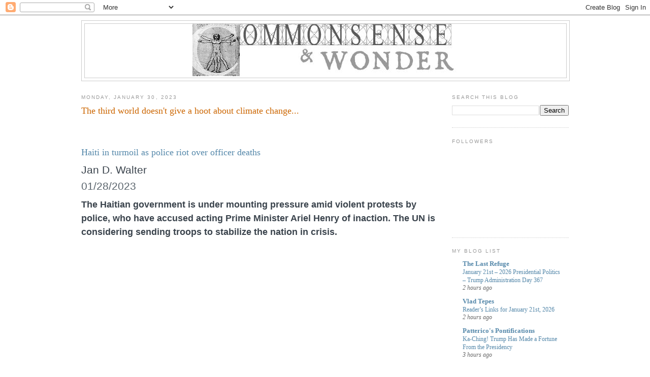

--- FILE ---
content_type: text/html; charset=UTF-8
request_url: https://commonsensewonder.blogspot.com/2023/01/the-third-world-doesnt-give-hoot-about.html
body_size: 48208
content:
<!DOCTYPE html>
<html dir='ltr' xmlns='http://www.w3.org/1999/xhtml' xmlns:b='http://www.google.com/2005/gml/b' xmlns:data='http://www.google.com/2005/gml/data' xmlns:expr='http://www.google.com/2005/gml/expr'>
<head>
<link href='https://www.blogger.com/static/v1/widgets/2944754296-widget_css_bundle.css' rel='stylesheet' type='text/css'/>
<meta content='text/html; charset=UTF-8' http-equiv='Content-Type'/>
<meta content='blogger' name='generator'/>
<link href='https://commonsensewonder.blogspot.com/favicon.ico' rel='icon' type='image/x-icon'/>
<link href='http://commonsensewonder.blogspot.com/2023/01/the-third-world-doesnt-give-hoot-about.html' rel='canonical'/>
<link rel="alternate" type="application/atom+xml" title="Commonsense &amp; Wonder - Atom" href="https://commonsensewonder.blogspot.com/feeds/posts/default" />
<link rel="alternate" type="application/rss+xml" title="Commonsense &amp; Wonder - RSS" href="https://commonsensewonder.blogspot.com/feeds/posts/default?alt=rss" />
<link rel="service.post" type="application/atom+xml" title="Commonsense &amp; Wonder - Atom" href="https://www.blogger.com/feeds/3425931072122654177/posts/default" />

<link rel="alternate" type="application/atom+xml" title="Commonsense &amp; Wonder - Atom" href="https://commonsensewonder.blogspot.com/feeds/7359616990909446068/comments/default" />
<!--Can't find substitution for tag [blog.ieCssRetrofitLinks]-->
<link href='https://static.dw.com/image/64542324_1006.jpg' rel='image_src'/>
<meta content='http://commonsensewonder.blogspot.com/2023/01/the-third-world-doesnt-give-hoot-about.html' property='og:url'/>
<meta content='The third world doesn&#39;t give a hoot about climate change...' property='og:title'/>
<meta content='Haiti in turmoil as police riot over officer deaths Jan D. Walter 01/28/2023 January 28, 2023 The Haitian government is under mounting press...' property='og:description'/>
<meta content='https://lh3.googleusercontent.com/blogger_img_proxy/AEn0k_s5WdGN4sP-BMKjrnjjoKHrp8PZWsyTOw_F96pHLmEO0kDnO_-ra-7rBkR06BUjR1CuQDxqB_1a67oVsu2i96gjxYyT2YqDfJ2nmp1bhrIkww=w1200-h630-p-k-no-nu' property='og:image'/>
<title>Commonsense &amp; Wonder: The third world doesn't give a hoot about climate change...</title>
<style id='page-skin-1' type='text/css'><!--
/*
-----------------------------------------------
Blogger Template Style
Name:     Minima
Date:     26 Feb 2004
Updated by: Blogger Team
----------------------------------------------- */
/* Variable definitions
====================
<Variable name="bgcolor" description="Page Background Color"
type="color" default="#fff">
<Variable name="textcolor" description="Text Color"
type="color" default="#333">
<Variable name="linkcolor" description="Link Color"
type="color" default="#58a">
<Variable name="pagetitlecolor" description="Blog Title Color"
type="color" default="#666">
<Variable name="descriptioncolor" description="Blog Description Color"
type="color" default="#999">
<Variable name="titlecolor" description="Post Title Color"
type="color" default="#c60">
<Variable name="bordercolor" description="Border Color"
type="color" default="#ccc">
<Variable name="sidebarcolor" description="Sidebar Title Color"
type="color" default="#999">
<Variable name="sidebartextcolor" description="Sidebar Text Color"
type="color" default="#666">
<Variable name="visitedlinkcolor" description="Visited Link Color"
type="color" default="#999">
<Variable name="bodyfont" description="Text Font"
type="font" default="normal normal 100% Georgia, Serif">
<Variable name="headerfont" description="Sidebar Title Font"
type="font"
default="normal normal 78% 'Trebuchet MS',Trebuchet,Arial,Verdana,Sans-serif">
<Variable name="pagetitlefont" description="Blog Title Font"
type="font"
default="normal normal 200% Georgia, Serif">
<Variable name="descriptionfont" description="Blog Description Font"
type="font"
default="normal normal 78% 'Trebuchet MS', Trebuchet, Arial, Verdana, Sans-serif">
<Variable name="postfooterfont" description="Post Footer Font"
type="font"
default="normal normal 78% 'Trebuchet MS', Trebuchet, Arial, Verdana, Sans-serif">
<Variable name="startSide" description="Side where text starts in blog language"
type="automatic" default="left">
<Variable name="endSide" description="Side where text ends in blog language"
type="automatic" default="right">
*/
/* Use this with templates/template-twocol.html */
body {
background:#ffffff;
margin:0;
color:#333333;
font:x-small Georgia Serif;
font-size/* */:/**/small;
font-size: /**/small;
text-align: center;
}
a:link {
color:#5588aa;
text-decoration:none;
}
a:visited {
color:#999999;
text-decoration:none;
}
a:hover {
color:#cc6600;
text-decoration:underline;
}
a img {
border-width:0;
}
/* Header
-----------------------------------------------
*/
#header-wrapper {
width:960px;
margin:0 auto 10px;
border:1px solid #cccccc;
}
#header-inner {
background-position: center;
margin-left: auto;
margin-right: auto;
}
#header {
margin: 5px;
border: 1px solid #cccccc;
text-align: center;
color:#666666;
}
#header h1 {
margin:5px 5px 0;
padding:15px 20px .25em;
line-height:1.2em;
text-transform:uppercase;
letter-spacing:.2em;
font: normal normal 200% Georgia, Serif;
}
#header a {
color:#666666;
text-decoration:none;
}
#header a:hover {
color:#666666;
}
#header .description {
margin:0 5px 5px;
padding:0 20px 15px;
max-width:700px;
text-transform:uppercase;
letter-spacing:.2em;
line-height: 1.4em;
font: normal normal 78% 'Trebuchet MS', Trebuchet, Arial, Verdana, Sans-serif;
color: #999999;
}
#header img {
margin-left: auto;
margin-right: auto;
}
/* Outer-Wrapper
----------------------------------------------- */
#outer-wrapper {
width: 960px;
margin:0 auto;
padding:10px;
text-align:left;
font: normal normal 100% Georgia, Serif;
}
#main-wrapper {
width: 700px;
float: left;
word-wrap: break-word; /* fix for long text breaking sidebar float in IE */
overflow: hidden;     /* fix for long non-text content breaking IE sidebar float */
}
#sidebar-wrapper {
width: 230px;
float: right;
word-wrap: break-word; /* fix for long text breaking sidebar float in IE */
overflow: hidden;      /* fix for long non-text content breaking IE sidebar float */
}
/* Headings
----------------------------------------------- */
h2 {
margin:1.5em 0 .75em;
font:normal normal 78% 'Trebuchet MS',Trebuchet,Arial,Verdana,Sans-serif;
line-height: 1.4em;
text-transform:uppercase;
letter-spacing:.2em;
color:#999999;
}
/* Posts
-----------------------------------------------
*/
h2.date-header {
margin:1.5em 0 .5em;
}
.post {
margin:.5em 0 1.5em;
border-bottom:1px dotted #cccccc;
padding-bottom:1.5em;
}
.post h3 {
margin:.25em 0 0;
padding:0 0 4px;
font-size:140%;
font-weight:normal;
line-height:1.4em;
color:#cc6600;
}
.post h3 a, .post h3 a:visited, .post h3 strong {
display:block;
text-decoration:none;
color:#cc6600;
font-weight:normal;
}
.post h3 strong, .post h3 a:hover {
color:#333333;
}
.post-body {
margin:0 0 .75em;
line-height:1.6em;
}
.post-body blockquote {
line-height:1.3em;
}
.post-footer {
margin: .75em 0;
color:#999999;
text-transform:uppercase;
letter-spacing:.1em;
font: normal normal 78% 'Trebuchet MS', Trebuchet, Arial, Verdana, Sans-serif;
line-height: 1.4em;
}
.comment-link {
margin-left:.6em;
}
.post img, table.tr-caption-container {
padding:4px;
border:1px solid #cccccc;
}
.tr-caption-container img {
border: none;
padding: 0;
}
.post blockquote {
margin:1em 20px;
}
.post blockquote p {
margin:.75em 0;
}
/* Comments
----------------------------------------------- */
#comments h4 {
margin:1em 0;
font-weight: bold;
line-height: 1.4em;
text-transform:uppercase;
letter-spacing:.2em;
color: #999999;
}
#comments-block {
margin:1em 0 1.5em;
line-height:1.6em;
}
#comments-block .comment-author {
margin:.5em 0;
}
#comments-block .comment-body {
margin:.25em 0 0;
}
#comments-block .comment-footer {
margin:-.25em 0 2em;
line-height: 1.4em;
text-transform:uppercase;
letter-spacing:.1em;
}
#comments-block .comment-body p {
margin:0 0 .75em;
}
.deleted-comment {
font-style:italic;
color:gray;
}
#blog-pager-newer-link {
float: left;
}
#blog-pager-older-link {
float: right;
}
#blog-pager {
text-align: center;
}
.feed-links {
clear: both;
line-height: 2.5em;
}
/* Sidebar Content
----------------------------------------------- */
.sidebar {
color: #666666;
line-height: 1.5em;
}
.sidebar ul {
list-style:none;
margin:0 0 0;
padding:0 0 0;
}
.sidebar li {
margin:0;
padding-top:0;
padding-right:0;
padding-bottom:.25em;
padding-left:15px;
text-indent:-15px;
line-height:1.5em;
}
.sidebar .widget, .main .widget {
border-bottom:1px dotted #cccccc;
margin:0 0 1.5em;
padding:0 0 1.5em;
}
.main .Blog {
border-bottom-width: 0;
}
/* Profile
----------------------------------------------- */
.profile-img {
float: left;
margin-top: 0;
margin-right: 5px;
margin-bottom: 5px;
margin-left: 0;
padding: 4px;
border: 1px solid #cccccc;
}
.profile-data {
margin:0;
text-transform:uppercase;
letter-spacing:.1em;
font: normal normal 78% 'Trebuchet MS', Trebuchet, Arial, Verdana, Sans-serif;
color: #999999;
font-weight: bold;
line-height: 1.6em;
}
.profile-datablock {
margin:.5em 0 .5em;
}
.profile-textblock {
margin: 0.5em 0;
line-height: 1.6em;
}
.profile-link {
font: normal normal 78% 'Trebuchet MS', Trebuchet, Arial, Verdana, Sans-serif;
text-transform: uppercase;
letter-spacing: .1em;
}
/* Footer
----------------------------------------------- */
#footer {
width:660px;
clear:both;
margin:0 auto;
padding-top:15px;
line-height: 1.6em;
text-transform:uppercase;
letter-spacing:.1em;
text-align: center;
}

--></style>
<link href='https://www.blogger.com/dyn-css/authorization.css?targetBlogID=3425931072122654177&amp;zx=e15add04-012c-484e-9ed8-94ef5a35002c' media='none' onload='if(media!=&#39;all&#39;)media=&#39;all&#39;' rel='stylesheet'/><noscript><link href='https://www.blogger.com/dyn-css/authorization.css?targetBlogID=3425931072122654177&amp;zx=e15add04-012c-484e-9ed8-94ef5a35002c' rel='stylesheet'/></noscript>
<meta name='google-adsense-platform-account' content='ca-host-pub-1556223355139109'/>
<meta name='google-adsense-platform-domain' content='blogspot.com'/>

</head>
<body>
<div class='navbar section' id='navbar'><div class='widget Navbar' data-version='1' id='Navbar1'><script type="text/javascript">
    function setAttributeOnload(object, attribute, val) {
      if(window.addEventListener) {
        window.addEventListener('load',
          function(){ object[attribute] = val; }, false);
      } else {
        window.attachEvent('onload', function(){ object[attribute] = val; });
      }
    }
  </script>
<div id="navbar-iframe-container"></div>
<script type="text/javascript" src="https://apis.google.com/js/platform.js"></script>
<script type="text/javascript">
      gapi.load("gapi.iframes:gapi.iframes.style.bubble", function() {
        if (gapi.iframes && gapi.iframes.getContext) {
          gapi.iframes.getContext().openChild({
              url: 'https://www.blogger.com/navbar/3425931072122654177?po\x3d7359616990909446068\x26origin\x3dhttps://commonsensewonder.blogspot.com',
              where: document.getElementById("navbar-iframe-container"),
              id: "navbar-iframe"
          });
        }
      });
    </script><script type="text/javascript">
(function() {
var script = document.createElement('script');
script.type = 'text/javascript';
script.src = '//pagead2.googlesyndication.com/pagead/js/google_top_exp.js';
var head = document.getElementsByTagName('head')[0];
if (head) {
head.appendChild(script);
}})();
</script>
</div></div>
<div id='outer-wrapper'><div id='wrap2'>
<!-- skip links for text browsers -->
<span id='skiplinks' style='display:none;'>
<a href='#main'>skip to main </a> |
      <a href='#sidebar'>skip to sidebar</a>
</span>
<div id='header-wrapper'>
<div class='header section' id='header'><div class='widget Header' data-version='1' id='Header1'>
<div id='header-inner'>
<a href='https://commonsensewonder.blogspot.com/' style='display: block'>
<img alt='Commonsense &amp; Wonder' height='106px; ' id='Header1_headerimg' src='https://blogger.googleusercontent.com/img/b/R29vZ2xl/AVvXsEgU48HuMstu6ISro02VeNhiL7HR-t-epgCN5Y2tc_uLFABEIjlde3-qxgJ5aKNojVEkwLN6IW8xzP8gbKkNE_BKAwSaEDmLMMIdC3RC9CfQP5HMnELz3adR9rLF6yd_f2K9MZoYz9l9S0mc/s1600-r/CSWTitle.JPG' style='display: block' width='524px; '/>
</a>
</div>
</div></div>
</div>
<div id='content-wrapper'>
<div id='crosscol-wrapper' style='text-align:center'>
<div class='crosscol no-items section' id='crosscol'></div>
</div>
<div id='main-wrapper'>
<div class='main section' id='main'><div class='widget Blog' data-version='1' id='Blog1'>
<div class='blog-posts hfeed'>

          <div class="date-outer">
        
<h2 class='date-header'><span>Monday, January 30, 2023</span></h2>

          <div class="date-posts">
        
<div class='post-outer'>
<div class='post hentry'>
<a name='7359616990909446068'></a>
<h3 class='post-title entry-title'>
<a href='https://commonsensewonder.blogspot.com/2023/01/the-third-world-doesnt-give-hoot-about.html'>The third world doesn't give a hoot about climate change...</a>
</h3>
<div class='post-header'>
<div class='post-header-line-1'></div>
</div>
<div class='post-body entry-content'>
<p><br /></p><h1 class="sc-dPyBCJ hlfjws sc-jhfVAM jdpbrN" style="box-sizing: border-box; color: var(--detail-header-headline-color,#002D5A); font-family: DWTheAntiquaB, serif; font-stretch: normal; font-weight: 400; line-height: 1.3; margin-bottom: 7px; margin-top: 0px; overflow-wrap: break-word;"><span style="font-size: large;"><a href="https://www.dw.com/en/haiti-in-turmoil-as-police-riot-over-officer-deaths/a-64546340">Haiti in turmoil as police riot over officer deaths</a></span></h1><div class="sc-btIRyd jXtlFF sc-hWlEnr fJVOwC author-details" style="box-sizing: border-box; caret-color: rgb(33, 37, 41); color: #212529; font-family: -apple-system, BlinkMacSystemFont, &quot;Segoe UI&quot;, Roboto, &quot;Helvetica Neue&quot;, Arial, &quot;Noto Sans&quot;, &quot;Liberation Sans&quot;, sans-serif, &quot;Apple Color Emoji&quot;, &quot;Segoe UI Emoji&quot;, &quot;Segoe UI Symbol&quot;, &quot;Noto Color Emoji&quot;; font-size: 1.3rem; letter-spacing: 0.04rem; margin-top: 5px;"><span style="box-sizing: border-box;"><span class="sc-gicCDI sc-bZkfAO czqpjL hngCMv sc-bPyhqo croWih author no-link" style="box-sizing: border-box; color: var(--grey13-text-color,#3B444D); font-family: NotoSans, sans-serif; font-stretch: normal; letter-spacing: normal; line-height: 1.3;">Jan D. Walter</span></span></div><div class="sc-gicCDI sc-kLLXSd czqpjL hYSDHq sc-hTtIkV kjUIzo time-area" style="box-sizing: border-box; color: var(--grey11-text-color,#5C666E); font-family: NotoSans, sans-serif; font-size: 1.3rem; font-stretch: normal; letter-spacing: 0.04rem; line-height: 1.3; margin-top: 5px;"><span class="sc-gicCDI sc-kLLXSd czqpjL hYSDHq sc-kYWVYA crvvAO publication" style="box-sizing: border-box; color: var(--grey11-text-color,#5C666E); display: inline-block; font-stretch: normal; letter-spacing: normal; line-height: 1.3; white-space: nowrap;"><time aria-hidden="true" style="box-sizing: border-box;">01/28/2023</time><span class="sr-only sc-hAsxaJ cBHrCb" style="box-sizing: border-box; clip-path: inset(50%); clip: rect(1px, 1px, 1px, 1px); height: 1px; margin: -1px; overflow: hidden; position: absolute; top: 0px; width: 1px;">January 28, 2023</span></span></div><p class="sc-gicCDI sc-bZkfAO czqpjL hngCMv sc-afnQL btTUfE teaser-text" style="box-sizing: border-box; color: var(--grey13-text-color,#3B444D); font-family: NotoSans, sans-serif; font-stretch: normal; line-height: 1.5; margin-bottom: 10px; margin-top: 10px;"><span style="font-size: large;"><b>The Haitian government is under mounting pressure amid violent protests by police, who have accused acting Prime Minister Ariel Henry of inaction. The UN is considering sending troops to stabilize the nation in crisis.</b></span></p><p><br /></p><p><br /></p><p><br /></p><p><br /></p><p><br /></p><p><br /></p><p><br /></p><p><br /></p><p><img alt="A man rolling a tire into a blockade of burning tires on the streets of Port-au-Prince" class="hq-img loaded" src="https://static.dw.com/image/64542324_1006.jpg" title="A man rolling a tire into a blockade of burning tires on the streets of Port-au-Prince" /></p>
<div style='clear: both;'></div>
</div>
<div class='post-footer'>
<div class='post-footer-line post-footer-line-1'><span class='post-author vcard'>
Posted by
<span class='fn'>jerry</span>
</span>
<span class='post-timestamp'>
at
<a class='timestamp-link' href='https://commonsensewonder.blogspot.com/2023/01/the-third-world-doesnt-give-hoot-about.html' rel='bookmark' title='permanent link'><abbr class='published' title='2023-01-30T08:37:00-08:00'>8:37&#8239;AM</abbr></a>
</span>
<span class='post-comment-link'>
</span>
<span class='post-icons'>
<span class='item-control blog-admin pid-1505994154'>
<a href='https://www.blogger.com/post-edit.g?blogID=3425931072122654177&postID=7359616990909446068&from=pencil' title='Edit Post'>
<img alt='' class='icon-action' height='18' src='https://resources.blogblog.com/img/icon18_edit_allbkg.gif' width='18'/>
</a>
</span>
</span>
</div>
<div class='post-footer-line post-footer-line-2'><span class='post-labels'>
</span>
</div>
<div class='post-footer-line post-footer-line-3'></div>
</div>
</div>
<div class='comments' id='comments'>
<a name='comments'></a>
<h4>No comments:</h4>
<div id='Blog1_comments-block-wrapper'>
<dl class='avatar-comment-indent' id='comments-block'>
</dl>
</div>
<p class='comment-footer'>
<a href='https://www.blogger.com/comment/fullpage/post/3425931072122654177/7359616990909446068' onclick=''>Post a Comment</a>
</p>
</div>
</div>

        </div></div>
      
</div>
<div class='blog-pager' id='blog-pager'>
<span id='blog-pager-newer-link'>
<a class='blog-pager-newer-link' href='https://commonsensewonder.blogspot.com/2023/01/must-be-global-warming.html' id='Blog1_blog-pager-newer-link' title='Newer Post'>Newer Post</a>
</span>
<span id='blog-pager-older-link'>
<a class='blog-pager-older-link' href='https://commonsensewonder.blogspot.com/2023/01/poland-lived-under-totalitarian.html' id='Blog1_blog-pager-older-link' title='Older Post'>Older Post</a>
</span>
<a class='home-link' href='https://commonsensewonder.blogspot.com/'>Home</a>
</div>
<div class='clear'></div>
<div class='post-feeds'>
<div class='feed-links'>
Subscribe to:
<a class='feed-link' href='https://commonsensewonder.blogspot.com/feeds/7359616990909446068/comments/default' target='_blank' type='application/atom+xml'>Post Comments (Atom)</a>
</div>
</div>
</div></div>
</div>
<div id='sidebar-wrapper'>
<div class='sidebar section' id='sidebar'><div class='widget BlogSearch' data-version='1' id='BlogSearch1'>
<h2 class='title'>Search This Blog</h2>
<div class='widget-content'>
<div id='BlogSearch1_form'>
<form action='https://commonsensewonder.blogspot.com/search' class='gsc-search-box' target='_top'>
<table cellpadding='0' cellspacing='0' class='gsc-search-box'>
<tbody>
<tr>
<td class='gsc-input'>
<input autocomplete='off' class='gsc-input' name='q' size='10' title='search' type='text' value=''/>
</td>
<td class='gsc-search-button'>
<input class='gsc-search-button' title='search' type='submit' value='Search'/>
</td>
</tr>
</tbody>
</table>
</form>
</div>
</div>
<div class='clear'></div>
</div><div class='widget Followers' data-version='1' id='Followers2'>
<h2 class='title'>Followers</h2>
<div class='widget-content'>
<div id='Followers2-wrapper'>
<div style='margin-right:2px;'>
<div><script type="text/javascript" src="https://apis.google.com/js/platform.js"></script>
<div id="followers-iframe-container"></div>
<script type="text/javascript">
    window.followersIframe = null;
    function followersIframeOpen(url) {
      gapi.load("gapi.iframes", function() {
        if (gapi.iframes && gapi.iframes.getContext) {
          window.followersIframe = gapi.iframes.getContext().openChild({
            url: url,
            where: document.getElementById("followers-iframe-container"),
            messageHandlersFilter: gapi.iframes.CROSS_ORIGIN_IFRAMES_FILTER,
            messageHandlers: {
              '_ready': function(obj) {
                window.followersIframe.getIframeEl().height = obj.height;
              },
              'reset': function() {
                window.followersIframe.close();
                followersIframeOpen("https://www.blogger.com/followers/frame/3425931072122654177?colors\x3dCgt0cmFuc3BhcmVudBILdHJhbnNwYXJlbnQaByM2NjY2NjYiByM1NTg4YWEqByNmZmZmZmYyByNjYzY2MDA6ByM2NjY2NjZCByM1NTg4YWFKByM5OTk5OTlSByM1NTg4YWFaC3RyYW5zcGFyZW50\x26pageSize\x3d21\x26hl\x3den\x26origin\x3dhttps://commonsensewonder.blogspot.com");
              },
              'open': function(url) {
                window.followersIframe.close();
                followersIframeOpen(url);
              }
            }
          });
        }
      });
    }
    followersIframeOpen("https://www.blogger.com/followers/frame/3425931072122654177?colors\x3dCgt0cmFuc3BhcmVudBILdHJhbnNwYXJlbnQaByM2NjY2NjYiByM1NTg4YWEqByNmZmZmZmYyByNjYzY2MDA6ByM2NjY2NjZCByM1NTg4YWFKByM5OTk5OTlSByM1NTg4YWFaC3RyYW5zcGFyZW50\x26pageSize\x3d21\x26hl\x3den\x26origin\x3dhttps://commonsensewonder.blogspot.com");
  </script></div>
</div>
</div>
<div class='clear'></div>
</div>
</div><div class='widget BlogList' data-version='1' id='BlogList1'>
<h2 class='title'>My Blog List</h2>
<div class='widget-content'>
<div class='blog-list-container' id='BlogList1_container'>
<ul id='BlogList1_blogs'>
<li style='display: block;'>
<div class='blog-icon'>
</div>
<div class='blog-content'>
<div class='blog-title'>
<a href='https://theconservativetreehouse.com' target='_blank'>
The Last Refuge</a>
</div>
<div class='item-content'>
<span class='item-title'>
<a href='https://theconservativetreehouse.com/blog/2026/01/21/january-21st-2026-presidential-politics-trump-administration-day-367/?utm_source=rss&utm_medium=rss&utm_campaign=january-21st-2026-presidential-politics-trump-administration-day-367' target='_blank'>
January 21st &#8211; 2026 Presidential Politics &#8211; Trump Administration Day 367
</a>
</span>
<div class='item-time'>
2 hours ago
</div>
</div>
</div>
<div style='clear: both;'></div>
</li>
<li style='display: block;'>
<div class='blog-icon'>
</div>
<div class='blog-content'>
<div class='blog-title'>
<a href='https://vladtepesblog.com' target='_blank'>
Vlad Tepes</a>
</div>
<div class='item-content'>
<span class='item-title'>
<a href='https://vladtepesblog.com/2026/01/21/readers-links-for-january-21st-2026/' target='_blank'>
Reader&#8217;s Links for January 21st, 2026
</a>
</span>
<div class='item-time'>
2 hours ago
</div>
</div>
</div>
<div style='clear: both;'></div>
</li>
<li style='display: block;'>
<div class='blog-icon'>
</div>
<div class='blog-content'>
<div class='blog-title'>
<a href='https://patterico.com' target='_blank'>
Patterico's Pontifications</a>
</div>
<div class='item-content'>
<span class='item-title'>
<a href='https://patterico.com/2026/01/20/ka-ching-trump-has-made-a-fortune-from-the-presidency/' target='_blank'>
Ka-Ching! Trump Has Made a Fortune From the Presidency
</a>
</span>
<div class='item-time'>
3 hours ago
</div>
</div>
</div>
<div style='clear: both;'></div>
</li>
<li style='display: block;'>
<div class='blog-icon'>
</div>
<div class='blog-content'>
<div class='blog-title'>
<a href='https://hotair.com/greenroom/feed/' target='_blank'>
The Greenroom</a>
</div>
<div class='item-content'>
<span class='item-title'>
<a href='https://hotair.com/ed-morrissey/2026/01/20/tuesdays-final-word-n3811048' target='_blank'>
Tuesday's Final Word
</a>
</span>
<div class='item-time'>
4 hours ago
</div>
</div>
</div>
<div style='clear: both;'></div>
</li>
<li style='display: block;'>
<div class='blog-icon'>
</div>
<div class='blog-content'>
<div class='blog-title'>
<a href='https://moelane.com' target='_blank'>
Moe Lane</a>
</div>
<div class='item-content'>
<span class='item-title'>
<a href='https://moelane.com/2026/01/20/lunatics-hope-is-off-to-the-editor/' target='_blank'>
LUNATIC&#8217;S HOPE is off to the editor!
</a>
</span>
<div class='item-time'>
4 hours ago
</div>
</div>
</div>
<div style='clear: both;'></div>
</li>
<li style='display: none;'>
<div class='blog-icon'>
</div>
<div class='blog-content'>
<div class='blog-title'>
<a href='https://pjmedia.com/feed/' target='_blank'>
Pajamas Media</a>
</div>
<div class='item-content'>
<span class='item-title'>
<a href='https://pjmedia.com/catherinesalgado/2026/01/20/could-new-england-taxpayers-save-700b-by-rejecting-renewables-for-gas-n4948545' target='_blank'>
Could New England Taxpayers Save $700 Billion by Rejecting &#8216;Renewables&#8217; for 
Gas?
</a>
</span>
<div class='item-time'>
4 hours ago
</div>
</div>
</div>
<div style='clear: both;'></div>
</li>
<li style='display: none;'>
<div class='blog-icon'>
</div>
<div class='blog-content'>
<div class='blog-title'>
<a href='https://commoncts.blogspot.com/' target='_blank'>
COMMON CENTS</a>
</div>
<div class='item-content'>
<span class='item-title'>
<a href='https://commoncts.blogspot.com/2026/01/exclusive-footage-obtained-by-townhall.html' target='_blank'>
Exclusive footage obtained by Townhall suggests judges can be bought with 
bribes - Video
</a>
</span>
<div class='item-time'>
5 hours ago
</div>
</div>
</div>
<div style='clear: both;'></div>
</li>
<li style='display: none;'>
<div class='blog-icon'>
</div>
<div class='blog-content'>
<div class='blog-title'>
<a href='https://redstate.com/feed/' target='_blank'>
RedState</a>
</div>
<div class='item-content'>
<span class='item-title'>
<a href='https://redstate.com/bobhoge/2026/01/20/contemptible-clintons-comer-rejects-latest-ridiculous-offer-vows-to-bring-tight-lipped-duo-to-account-n2198349' target='_blank'>
Contemptible Clintons: Comer Rejects Latest Ridiculous Offer, Vows to Bring 
Tight-Lipped Duo to Account
</a>
</span>
<div class='item-time'>
5 hours ago
</div>
</div>
</div>
<div style='clear: both;'></div>
</li>
<li style='display: none;'>
<div class='blog-icon'>
</div>
<div class='blog-content'>
<div class='blog-title'>
<a href='https://www.powerlineblog.com' target='_blank'>
Power Line</a>
</div>
<div class='item-content'>
<span class='item-title'>
<a href='https://www.powerlineblog.com/archives/2026/01/voices-of-sanity.php' target='_blank'>
Voices of Sanity
</a>
</span>
<div class='item-time'>
5 hours ago
</div>
</div>
</div>
<div style='clear: both;'></div>
</li>
<li style='display: none;'>
<div class='blog-icon'>
</div>
<div class='blog-content'>
<div class='blog-title'>
<a href='http://althouse.blogspot.com/' target='_blank'>
Althouse</a>
</div>
<div class='item-content'>
<span class='item-title'>
<a href='http://althouse.blogspot.com/2026/01/at-tuesday-night-cafe.html' target='_blank'>
At the Tuesday Night Café&#8230;
</a>
</span>
<div class='item-time'>
6 hours ago
</div>
</div>
</div>
<div style='clear: both;'></div>
</li>
<li style='display: none;'>
<div class='blog-icon'>
</div>
<div class='blog-content'>
<div class='blog-title'>
<a href='https://moonbattery.com/' target='_blank'>
Moonbattery</a>
</div>
<div class='item-content'>
<span class='item-title'>
<a href='https://moonbattery.com/open-thread_260120/' target='_blank'>
Open Thread
</a>
</span>
<div class='item-time'>
7 hours ago
</div>
</div>
</div>
<div style='clear: both;'></div>
</li>
<li style='display: none;'>
<div class='blog-icon'>
</div>
<div class='blog-content'>
<div class='blog-title'>
<a href='http://www.transterrestrial.com' target='_blank'>
Transterrestrial Musings</a>
</div>
<div class='item-content'>
<span class='item-title'>
<a href='http://www.transterrestrial.com/2026/01/20/the-canary-in-the-coal-mine-of-hollywood/' target='_blank'>
The Canary In The Coal Mine Of Hollywood
</a>
</span>
<div class='item-time'>
8 hours ago
</div>
</div>
</div>
<div style='clear: both;'></div>
</li>
<li style='display: none;'>
<div class='blog-icon'>
</div>
<div class='blog-content'>
<div class='blog-title'>
<a href='https://www.imao.us' target='_blank'>
IMAO</a>
</div>
<div class='item-content'>
<span class='item-title'>
<a href='https://www.imao.us/2026/01/wise-words-regarding-the-so-called-protests/' target='_blank'>
Wise Words Regarding the So-Called Protests
</a>
</span>
<div class='item-time'>
10 hours ago
</div>
</div>
</div>
<div style='clear: both;'></div>
</li>
<li style='display: none;'>
<div class='blog-icon'>
</div>
<div class='blog-content'>
<div class='blog-title'>
<a href='https://www.cato.org/' target='_blank'>
Cato @ Liberty</a>
</div>
<div class='item-content'>
<span class='item-title'>
<a href='https://www.cato.org/blog/what-went-right-2025-tech-policy-what-optimistic-year-tech-policy-should-focus-2026' target='_blank'>
What Went Right in 2025 Tech Policy and What an Optimistic Year for Tech 
Policy Should Focus on in 2026
</a>
</span>
<div class='item-time'>
10 hours ago
</div>
</div>
</div>
<div style='clear: both;'></div>
</li>
<li style='display: none;'>
<div class='blog-icon'>
</div>
<div class='blog-content'>
<div class='blog-title'>
<a href='https://i2i.org/' target='_blank'>
Our American Constitution</a>
</div>
<div class='item-content'>
<span class='item-title'>
<a href='https://i2i.org/leviathan-by-loophole-the-growth-of-colorados-state-government-after-tabor/?utm_source=rss&utm_medium=rss&utm_campaign=leviathan-by-loophole-the-growth-of-colorados-state-government-after-tabor' target='_blank'>
Leviathan by Loophole: the Growth of Colorado&#8217;s State Government After TABOR
</a>
</span>
<div class='item-time'>
13 hours ago
</div>
</div>
</div>
<div style='clear: both;'></div>
</li>
<li style='display: none;'>
<div class='blog-icon'>
</div>
<div class='blog-content'>
<div class='blog-title'>
<a href='https://www.battleswarmblog.com' target='_blank'>
Lawrence Person's BattleSwarm Blog</a>
</div>
<div class='item-content'>
<span class='item-title'>
<a href='https://www.battleswarmblog.com/?p=69669' target='_blank'>
Paxton: DEI Is Unconstitutional
</a>
</span>
<div class='item-time'>
13 hours ago
</div>
</div>
</div>
<div style='clear: both;'></div>
</li>
<li style='display: none;'>
<div class='blog-icon'>
</div>
<div class='blog-content'>
<div class='blog-title'>
<a href='https://directorblue.blogspot.com/' target='_blank'>
Doug Ross @ Journal</a>
</div>
<div class='item-content'>
<span class='item-title'>
<a href='https://directorblue.blogspot.com/2026/01/greenland-and-hypersonic-weapons.html' target='_blank'>
Greenland and Hypersonic Weapons - An Infographic
</a>
</span>
<div class='item-time'>
13 hours ago
</div>
</div>
</div>
<div style='clear: both;'></div>
</li>
<li style='display: none;'>
<div class='blog-icon'>
</div>
<div class='blog-content'>
<div class='blog-title'>
<a href='https://outsidethebeltway.com' target='_blank'>
Outside The Beltway | OTB</a>
</div>
<div class='item-content'>
<span class='item-title'>
<a href='https://outsidethebeltway.com/this-is-fascism/' target='_blank'>
This is Fascism
</a>
</span>
<div class='item-time'>
13 hours ago
</div>
</div>
</div>
<div style='clear: both;'></div>
</li>
<li style='display: none;'>
<div class='blog-icon'>
</div>
<div class='blog-content'>
<div class='blog-title'>
<a href='https://www.smbc-comics.com/' target='_blank'>
Saturday Morning Breakfast Cereal (updated daily)</a>
</div>
<div class='item-content'>
<span class='item-title'>
<a href='https://www.smbc-comics.com/comic/rare' target='_blank'>
Saturday Morning Breakfast Cereal - Rare
</a>
</span>
<div class='item-time'>
15 hours ago
</div>
</div>
</div>
<div style='clear: both;'></div>
</li>
<li style='display: none;'>
<div class='blog-icon'>
</div>
<div class='blog-content'>
<div class='blog-title'>
<a href='http://www.danielgreenfield.org/' target='_blank'>
Sultan Knish</a>
</div>
<div class='item-content'>
<span class='item-title'>
<a href='http://www.danielgreenfield.org/2026/01/the-little-house-on-prairie-and-white.html' target='_blank'>
The Little House on the Prairie and the White House
</a>
</span>
<div class='item-time'>
15 hours ago
</div>
</div>
</div>
<div style='clear: both;'></div>
</li>
<li style='display: none;'>
<div class='blog-icon'>
</div>
<div class='blog-content'>
<div class='blog-title'>
<a href='https://www.samizdata.net' target='_blank'>
Samizdata.net</a>
</div>
<div class='item-content'>
<span class='item-title'>
<a href='https://www.samizdata.net/2026/01/samizdata-quote-of-the-day-when-the-state-starts-saying-the-quiet-bit-out-loud/' target='_blank'>
Samizdata quote of the day &#8211; when the state starts saying the quiet bit out 
loud
</a>
</span>
<div class='item-time'>
16 hours ago
</div>
</div>
</div>
<div style='clear: both;'></div>
</li>
<li style='display: none;'>
<div class='blog-icon'>
</div>
<div class='blog-content'>
<div class='blog-title'>
<a href='https://ritholtz.com' target='_blank'>
The Big Picture</a>
</div>
<div class='item-content'>
<span class='item-title'>
<a href='https://ritholtz.com/2026/01/transcript-thaler-and-imas/' target='_blank'>
Transcript: Richard Thaler and Alex Imas on The Winner&#8217;s Curse
</a>
</span>
<div class='item-time'>
17 hours ago
</div>
</div>
</div>
<div style='clear: both;'></div>
</li>
<li style='display: none;'>
<div class='blog-icon'>
</div>
<div class='blog-content'>
<div class='blog-title'>
<a href='https://www.denverpost.com' target='_blank'>
Denver Post: Opinion</a>
</div>
<div class='item-content'>
<span class='item-title'>
<a href='https://www.denverpost.com/2026/01/20/tina-peters-assault-pueblo-jail-video-clemency/' target='_blank'>
Tina Peters and her attorneys are not helping her cause for clemency 
(Opinion)
</a>
</span>
<div class='item-time'>
17 hours ago
</div>
</div>
</div>
<div style='clear: both;'></div>
</li>
<li style='display: none;'>
<div class='blog-icon'>
</div>
<div class='blog-content'>
<div class='blog-title'>
<a href='http://bastionofliberty.blogspot.com/' target='_blank'>
Liberty's Torch</a>
</div>
<div class='item-content'>
<span class='item-title'>
<a href='http://bastionofliberty.blogspot.com/2026/01/the-self-correcting-system.html' target='_blank'>
The Self-Correcting System
</a>
</span>
<div class='item-time'>
17 hours ago
</div>
</div>
</div>
<div style='clear: both;'></div>
</li>
<li style='display: none;'>
<div class='blog-icon'>
</div>
<div class='blog-content'>
<div class='blog-title'>
<a href='https://remodernreview.wordpress.com' target='_blank'>
THE REMODERN REVIEW</a>
</div>
<div class='item-content'>
<span class='item-title'>
<a href='https://remodernreview.wordpress.com/2026/01/20/daily-art-fix-late-rocker-rick-frobergs-visual-art-celebrated-in-new-book/' target='_blank'>
DAILY ART FIX: Late rocker Rick Fröberg&#8217;s visual art celebrated in new book
</a>
</span>
<div class='item-time'>
17 hours ago
</div>
</div>
</div>
<div style='clear: both;'></div>
</li>
<li style='display: none;'>
<div class='blog-icon'>
</div>
<div class='blog-content'>
<div class='blog-title'>
<a href='https://booksbikesboomsticks.blogspot.com/' target='_blank'>
View From The Porch</a>
</div>
<div class='item-content'>
<span class='item-title'>
<a href='https://booksbikesboomsticks.blogspot.com/2026/01/meme-dump_20.html' target='_blank'>
Meme Dump!
</a>
</span>
<div class='item-time'>
18 hours ago
</div>
</div>
</div>
<div style='clear: both;'></div>
</li>
<li style='display: none;'>
<div class='blog-icon'>
</div>
<div class='blog-content'>
<div class='blog-title'>
<a href='https://market-ticker.org' target='_blank'>
The Market Ticker</a>
</div>
<div class='item-content'>
<span class='item-title'>
<a href='https://tickerforum.org/akcs-www?singlepost=4301597' target='_blank'>
The Market Ticker - Oh, Autonomous EVs As A Service Eh?
</a>
</span>
<div class='item-time'>
19 hours ago
</div>
</div>
</div>
<div style='clear: both;'></div>
</li>
<li style='display: none;'>
<div class='blog-icon'>
</div>
<div class='blog-content'>
<div class='blog-title'>
<a href='https://retractionwatch.com' target='_blank'>
Retraction Watch</a>
</div>
<div class='item-content'>
<span class='item-title'>
<a href='https://retractionwatch.com/2026/01/20/up-in-smoke-publisher-pulls-vaping-paper-nearly-two-years-after-complaint/' target='_blank'>
Up in smoke: Publisher pulls vaping paper nearly two years after complaint
</a>
</span>
<div class='item-time'>
19 hours ago
</div>
</div>
</div>
<div style='clear: both;'></div>
</li>
<li style='display: none;'>
<div class='blog-icon'>
</div>
<div class='blog-content'>
<div class='blog-title'>
<a href='https://www.wmbriggs.com' target='_blank'>
William M. Briggs</a>
</div>
<div class='item-content'>
<span class='item-title'>
<a href='https://www.wmbriggs.com/post/59849/' target='_blank'>
What A Winter
</a>
</span>
<div class='item-time'>
19 hours ago
</div>
</div>
</div>
<div style='clear: both;'></div>
</li>
<li style='display: none;'>
<div class='blog-icon'>
</div>
<div class='blog-content'>
<div class='blog-title'>
<a href='https://www.timworstall.com' target='_blank'>
Tim Worstall</a>
</div>
<div class='item-content'>
<span class='item-title'>
<a href='https://www.timworstall.com/2026/01/oh-very-good-economics-this-is/' target='_blank'>
Oh, very good economics this is
</a>
</span>
<div class='item-time'>
20 hours ago
</div>
</div>
</div>
<div style='clear: both;'></div>
</li>
<li style='display: none;'>
<div class='blog-icon'>
</div>
<div class='blog-content'>
<div class='blog-title'>
<a href='https://chicagoboyz.net' target='_blank'>
Chicago Boyz</a>
</div>
<div class='item-content'>
<span class='item-title'>
<a href='https://chicagoboyz.net/archives/75976.html' target='_blank'>
The Hunting Party
</a>
</span>
<div class='item-time'>
1 day ago
</div>
</div>
</div>
<div style='clear: both;'></div>
</li>
<li style='display: none;'>
<div class='blog-icon'>
</div>
<div class='blog-content'>
<div class='blog-title'>
<a href='http://www.theospark.net/' target='_blank'>
Theo Spark</a>
</div>
<div class='item-content'>
<span class='item-title'>
<a href='http://www.theospark.net/2026/01/democrats-bud-light-of-politics-from.html' target='_blank'>
Democrats = The Bud Light of Politics ................from Rico
</a>
</span>
<div class='item-time'>
1 day ago
</div>
</div>
</div>
<div style='clear: both;'></div>
</li>
<li style='display: none;'>
<div class='blog-icon'>
</div>
<div class='blog-content'>
<div class='blog-title'>
<a href='https://www.schiffsovereign.com' target='_blank'>
SOVErEIGN MAN</a>
</div>
<div class='item-content'>
<span class='item-title'>
<a href='https://www.schiffsovereign.com/trends/ex-treasury-secretary-compared-us-to-third-world-countries-154146/' target='_blank'>
Ex-Treasury Secretary Compared US to Third World Countries
</a>
</span>
<div class='item-time'>
1 day ago
</div>
</div>
</div>
<div style='clear: both;'></div>
</li>
<li style='display: none;'>
<div class='blog-icon'>
</div>
<div class='blog-content'>
<div class='blog-title'>
<a href='http://theness.com/neurologicablog' target='_blank'>
NeuroLogica Blog</a>
</div>
<div class='item-content'>
<span class='item-title'>
<a href='http://theness.com/neurologicablog/moon-landing-hoax-in-school/' target='_blank'>
Moon Landing Hoax In School
</a>
</span>
<div class='item-time'>
1 day ago
</div>
</div>
</div>
<div style='clear: both;'></div>
</li>
<li style='display: none;'>
<div class='blog-icon'>
</div>
<div class='blog-content'>
<div class='blog-title'>
<a href='https://brothersjuddblog.com' target='_blank'>
BrothersJudd Blog</a>
</div>
<div class='item-content'>
<span class='item-title'>
<a href='https://brothersjuddblog.com/2026/01/19/donalds-triple-crown/' target='_blank'>
DONALD&#8217;S TRIPLE CROWN:
</a>
</span>
<div class='item-time'>
1 day ago
</div>
</div>
</div>
<div style='clear: both;'></div>
</li>
<li style='display: none;'>
<div class='blog-icon'>
</div>
<div class='blog-content'>
<div class='blog-title'>
<a href='https://theblogmocracy.com' target='_blank'>
2.0: The Blogmocracy</a>
</div>
<div class='item-content'>
<span class='item-title'>
<a href='https://theblogmocracy.com/2026/01/18/whats-shaping-the-world-right-now/admin/' target='_blank'>
What&#8217;s Shaping the World Right Now?
</a>
</span>
<div class='item-time'>
2 days ago
</div>
</div>
</div>
<div style='clear: both;'></div>
</li>
<li style='display: none;'>
<div class='blog-icon'>
</div>
<div class='blog-content'>
<div class='blog-title'>
<a href='http://www.michellesmirror.com/' target='_blank'>
Michelle Obama's Mirror</a>
</div>
<div class='item-content'>
<span class='item-title'>
<a href='http://www.michellesmirror.com/2026/01/portland-on-mississippi.html' target='_blank'>
Portland on the Mississippi
</a>
</span>
<div class='item-time'>
2 days ago
</div>
</div>
</div>
<div style='clear: both;'></div>
</li>
<li style='display: none;'>
<div class='blog-icon'>
</div>
<div class='blog-content'>
<div class='blog-title'>
<a href='https://mdwhistleblower.blogspot.com/' target='_blank'>
MD Whistleblower</a>
</div>
<div class='item-content'>
<span class='item-title'>
<a href='https://mdwhistleblower.blogspot.com/2026/01/artificial-intelligence-erodes.html' target='_blank'>
Artificial Intelligence Erodes Physician Skills
</a>
</span>
<div class='item-time'>
2 days ago
</div>
</div>
</div>
<div style='clear: both;'></div>
</li>
<li style='display: none;'>
<div class='blog-icon'>
</div>
<div class='blog-content'>
<div class='blog-title'>
<a href='http://astuteblogger.blogspot.com/' target='_blank'>
THE ASTUTE BLOGGERS</a>
</div>
<div class='item-content'>
<span class='item-title'>
<a href='http://astuteblogger.blogspot.com/2026/01/theater-play-about-october-7-2023-will.html' target='_blank'>
Theater play about October 7, 2023 will be shown at Kennedy Center
</a>
</span>
<div class='item-time'>
3 days ago
</div>
</div>
</div>
<div style='clear: both;'></div>
</li>
<li style='display: none;'>
<div class='blog-icon'>
</div>
<div class='blog-content'>
<div class='blog-title'>
<a href='https://coyoteblog.com' target='_blank'>
Coyote Blog</a>
</div>
<div class='item-content'>
<span class='item-title'>
<a href='https://coyoteblog.com/coyote_blog/2026/01/marketing-marxism.html' target='_blank'>
Marketing Marxism
</a>
</span>
<div class='item-time'>
4 days ago
</div>
</div>
</div>
<div style='clear: both;'></div>
</li>
<li style='display: none;'>
<div class='blog-icon'>
</div>
<div class='blog-content'>
<div class='blog-title'>
<a href='https://alexberenson.substack.com' target='_blank'>
Unreported Truths</a>
</div>
<div class='item-content'>
<span class='item-title'>
<a href='https://alexberenson.substack.com/p/on-the-dangers-of-audience-capture' target='_blank'>
On the dangers of audience capture in new - and old - media
</a>
</span>
<div class='item-time'>
4 days ago
</div>
</div>
</div>
<div style='clear: both;'></div>
</li>
<li style='display: none;'>
<div class='blog-icon'>
</div>
<div class='blog-content'>
<div class='blog-title'>
<a href='https://sheldonfreeassociation.blogspot.com/' target='_blank'>
Free Association</a>
</div>
<div class='item-content'>
<span class='item-title'>
<a href='https://sheldonfreeassociation.blogspot.com/2026/01/tgif-trumpian-ice-age-frigidity-of.html' target='_blank'>
TGIF: The Trumpian ICE Age: The Frigidity of Collectivism
</a>
</span>
<div class='item-time'>
4 days ago
</div>
</div>
</div>
<div style='clear: both;'></div>
</li>
<li style='display: none;'>
<div class='blog-icon'>
</div>
<div class='blog-content'>
<div class='blog-title'>
<a href='https://timharford.com' target='_blank'>
Tim Harford</a>
</div>
<div class='item-content'>
<span class='item-title'>
<a href='https://timharford.com/2026/01/cautionary-tales-shoes-booze-and-the-pursuit-of-happiness-part-1/' target='_blank'>
Cautionary Tales &#8211; Shoes, Booze and the Pursuit of Happiness (Part 1)
</a>
</span>
<div class='item-time'>
5 days ago
</div>
</div>
</div>
<div style='clear: both;'></div>
</li>
<li style='display: none;'>
<div class='blog-icon'>
</div>
<div class='blog-content'>
<div class='blog-title'>
<a href='http://nalert.blogspot.com/' target='_blank'>
Newsalert</a>
</div>
<div class='item-content'>
<span class='item-title'>
<a href='http://nalert.blogspot.com/2026/01/trump-threatens-to-invoke-insurrection.html' target='_blank'>
Trump threatens to invoke Insurrection Act in Minnesota
</a>
</span>
<div class='item-time'>
5 days ago
</div>
</div>
</div>
<div style='clear: both;'></div>
</li>
<li style='display: none;'>
<div class='blog-icon'>
</div>
<div class='blog-content'>
<div class='blog-title'>
<a href='https://dailybayonet.org/' target='_blank'>
The Daily Bayonet</a>
</div>
<div class='item-content'>
<span class='item-title'>
<a href='https://dailybayonet.org/love-isnt-found-its-built-relationship-advice-that-works-in-real-life/' target='_blank'>
Love Isn&#8217;t Found; It&#8217;s Built: Relationship Advice That Works in Real Life
</a>
</span>
<div class='item-time'>
5 days ago
</div>
</div>
</div>
<div style='clear: both;'></div>
</li>
<li style='display: none;'>
<div class='blog-icon'>
</div>
<div class='blog-content'>
<div class='blog-title'>
<a href='https://jimbovard.com/blog/' target='_blank'>
BOVARD</a>
</div>
<div class='item-content'>
<span class='item-title'>
<a href='https://jimbovard.com/blog/2026/01/14/time-magazine-quotes-me-on-scott-adams-legacy/' target='_blank'>
Time Magazine Quotes Me on Scott Adams&#8217; Legacy
</a>
</span>
<div class='item-time'>
6 days ago
</div>
</div>
</div>
<div style='clear: both;'></div>
</li>
<li style='display: none;'>
<div class='blog-icon'>
</div>
<div class='blog-content'>
<div class='blog-title'>
<a href='https://onecosmos.blogspot.com/' target='_blank'>
One Cʘsmos</a>
</div>
<div class='item-content'>
<span class='item-title'>
<a href='https://onecosmos.blogspot.com/2026/01/progress-report.html' target='_blank'>
Progress Report
</a>
</span>
<div class='item-time'>
1 week ago
</div>
</div>
</div>
<div style='clear: both;'></div>
</li>
<li style='display: none;'>
<div class='blog-icon'>
</div>
<div class='blog-content'>
<div class='blog-title'>
<a href='https://thezman.com/wordpress' target='_blank'>
The Z Blog</a>
</div>
<div class='item-content'>
<span class='item-title'>
<a href='https://thezman.com/wordpress/?p=21541' target='_blank'>
Green Door Post- Draft 6/24/25
</a>
</span>
<div class='item-time'>
1 week ago
</div>
</div>
</div>
<div style='clear: both;'></div>
</li>
<li style='display: none;'>
<div class='blog-icon'>
</div>
<div class='blog-content'>
<div class='blog-title'>
<a href='https://spectator.org' target='_blank'>
AmSpecBlog</a>
</div>
<div class='item-content'>
<span class='item-title'>
<a href='https://spectator.org/maduro-captured-hemisphere-jolted/' target='_blank'>
Maduro Captured, Hemisphere Jolted
</a>
</span>
<div class='item-time'>
2 weeks ago
</div>
</div>
</div>
<div style='clear: both;'></div>
</li>
<li style='display: none;'>
<div class='blog-icon'>
</div>
<div class='blog-content'>
<div class='blog-title'>
<a href='https://profmondo.wordpress.com' target='_blank'>
Professor Mondo</a>
</div>
<div class='item-content'>
<span class='item-title'>
<a href='https://profmondo.wordpress.com/2026/01/01/welcome-to-2026-population-us/' target='_blank'>
Welcome to 2026, Population Us
</a>
</span>
<div class='item-time'>
2 weeks ago
</div>
</div>
</div>
<div style='clear: both;'></div>
</li>
<li style='display: none;'>
<div class='blog-icon'>
</div>
<div class='blog-content'>
<div class='blog-title'>
<a href='https://themattwalshblog.com/' target='_blank'>
The Matt Walsh Blog</a>
</div>
<div class='item-content'>
<span class='item-title'>
<a href='https://themattwalshblog.com/understanding-the-business-sale-process/' target='_blank'>
Understanding the Business Sale Process
</a>
</span>
<div class='item-time'>
2 weeks ago
</div>
</div>
</div>
<div style='clear: both;'></div>
</li>
<li style='display: none;'>
<div class='blog-icon'>
</div>
<div class='blog-content'>
<div class='blog-title'>
<a href='https://paradigmsanddemographics.blogspot.com/' target='_blank'>
Paradigms and Demographics</a>
</div>
<div class='item-content'>
<span class='item-title'>
<a href='https://paradigmsanddemographics.blogspot.com/2025/12/shall-every-knee-bow.html' target='_blank'>
Shall Every Knee Bow
</a>
</span>
<div class='item-time'>
3 weeks ago
</div>
</div>
</div>
<div style='clear: both;'></div>
</li>
<li style='display: none;'>
<div class='blog-icon'>
</div>
<div class='blog-content'>
<div class='blog-title'>
<a href='https://qando.net/' target='_blank'>
Questions and Observations</a>
</div>
<div class='item-content'>
<span class='item-title'>
<a href='https://qando.net/learning-bluffing-techniques-in-the-hoki22-slot-gambling-game/' target='_blank'>
Learning Bluffing Techniques in the Hoki22 Slot Gambling Game
</a>
</span>
<div class='item-time'>
4 weeks ago
</div>
</div>
</div>
<div style='clear: both;'></div>
</li>
<li style='display: none;'>
<div class='blog-icon'>
</div>
<div class='blog-content'>
<div class='blog-title'>
<a href='https://www.tangerangfilterair.id/' target='_blank'>
Free Libertarian</a>
</div>
<div class='item-content'>
<span class='item-title'>
<a href='https://www.tangerangfilterair.id/2025/12/apakah-oksigen-medis-bisa-untuk-las.html' target='_blank'>
Apakah Oksigen Medis Bisa untuk Las? Ketahui Perbedaannya
</a>
</span>
<div class='item-time'>
4 weeks ago
</div>
</div>
</div>
<div style='clear: both;'></div>
</li>
<li style='display: none;'>
<div class='blog-icon'>
</div>
<div class='blog-content'>
<div class='blog-title'>
<a href='https://www.americanthinker.com/' target='_blank'>
American Thinker</a>
</div>
<div class='item-content'>
<span class='item-title'>
<a href='https://www.americanthinker.com/articles/2025/12/j_b_pritzker_and_the_act_of_choosing_sides.html' target='_blank'>
J.B. Pritzker and the Act of Choosing Sides
</a>
</span>
<div class='item-time'>
5 weeks ago
</div>
</div>
</div>
<div style='clear: both;'></div>
</li>
<li style='display: none;'>
<div class='blog-icon'>
</div>
<div class='blog-content'>
<div class='blog-title'>
<a href='https://noisyroom.net' target='_blank'>
NoisyRoom.net</a>
</div>
<div class='item-content'>
<span class='item-title'>
<a href='https://noisyroom.net/2025/12/10/oregon-homicide-rates-2025-analysis/' target='_blank'>
Oregon Homicide Rates: 2025 Analysis
</a>
</span>
<div class='item-time'>
5 weeks ago
</div>
</div>
</div>
<div style='clear: both;'></div>
</li>
<li style='display: none;'>
<div class='blog-icon'>
</div>
<div class='blog-content'>
<div class='blog-title'>
<a href='https://sore.it.com' target='_blank'>
ScrappleFace</a>
</div>
<div class='item-content'>
<span class='item-title'>
<a href='https://sore.it.com/khuyen-mai-sin88/' target='_blank'>
Khuyến Mãi SIN88 &#8211; Tổng Hợp Ưu Đãi Mới Nhất Năm 2025
</a>
</span>
<div class='item-time'>
1 month ago
</div>
</div>
</div>
<div style='clear: both;'></div>
</li>
<li style='display: none;'>
<div class='blog-icon'>
</div>
<div class='blog-content'>
<div class='blog-title'>
<a href='https://neveryetmelted.com' target='_blank'>
Never Yet Melted</a>
</div>
<div class='item-content'>
<span class='item-title'>
<a href='https://neveryetmelted.com/2025/11/06/time-to-subscribe-to-the-substack-version/' target='_blank'>
Time to Subscribe to the Substack Version
</a>
</span>
<div class='item-time'>
2 months ago
</div>
</div>
</div>
<div style='clear: both;'></div>
</li>
<li style='display: none;'>
<div class='blog-icon'>
</div>
<div class='blog-content'>
<div class='blog-title'>
<a href='http://ussneverdock.blogspot.com/' target='_blank'>
USS Neverdock</a>
</div>
<div class='item-content'>
<span class='item-title'>
<a href='http://ussneverdock.blogspot.com/2025/10/test.html' target='_blank'>
Test
</a>
</span>
<div class='item-time'>
2 months ago
</div>
</div>
</div>
<div style='clear: both;'></div>
</li>
<li style='display: none;'>
<div class='blog-icon'>
</div>
<div class='blog-content'>
<div class='blog-title'>
<a href='https://hoystory.com' target='_blank'>
Hoystory</a>
</div>
<div class='item-content'>
<span class='item-title'>
<a href='https://hoystory.com/2025/10/they-want-you-dead-pt-2/' target='_blank'>
They Want You Dead Pt. 2
</a>
</span>
<div class='item-time'>
3 months ago
</div>
</div>
</div>
<div style='clear: both;'></div>
</li>
<li style='display: none;'>
<div class='blog-icon'>
</div>
<div class='blog-content'>
<div class='blog-title'>
<a href='https://scienceintegritydigest.com' target='_blank'>
Science Integrity Digest</a>
</div>
<div class='item-content'>
<span class='item-title'>
<a href='https://scienceintegritydigest.com/2025/09/17/peer-review-congress-chicago-day-3/' target='_blank'>
Peer Review Congress Chicago &#8211; Day 3
</a>
</span>
<div class='item-time'>
4 months ago
</div>
</div>
</div>
<div style='clear: both;'></div>
</li>
<li style='display: none;'>
<div class='blog-icon'>
</div>
<div class='blog-content'>
<div class='blog-title'>
<a href='https://medium.com/@nntaleb?source=rss-f138bf5466fe------2' target='_blank'>
Stories by Nassim Nicholas Taleb on Medium</a>
</div>
<div class='item-content'>
<span class='item-title'>
<a href='https://nntaleb.medium.com/the-world-in-which-we-live-7255aad3e18c?source=rss-f138bf5466fe------2' target='_blank'>
The World in Which We Live Now
</a>
</span>
<div class='item-time'>
4 months ago
</div>
</div>
</div>
<div style='clear: both;'></div>
</li>
<li style='display: none;'>
<div class='blog-icon'>
</div>
<div class='blog-content'>
<div class='blog-title'>
<a href='https://doubleplusundead.com' target='_blank'>
doubleplusundead</a>
</div>
<div class='item-content'>
<span class='item-title'>
<a href='https://doubleplusundead.com/2025/09/13/a-list-of-things-that-i-am-done-with/' target='_blank'>
A list of things that I am done with
</a>
</span>
<div class='item-time'>
4 months ago
</div>
</div>
</div>
<div style='clear: both;'></div>
</li>
<li style='display: none;'>
<div class='blog-icon'>
</div>
<div class='blog-content'>
<div class='blog-title'>
<a href='https://thenewneo.com' target='_blank'>
neo-neocon</a>
</div>
<div class='item-content'>
<span class='item-title'>
<a href='https://thenewneo.com/2025/09/06/question-for-you-all-what-was-your-experience-with-the-shingles-vaccine/' target='_blank'>
Question for you all: what was your experience with the Shingles vaccine?
</a>
</span>
<div class='item-time'>
4 months ago
</div>
</div>
</div>
<div style='clear: both;'></div>
</li>
<li style='display: none;'>
<div class='blog-icon'>
</div>
<div class='blog-content'>
<div class='blog-title'>
<a href='https://dagoddess.com' target='_blank'>
DaGoddess.com</a>
</div>
<div class='item-content'>
<span class='item-title'>
<a href='https://dagoddess.com/?p=7734' target='_blank'>
And They Gathered Together, Crowding the Fence
</a>
</span>
<div class='item-time'>
4 months ago
</div>
</div>
</div>
<div style='clear: both;'></div>
</li>
<li style='display: none;'>
<div class='blog-icon'>
</div>
<div class='blog-content'>
<div class='blog-title'>
<a href='https://cityarts.info' target='_blank'>
Bob McCarty Writes</a>
</div>
<div class='item-content'>
<span class='item-title'>
<a href='https://cityarts.info/tieu-su-dimitar-berbatov/' target='_blank'>
Tiểu sử Dimitar Berbatov &#8211; Huyền thoại bóng đá Bulgaria
</a>
</span>
<div class='item-time'>
5 months ago
</div>
</div>
</div>
<div style='clear: both;'></div>
</li>
<li style='display: none;'>
<div class='blog-icon'>
</div>
<div class='blog-content'>
<div class='blog-title'>
<a href='https://www.libertystorch.info' target='_blank'>
Liberty's Torch</a>
</div>
<div class='item-content'>
<span class='item-title'>
<a href='https://www.libertystorch.info/2025/07/31/venti-venting/' target='_blank'>
Venti Venting
</a>
</span>
<div class='item-time'>
5 months ago
</div>
</div>
</div>
<div style='clear: both;'></div>
</li>
<li style='display: none;'>
<div class='blog-icon'>
</div>
<div class='blog-content'>
<div class='blog-title'>
<a href='https://www.theburningplatform.com' target='_blank'>
The Burning Platform</a>
</div>
<div class='item-content'>
<span class='item-title'>
<a href='https://www.theburningplatform.com/2025/07/05/planned-parenthood-warns-funding-cut-will-result-in-birth-of-thousands-of-babies/' target='_blank'>
Planned Parenthood Warns Funding Cut Will Result In Birth Of Thousands Of 
Babies
</a>
</span>
<div class='item-time'>
6 months ago
</div>
</div>
</div>
<div style='clear: both;'></div>
</li>
<li style='display: none;'>
<div class='blog-icon'>
</div>
<div class='blog-content'>
<div class='blog-title'>
<a href='https://www.downsizinggovernment.org/blog' target='_blank'>
Downsizing the Federal Government</a>
</div>
<div class='item-content'>
<span class='item-title'>
<a href='https://www.downsizinggovernment.org/gop-bill-hikes-farm-subsidies' target='_blank'>
GOP Bill Hikes Farm Subsidies
</a>
</span>
<div class='item-time'>
6 months ago
</div>
</div>
</div>
<div style='clear: both;'></div>
</li>
<li style='display: none;'>
<div class='blog-icon'>
</div>
<div class='blog-content'>
<div class='blog-title'>
<a href='http://no-pasaran.blogspot.com/' target='_blank'>
&#161;No Pasarán!</a>
</div>
<div class='item-content'>
<span class='item-title'>
<a href='https://no-pasaran.blogspot.com/2025/05/geopolitics-is-very-important-subject.html' target='_blank'>
There May Be 450 Million EU citizens to America's 350, Karsenty Tells BFMTV 
Round Table, "But Their Purchasing Power Is Far Lower than That of the 
Americans"
</a>
</span>
<div class='item-time'>
7 months ago
</div>
</div>
</div>
<div style='clear: both;'></div>
</li>
<li style='display: none;'>
<div class='blog-icon'>
</div>
<div class='blog-content'>
<div class='blog-title'>
<a href='https://www.thebigquestions.com' target='_blank'>
Steven Landsburg | The Big Questions: Tackling the Problems of Philosophy with Ideas from Mathematics, Economics, and Physics</a>
</div>
<div class='item-content'>
<span class='item-title'>
<a href='https://www.thebigquestions.com/2025/05/17/help-with-a-subtitle/' target='_blank'>
Help With A Subtitle
</a>
</span>
<div class='item-time'>
8 months ago
</div>
</div>
</div>
<div style='clear: both;'></div>
</li>
<li style='display: none;'>
<div class='blog-icon'>
</div>
<div class='blog-content'>
<div class='blog-title'>
<a href='https://noconsensus.wordpress.com' target='_blank'>
the Air Vent</a>
</div>
<div class='item-content'>
<span class='item-title'>
<a href='https://noconsensus.wordpress.com/2025/05/08/post-office-vote-fraud-in-2024-used-same-method-as-reported-here-in-2020/' target='_blank'>
Post Office Vote Fraud in 2024. Used Same Method as Reported Here in 2020.
</a>
</span>
<div class='item-time'>
8 months ago
</div>
</div>
</div>
<div style='clear: both;'></div>
</li>
<li style='display: none;'>
<div class='blog-icon'>
</div>
<div class='blog-content'>
<div class='blog-title'>
<a href='http://politickles.com/blog' target='_blank'>
Politickles</a>
</div>
<div class='item-content'>
<span class='item-title'>
<a href='http://politickles.com/blog/f-r-duplantier-1956-2025/' target='_blank'>
F.R. Duplantier &#8211; 1956-2025
</a>
</span>
<div class='item-time'>
8 months ago
</div>
</div>
</div>
<div style='clear: both;'></div>
</li>
<li style='display: none;'>
<div class='blog-icon'>
</div>
<div class='blog-content'>
<div class='blog-title'>
<a href='https://www.paulmacrae.com' target='_blank'>
FALSE ALARM: Why Almost Everything We've Been Told About Global Warming is Misleading, Exaggerated, or Plain Wrong</a>
</div>
<div class='item-content'>
<span class='item-title'>
<a href='https://www.paulmacrae.com/how-climate-politics-is-devastating-the-canadian-economy-and-what-we-can-do-about-it-a-talk/' target='_blank'>
How Climate Politics is Devastating Canada&#8217;s Economy&#8211;and What We Can Do 
About It: A Talk
</a>
</span>
<div class='item-time'>
9 months ago
</div>
</div>
</div>
<div style='clear: both;'></div>
</li>
<li style='display: none;'>
<div class='blog-icon'>
</div>
<div class='blog-content'>
<div class='blog-title'>
<a href='https://infidelsarecool.com/' target='_blank'>
Infidels Are Cool</a>
</div>
<div class='item-content'>
<span class='item-title'>
<a href='https://infidelsarecool.com/panduan-praktis-main-game-online/' target='_blank'>
Panduan Praktis Main Game Online
</a>
</span>
<div class='item-time'>
9 months ago
</div>
</div>
</div>
<div style='clear: both;'></div>
</li>
<li style='display: none;'>
<div class='blog-icon'>
</div>
<div class='blog-content'>
<div class='blog-title'>
<a href='https://ordinary-gentlemen.com/' target='_blank'>
The League of Ordinary Gentlemen</a>
</div>
<div class='item-content'>
<span class='item-title'>
<a href='https://ordinary-gentlemen.com/hello-world/' target='_blank'>
Hello world!
</a>
</span>
<div class='item-time'>
10 months ago
</div>
</div>
</div>
<div style='clear: both;'></div>
</li>
<li style='display: none;'>
<div class='blog-icon'>
</div>
<div class='blog-content'>
<div class='blog-title'>
<a href='https://babalublog.com' target='_blank'>
Babalú Blog: an island on the net without a bearded dictator</a>
</div>
<div class='item-content'>
<span class='item-title'>
<a href='https://babalublog.com/2025/01/23/u-s-based-entrepreneur-hugo-cancio-opens-yet-another-dollar-only-store-in-cuba/?utm_source=rss&utm_medium=rss&utm_campaign=u-s-based-entrepreneur-hugo-cancio-opens-yet-another-dollar-only-store-in-cuba' target='_blank'>
U.S.- based entrepreneur Hugo Cancio opens yet another dollars-only store 
in Cuba
</a>
</span>
<div class='item-time'>
11 months ago
</div>
</div>
</div>
<div style='clear: both;'></div>
</li>
<li style='display: none;'>
<div class='blog-icon'>
</div>
<div class='blog-content'>
<div class='blog-title'>
<a href='https://www.thefreemanonline.org' target='_blank'>
The Freeman | Ideas On Liberty</a>
</div>
<div class='item-content'>
<span class='item-title'>
<a href='https://www.thefreemanonline.org/why-wont-my-esim-transfer/' target='_blank'>
Why Won&#8217;t My eSIM Transfer? Troubleshooting Explained
</a>
</span>
<div class='item-time'>
11 months ago
</div>
</div>
</div>
<div style='clear: both;'></div>
</li>
<li style='display: none;'>
<div class='blog-icon'>
</div>
<div class='blog-content'>
<div class='blog-title'>
<a href='https://coldfury.com/wp' target='_blank'>
Cold Fury</a>
</div>
<div class='item-content'>
<span class='item-title'>
<a href='https://coldfury.com/wp/2025/01/20/joy/' target='_blank'>
Joy!
</a>
</span>
<div class='item-time'>
1 year ago
</div>
</div>
</div>
<div style='clear: both;'></div>
</li>
<li style='display: none;'>
<div class='blog-icon'>
</div>
<div class='blog-content'>
<div class='blog-title'>
<a href='http://captaincapitalism.blogspot.com/' target='_blank'>
Captain Capitalism</a>
</div>
<div class='item-content'>
<span class='item-title'>
<a href='http://captaincapitalism.blogspot.com/2025/01/clippings-from-zero-world-problems.html' target='_blank'>
Clippings from "Zero World Problems"
</a>
</span>
<div class='item-time'>
1 year ago
</div>
</div>
</div>
<div style='clear: both;'></div>
</li>
<li style='display: none;'>
<div class='blog-icon'>
</div>
<div class='blog-content'>
<div class='blog-title'>
<a href='http://alwaysonwatch3.blogspot.com/' target='_blank'>
Always On Watch: Semper Vigilans</a>
</div>
<div class='item-content'>
<span class='item-title'>
<a href='http://alwaysonwatch3.blogspot.com/2025/01/jihad-has-returned-to-america.html' target='_blank'>
Jihad Has Returned To America
</a>
</span>
<div class='item-time'>
1 year ago
</div>
</div>
</div>
<div style='clear: both;'></div>
</li>
<li style='display: none;'>
<div class='blog-icon'>
</div>
<div class='blog-content'>
<div class='blog-title'>
<a href='https://angrywhitedude.com' target='_blank'>
Angry White Dude</a>
</div>
<div class='item-content'>
<span class='item-title'>
<a href='https://angrywhitedude.com/i-am-congressman-dan-crenshaw-and-i-will-end-you/' target='_blank'>
I AM CONGRESSMAN DAN CRENSHAW AND I WILL END YOU!
</a>
</span>
<div class='item-time'>
1 year ago
</div>
</div>
</div>
<div style='clear: both;'></div>
</li>
<li style='display: none;'>
<div class='blog-icon'>
</div>
<div class='blog-content'>
<div class='blog-title'>
<a href='https://www.melissaclouthier.com' target='_blank'>
Dr. Melissa Clouthier</a>
</div>
<div class='item-content'>
<span class='item-title'>
<a href='https://www.melissaclouthier.com/post-81/' target='_blank'>
株式会社GOLAZO代表&#12539;堤舞尋が語る&#12300;副業で月収10万円&#12301;のリアル
</a>
</span>
<div class='item-time'>
1 year ago
</div>
</div>
</div>
<div style='clear: both;'></div>
</li>
<li style='display: none;'>
<div class='blog-icon'>
</div>
<div class='blog-content'>
<div class='blog-title'>
<a href='https://moneyrunner.blogspot.com/' target='_blank'>
The Virginian</a>
</div>
<div class='item-content'>
<span class='item-title'>
<a href='https://moneyrunner.blogspot.com/2024/11/that-so-called-free-world-is-anything.html' target='_blank'>
That So-Called Free World is Anything But
</a>
</span>
<div class='item-time'>
1 year ago
</div>
</div>
</div>
<div style='clear: both;'></div>
</li>
<li style='display: none;'>
<div class='blog-icon'>
</div>
<div class='blog-content'>
<div class='blog-title'>
<a href='http://kansasredneck.blogspot.com/' target='_blank'>
Kansas redneck</a>
</div>
<div class='item-content'>
<span class='item-title'>
<a href='http://kansasredneck.blogspot.com/2024/11/lets-help-them-leave.html' target='_blank'>
Lets help them leave
</a>
</span>
<div class='item-time'>
1 year ago
</div>
</div>
</div>
<div style='clear: both;'></div>
</li>
<li style='display: none;'>
<div class='blog-icon'>
</div>
<div class='blog-content'>
<div class='blog-title'>
<a href='https://thediplomad.blogspot.com/' target='_blank'>
The DiploMad 2.0</a>
</div>
<div class='item-content'>
<span class='item-title'>
<a href='https://thediplomad.blogspot.com/2024/11/and-now-what-reflections-on-november-5.html' target='_blank'>
And Now, What? Reflections on November 5 & its Aftermath
</a>
</span>
<div class='item-time'>
1 year ago
</div>
</div>
</div>
<div style='clear: both;'></div>
</li>
<li style='display: none;'>
<div class='blog-icon'>
</div>
<div class='blog-content'>
<div class='blog-title'>
<a href='http://dissectleft.blogspot.com/' target='_blank'>
Dissecting Leftism</a>
</div>
<div class='item-content'>
<span class='item-title'>
<a href='http://dissectleft.blogspot.com/2024/10/good-looks-and-trump-campaign.html' target='_blank'>
Good looks and the Trump campaign
</a>
</span>
<div class='item-time'>
1 year ago
</div>
</div>
</div>
<div style='clear: both;'></div>
</li>
<li style='display: none;'>
<div class='blog-icon'>
</div>
<div class='blog-content'>
<div class='blog-title'>
<a href='https://floppingaces.net' target='_blank'>
Flopping Aces</a>
</div>
<div class='item-content'>
<span class='item-title'>
<a href='https://floppingaces.net/2024/09/24/were-not-going-back-forward-together-guess-where-this-came-from/' target='_blank'>
&#8220;We&#8217;re not going back . . . forward together!&#8221; Guess where she stole that 
from
</a>
</span>
<div class='item-time'>
1 year ago
</div>
</div>
</div>
<div style='clear: both;'></div>
</li>
<li style='display: none;'>
<div class='blog-icon'>
</div>
<div class='blog-content'>
<div class='blog-title'>
<a href='http://john-ray.blogspot.com/' target='_blank'>
Food &Health Skeptic</a>
</div>
<div class='item-content'>
<span class='item-title'>
<a href='http://john-ray.blogspot.com/2024/09/when-harmless-chemical-must-be.html' target='_blank'>
</a>
</span>
<div class='item-time'>
1 year ago
</div>
</div>
</div>
<div style='clear: both;'></div>
</li>
<li style='display: none;'>
<div class='blog-icon'>
</div>
<div class='blog-content'>
<div class='blog-title'>
<a href='https://www.hayekcenter.org' target='_blank'>
Taking Hayek Seriously</a>
</div>
<div class='item-content'>
<span class='item-title'>
<a href='https://www.hayekcenter.org/2024/08/07/hello-world/' target='_blank'>
Hello world!
</a>
</span>
<div class='item-time'>
1 year ago
</div>
</div>
</div>
<div style='clear: both;'></div>
</li>
<li style='display: none;'>
<div class='blog-icon'>
</div>
<div class='blog-content'>
<div class='blog-title'>
<a href='http://fabiusmaximus.com/' target='_blank'>
Fabius Maximus</a>
</div>
<div class='item-content'>
<span class='item-title'>
<a href='https://fabiusmaximus.com/2024/07/22/deep-state-strikes-back/' target='_blank'>
The Deep-State Strikes Back
</a>
</span>
<div class='item-time'>
1 year ago
</div>
</div>
</div>
<div style='clear: both;'></div>
</li>
<li style='display: none;'>
<div class='blog-icon'>
</div>
<div class='blog-content'>
<div class='blog-title'>
<a href='https://designbyoo.com' target='_blank'>
Knowledge Is Power</a>
</div>
<div class='item-content'>
<span class='item-title'>
<a href='https://designbyoo.com/hello-world' target='_blank'>
Coming Soon&#8230;
</a>
</span>
<div class='item-time'>
1 year ago
</div>
</div>
</div>
<div style='clear: both;'></div>
</li>
<li style='display: none;'>
<div class='blog-icon'>
</div>
<div class='blog-content'>
<div class='blog-title'>
<a href='http://houseofdumb.blogspot.com/' target='_blank'>
House of Dumb</a>
</div>
<div class='item-content'>
<span class='item-title'>
<a href='http://houseofdumb.blogspot.com/2024/03/more-projection-than-local-odeon.html' target='_blank'>
More Projection Than The Local Odeon....
</a>
</span>
<div class='item-time'>
1 year ago
</div>
</div>
</div>
<div style='clear: both;'></div>
</li>
<li style='display: none;'>
<div class='blog-icon'>
</div>
<div class='blog-content'>
<div class='blog-title'>
<a href='https://pinkelephantpundit.com' target='_blank'>
Pink Elephant Pundit</a>
</div>
<div class='item-content'>
<span class='item-title'>
<a href='https://pinkelephantpundit.com/bro-lu-udah-pada-tau-kan-tentang-slot-qris/' target='_blank'>
Bro lu udah pada tau kan tentang slot qris
</a>
</span>
<div class='item-time'>
1 year ago
</div>
</div>
</div>
<div style='clear: both;'></div>
</li>
<li style='display: none;'>
<div class='blog-icon'>
</div>
<div class='blog-content'>
<div class='blog-title'>
<a href='https://johnhcochrane.blogspot.com/' target='_blank'>
The Grumpy Economist</a>
</div>
<div class='item-content'>
<span class='item-title'>
<a href='https://johnhcochrane.blogspot.com/2024/02/understanding-trumpers.html' target='_blank'>
Understanding Trumpers
</a>
</span>
<div class='item-time'>
1 year ago
</div>
</div>
</div>
<div style='clear: both;'></div>
</li>
<li style='display: none;'>
<div class='blog-icon'>
</div>
<div class='blog-content'>
<div class='blog-title'>
<a href='https://nicedoggie.net' target='_blank'>
Anti-Idiotarian Rottweiler</a>
</div>
<div class='item-content'>
<span class='item-title'>
<a href='https://nicedoggie.net/archives/21585' target='_blank'>
Going On a Little Adventure [Updated]
</a>
</span>
<div class='item-time'>
1 year ago
</div>
</div>
</div>
<div style='clear: both;'></div>
</li>
<li style='display: none;'>
<div class='blog-icon'>
</div>
<div class='blog-content'>
<div class='blog-title'>
<a href='https://anarchangel.blogspot.com/' target='_blank'>
The AnarchAngel</a>
</div>
<div class='item-content'>
<span class='item-title'>
<a href='https://anarchangel.blogspot.com/2024/01/the-opposite-of-conservative.html' target='_blank'>
THE OPPOSITE of conservative...
</a>
</span>
<div class='item-time'>
1 year ago
</div>
</div>
</div>
<div style='clear: both;'></div>
</li>
<li style='display: none;'>
<div class='blog-icon'>
</div>
<div class='blog-content'>
<div class='blog-title'>
<a href='https://politicalpistachio.blogspot.com/' target='_blank'>
Political Pistachio</a>
</div>
<div class='item-content'>
<span class='item-title'>
<a href='https://politicalpistachio.blogspot.com/2023/12/bob-hope-christmas.html' target='_blank'>
Bob Hope Christmas
</a>
</span>
<div class='item-time'>
2 years ago
</div>
</div>
</div>
<div style='clear: both;'></div>
</li>
<li style='display: none;'>
<div class='blog-icon'>
</div>
<div class='blog-content'>
<div class='blog-title'>
<a href='https://www.sayanythingblog.com' target='_blank'>
Say Anything</a>
</div>
<div class='item-content'>
<span class='item-title'>
<a href='https://www.sayanythingblog.com/entry/where-to-find-my-latest-content/' target='_blank'>
Where to find my latest content
</a>
</span>
<div class='item-time'>
2 years ago
</div>
</div>
</div>
<div style='clear: both;'></div>
</li>
<li style='display: none;'>
<div class='blog-icon'>
</div>
<div class='blog-content'>
<div class='blog-title'>
<a href='https://blogs.herald.com/dave_barrys_blog/' target='_blank'>
Dave Barry's Blog</a>
</div>
<div class='item-content'>
<span class='item-title'>
<a href='https://blogs.herald.com/dave_barrys_blog/2023/09/the-answer-is-mucus-from-a-snail.html' target='_blank'>
THE ANSWER IS: MUCUS FROM A SNAIL
</a>
</span>
<div class='item-time'>
2 years ago
</div>
</div>
</div>
<div style='clear: both;'></div>
</li>
<li style='display: none;'>
<div class='blog-icon'>
</div>
<div class='blog-content'>
<div class='blog-title'>
<a href='https://hitchensblog.mailonsunday.co.uk/' target='_blank'>
Mail Online - Peter Hitchens</a>
</div>
<div class='item-content'>
<span class='item-title'>
<a href='https://hitchensblog.mailonsunday.co.uk/2023/09/falling-out-of-love-with-america.html' target='_blank'>
Falling out of Love with America
</a>
</span>
<div class='item-time'>
2 years ago
</div>
</div>
</div>
<div style='clear: both;'></div>
</li>
<li style='display: none;'>
<div class='blog-icon'>
</div>
<div class='blog-content'>
<div class='blog-title'>
<a href='https://cafehayek.com/' target='_blank'>
Cafe Hayek</a>
</div>
<div class='item-content'>
<span class='item-title'>
<a href='https://cafehayek.com/2023/07/some-links-2060.html' target='_blank'>
Some Links
</a>
</span>
<div class='item-time'>
2 years ago
</div>
</div>
</div>
<div style='clear: both;'></div>
</li>
<li style='display: none;'>
<div class='blog-icon'>
</div>
<div class='blog-content'>
<div class='blog-title'>
<a href='https://4rwws.blogspot.com/' target='_blank'>
Four Right Wing Wackos</a>
</div>
<div class='item-content'>
<span class='item-title'>
<a href='https://4rwws.blogspot.com/2023/06/twenty-years-of-ranting-and-raving.html' target='_blank'>
Twenty years of ranting and raving
</a>
</span>
<div class='item-time'>
2 years ago
</div>
</div>
</div>
<div style='clear: both;'></div>
</li>
<li style='display: none;'>
<div class='blog-icon'>
</div>
<div class='blog-content'>
<div class='blog-title'>
<a href='https://www.economicnoise.com' target='_blank'>
Monty Pelerin's World</a>
</div>
<div class='item-content'>
<span class='item-title'>
<a href='https://www.economicnoise.com/2023/06/03/cold-turkey/?utm_source=rss&utm_medium=rss&utm_campaign=cold-turkey' target='_blank'>
Cold Turkey
</a>
</span>
<div class='item-time'>
2 years ago
</div>
</div>
</div>
<div style='clear: both;'></div>
</li>
<li style='display: none;'>
<div class='blog-icon'>
</div>
<div class='blog-content'>
<div class='blog-title'>
<a href='https://dont-sir-me.blogspot.com/' target='_blank'>
Dad's Deadpool blog</a>
</div>
<div class='item-content'>
<span class='item-title'>
<a href='https://dont-sir-me.blogspot.com/2023/04/the-old-man.html' target='_blank'>
The Old Man
</a>
</span>
<div class='item-time'>
2 years ago
</div>
</div>
</div>
<div style='clear: both;'></div>
</li>
<li style='display: none;'>
<div class='blog-icon'>
</div>
<div class='blog-content'>
<div class='blog-title'>
<a href='https://medienkritik.typepad.com/blog/' target='_blank'>
Davids Medienkritik</a>
</div>
<div class='item-content'>
<span class='item-title'>
<a href='https://medienkritik.typepad.com/blog/2023/04/the-party-of-chancellor-scholz-and-germanys-center-left-doubles-down-on-stupid.html' target='_blank'>
The Party of Chancellor Scholz Doubles-Down on Stupid
</a>
</span>
<div class='item-time'>
2 years ago
</div>
</div>
</div>
<div style='clear: both;'></div>
</li>
<li style='display: none;'>
<div class='blog-icon'>
</div>
<div class='blog-content'>
<div class='blog-title'>
<a href='https://www.scottadamssays.com/' target='_blank'>
Dilbert.com Blog</a>
</div>
<div class='item-content'>
<span class='item-title'>
<a href='https://www.scottadamssays.com/episode-2045-scott-adams-silicon-valley-bank-prediction-trump-dominance-race-relations-reframed/' target='_blank'>
Episode 2045 Scott Adams: Silicon Valley Bank Prediction, Trump Dominance, 
& Race Relations Reframed
</a>
</span>
<div class='item-time'>
2 years ago
</div>
</div>
</div>
<div style='clear: both;'></div>
</li>
<li style='display: none;'>
<div class='blog-icon'>
</div>
<div class='blog-content'>
<div class='blog-title'>
<a href='https://justoneminute.typepad.com/main/' target='_blank'>
JustOneMinute</a>
</div>
<div class='item-content'>
<span class='item-title'>
<a href='https://justoneminute.typepad.com/main/2023/02/tom-have-you-abandoned-this-site.html' target='_blank'>
</a>
</span>
<div class='item-time'>
2 years ago
</div>
</div>
</div>
<div style='clear: both;'></div>
</li>
<li style='display: none;'>
<div class='blog-icon'>
</div>
<div class='blog-content'>
<div class='blog-title'>
<a href='https://www.therionorteline.com' target='_blank'>
The Rio Norte Line</a>
</div>
<div class='item-content'>
<span class='item-title'>
<a href='https://therionorteline.com/2023/02/10/thanks-for-13-years-of-readership/' target='_blank'>
Thanks For 13 Years of Readership
</a>
</span>
<div class='item-time'>
2 years ago
</div>
</div>
</div>
<div style='clear: both;'></div>
</li>
<li style='display: none;'>
<div class='blog-icon'>
</div>
<div class='blog-content'>
<div class='blog-title'>
<a href='http://tommclaughlin.blogspot.com/' target='_blank'>
Tom McLaughlin</a>
</div>
<div class='item-content'>
<span class='item-title'>
<a href='http://tommclaughlin.blogspot.com/2023/01/left-right-wednesday-january-23-2023.html' target='_blank'>
Left & Right Wednesday, January 23, 2023
</a>
</span>
<div class='item-time'>
2 years ago
</div>
</div>
</div>
<div style='clear: both;'></div>
</li>
<li style='display: none;'>
<div class='blog-icon'>
</div>
<div class='blog-content'>
<div class='blog-title'>
<a href='https://theulstermanreport.com' target='_blank'>
The Ulsterman Report</a>
</div>
<div class='item-content'>
<span class='item-title'>
<a href='https://theulstermanreport.com/noticias/por-que-coxas-so-atraentes/' target='_blank'>
Por que coxas são atraentes?
</a>
</span>
<div class='item-time'>
3 years ago
</div>
</div>
</div>
<div style='clear: both;'></div>
</li>
<li style='display: none;'>
<div class='blog-icon'>
</div>
<div class='blog-content'>
<div class='blog-title'>
<a href='http://maggiesfarm.anotherdotcom.com/' target='_blank'>
Maggie's Farm</a>
</div>
<div class='item-content'>
<span class='item-title'>
<a href='http://maggiesfarm.anotherdotcom.com/archives/38158-Holiday-season-What-is-a-pudding.html' target='_blank'>
Holiday season: What is a pudding?
</a>
</span>
<div class='item-time'>
3 years ago
</div>
</div>
</div>
<div style='clear: both;'></div>
</li>
<li style='display: none;'>
<div class='blog-icon'>
</div>
<div class='blog-content'>
<div class='blog-title'>
<a href='https://davidthompson.typepad.com/davidthompson/' target='_blank'>
davidthompson</a>
</div>
<div class='item-content'>
<span class='item-title'>
<a href='https://davidthompson.typepad.com/davidthompson/2022/11/as-good-as-a-rest-they-said.html' target='_blank'>
As Good As A Rest, They Said
</a>
</span>
<div class='item-time'>
3 years ago
</div>
</div>
</div>
<div style='clear: both;'></div>
</li>
<li style='display: none;'>
<div class='blog-icon'>
</div>
<div class='blog-content'>
<div class='blog-title'>
<a href='https://www.unz.com' target='_blank'>
Michelle Malkin</a>
</div>
<div class='item-content'>
<span class='item-title'>
<a href='https://www.unz.com/mmalkin/30-an-ending-but-not-the-end/' target='_blank'>
'-30-': An Ending, But Not the End, by Michelle Malkin
</a>
</span>
<div class='item-time'>
3 years ago
</div>
</div>
</div>
<div style='clear: both;'></div>
</li>
<li style='display: none;'>
<div class='blog-icon'>
</div>
<div class='blog-content'>
<div class='blog-title'>
<a href='https://faithfreedom.org' target='_blank'>
Faith Freedom International</a>
</div>
<div class='item-content'>
<span class='item-title'>
<a href='https://faithfreedom.org/a-short-biography-of-muhammad-by-ali-sina-in-hindi/' target='_blank'>
&#8220;A Short Biography of Muhammad&#8221; by Ali Sina in Hindi
</a>
</span>
<div class='item-time'>
3 years ago
</div>
</div>
</div>
<div style='clear: both;'></div>
</li>
<li style='display: none;'>
<div class='blog-icon'>
</div>
<div class='blog-content'>
<div class='blog-title'>
<a href='https://cripessuzette.wordpress.com' target='_blank'>
Cripes Suzette</a>
</div>
<div class='item-content'>
<span class='item-title'>
<a href='https://cripessuzette.wordpress.com/2022/07/15/a-food-story-in-three-parts/' target='_blank'>
A Food Story in Three Parts
</a>
</span>
<div class='item-time'>
3 years ago
</div>
</div>
</div>
<div style='clear: both;'></div>
</li>
<li style='display: none;'>
<div class='blog-icon'>
</div>
<div class='blog-content'>
<div class='blog-title'>
<a href='https://mindnumbedrobot.com' target='_blank'>
Mind-Numbed Robot</a>
</div>
<div class='item-content'>
<span class='item-title'>
<a href='https://mindnumbedrobot.com/whatever-do-you-meme/' target='_blank'>
Whatever Do You Meme?
</a>
</span>
<div class='item-time'>
3 years ago
</div>
</div>
</div>
<div style='clear: both;'></div>
</li>
<li style='display: none;'>
<div class='blog-icon'>
</div>
<div class='blog-content'>
<div class='blog-title'>
<a href='https://www.joannejacobs.com' target='_blank'>
Joanne Jacobs</a>
</div>
<div class='item-content'>
<span class='item-title'>
<a href='https://www.joannejacobs.com/2022/06/every-weld-is-a-challenge/' target='_blank'>
&#8216;Every weld is a challenge&#8217;
</a>
</span>
<div class='item-time'>
3 years ago
</div>
</div>
</div>
<div style='clear: both;'></div>
</li>
<li style='display: none;'>
<div class='blog-icon'>
</div>
<div class='blog-content'>
<div class='blog-title'>
<a href='https://constitutionclub.wordpress.com' target='_blank'>
The Constitution Club</a>
</div>
<div class='item-content'>
<span class='item-title'>
<a href='https://constitutionclub.wordpress.com/2022/06/12/plor/' target='_blank'>
PLOR
</a>
</span>
<div class='item-time'>
3 years ago
</div>
</div>
</div>
<div style='clear: both;'></div>
</li>
<li style='display: none;'>
<div class='blog-icon'>
</div>
<div class='blog-content'>
<div class='blog-title'>
<a href='https://www.milehighbrendan.com/lrt' target='_blank'>
The Living Room Times</a>
</div>
<div class='item-content'>
<span class='item-title'>
<a href='https://www.milehighbrendan.com/lrt/2022/04/21/are-we-in-a-housing-bubble/' target='_blank'>
Are we in a housing bubble?
</a>
</span>
<div class='item-time'>
3 years ago
</div>
</div>
</div>
<div style='clear: both;'></div>
</li>
<li style='display: none;'>
<div class='blog-icon'>
</div>
<div class='blog-content'>
<div class='blog-title'>
<a href='http://gunslingersjournal.blogspot.com/' target='_blank'>
Gunslinger's Journal</a>
</div>
<div class='item-content'>
<span class='item-title'>
<a href='http://gunslingersjournal.blogspot.com/2022/03/my-names-listdidnt-write-itjust-found-it.html' target='_blank'>
My "Names" List...Didn't Write it...Just Found it!
</a>
</span>
<div class='item-time'>
3 years ago
</div>
</div>
</div>
<div style='clear: both;'></div>
</li>
<li style='display: none;'>
<div class='blog-icon'>
</div>
<div class='blog-content'>
<div class='blog-title'>
<a href='http://badblue.com' target='_blank'>
BadBlue</a>
</div>
<div class='item-content'>
<span class='item-title'>
<a href='http://badblue.bitnamiapp.com/p.php?sid=19960649' target='_blank'>
BREAKING: Twitter suspends 'Defiant L's', account best known for 
highlighting Liberal hypocrisy
</a>
</span>
<div class='item-time'>
3 years ago
</div>
</div>
</div>
<div style='clear: both;'></div>
</li>
<li style='display: none;'>
<div class='blog-icon'>
</div>
<div class='blog-content'>
<div class='blog-title'>
<a href='http://ronbosoldier.blogspot.com/' target='_blank'>
The Freedom Fighter's Journal</a>
</div>
<div class='item-content'>
<span class='item-title'>
<a href='http://ronbosoldier.blogspot.com/2022/02/glenn-beck-predicts-this-is-how-biden.html' target='_blank'>
Glenn Beck Predicts THIS Is How Biden Will Be Impeached
</a>
</span>
<div class='item-time'>
3 years ago
</div>
</div>
</div>
<div style='clear: both;'></div>
</li>
<li style='display: none;'>
<div class='blog-icon'>
</div>
<div class='blog-content'>
<div class='blog-title'>
<a href='https://thedeclination.com' target='_blank'>
Declination</a>
</div>
<div class='item-content'>
<span class='item-title'>
<a href='https://thedeclination.com/filtering-for-truth-in-the-age-of-google/' target='_blank'>
Filtering For Truth In The Age Of Google
</a>
</span>
<div class='item-time'>
4 years ago
</div>
</div>
</div>
<div style='clear: both;'></div>
</li>
<li style='display: none;'>
<div class='blog-icon'>
</div>
<div class='blog-content'>
<div class='blog-title'>
<a href='https://www.popehat.com' target='_blank'>
Popehat</a>
</div>
<div class='item-content'>
<span class='item-title'>
<a href='https://www.popehat.com/2021/11/16/customer-agent-rendering/' target='_blank'>
Customer Agent Rendering
</a>
</span>
<div class='item-time'>
4 years ago
</div>
</div>
</div>
<div style='clear: both;'></div>
</li>
<li style='display: none;'>
<div class='blog-icon'>
</div>
<div class='blog-content'>
<div class='blog-title'>
<a href='https://www.dailypundit.com' target='_blank'>
Daily Pundit</a>
</div>
<div class='item-content'>
<span class='item-title'>
<a href='https://www.dailypundit.com/2021/10/27/always-assume-they-are-lyingbecause-generally-they-are/' target='_blank'>
Always Assume They Are Lying,,,Because Generally They Are
</a>
</span>
<div class='item-time'>
4 years ago
</div>
</div>
</div>
<div style='clear: both;'></div>
</li>
<li style='display: none;'>
<div class='blog-icon'>
</div>
<div class='blog-content'>
<div class='blog-title'>
<a href='http://esr.ibiblio.org' target='_blank'>
Armed and Dangerous</a>
</div>
<div class='item-content'>
<span class='item-title'>
<a href='http://esr.ibiblio.org/?p=8778' target='_blank'>
Sample post.
</a>
</span>
<div class='item-time'>
4 years ago
</div>
</div>
</div>
<div style='clear: both;'></div>
</li>
<li style='display: none;'>
<div class='blog-icon'>
</div>
<div class='blog-content'>
<div class='blog-title'>
<a href='https://pjmedia.com/instapundit' target='_blank'>
Instapundit</a>
</div>
<div class='item-content'>
<span class='item-title'>
<a href='https://pjmedia.com/instapundit/478863/' target='_blank'>
VODKAPUNDIT PRESENTS YOUR WEEKLY INSANITY WRAP: The Biden-China-Oil 
Connection. &#8220;Instead of moving o&#8230;
</a>
</span>
<div class='item-time'>
4 years ago
</div>
</div>
</div>
<div style='clear: both;'></div>
</li>
<li style='display: none;'>
<div class='blog-icon'>
</div>
<div class='blog-content'>
<div class='blog-title'>
<a href='https://pjmedia.com/victordavishanson/feed/' target='_blank'>
Works and Days</a>
</div>
<div class='item-content'>
<span class='item-title'>
<a href='https://pjmedia.com/columns/megan-fox/2021/10/12/corporate-media-is-denying-anything-is-amiss-at-southwest-airlines-but-is-atlas-shrugging-n1523258' target='_blank'>
Corporate Media Is Denying Anything Is Amiss at Southwest Airlines, But Is 
Atlas Shrugging?
</a>
</span>
<div class='item-time'>
4 years ago
</div>
</div>
</div>
<div style='clear: both;'></div>
</li>
<li style='display: none;'>
<div class='blog-icon'>
</div>
<div class='blog-content'>
<div class='blog-title'>
<a href='https://pjmedia.com/rogerkimball/feed/' target='_blank'>
Roger's Rules</a>
</div>
<div class='item-content'>
<span class='item-title'>
<a href='https://pjmedia.com/culture/matt-margolis/2021/10/12/lego-continues-its-descent-into-wokeness-n1523280' target='_blank'>
Lego Continues Its Descent Into Pointless Wokeness
</a>
</span>
<div class='item-time'>
4 years ago
</div>
</div>
</div>
<div style='clear: both;'></div>
</li>
<li style='display: none;'>
<div class='blog-icon'>
</div>
<div class='blog-content'>
<div class='blog-title'>
<a href='https://pjmedia.com/feed/' target='_blank'>
Pajamas Media - Frank Tipler</a>
</div>
<div class='item-content'>
<span class='item-title'>
<a href='https://pjmedia.com/news-and-politics/gwendolynsims/2021/10/12/update-professor-canceled-by-woke-outrage-mob-has-last-laugh-n1523199' target='_blank'>
UPDATE: Professor Canceled by Woke Outrage Mob Has Last Laugh
</a>
</span>
<div class='item-time'>
4 years ago
</div>
</div>
</div>
<div style='clear: both;'></div>
</li>
<li style='display: none;'>
<div class='blog-icon'>
</div>
<div class='blog-content'>
<div class='blog-title'>
<a href='' target='_blank'>
Jen Kuznicki</a>
</div>
<div class='item-content'>
<span class='item-title'>
<a href='/just-another-attempt-to-take-your-guns/' target='_blank'>
Just another attempt to take your guns
</a>
</span>
<div class='item-time'>
4 years ago
</div>
</div>
</div>
<div style='clear: both;'></div>
</li>
<li style='display: none;'>
<div class='blog-icon'>
</div>
<div class='blog-content'>
<div class='blog-title'>
<a href='https://danoah.com' target='_blank'>
My Favorite Daily Things</a>
</div>
<div class='item-content'>
<span class='item-title'>
<a href='https://danoah.com/review-of-the-top-5-tiktok-follower-services/' target='_blank'>
Review of the Top 5 TikTok Follower Services
</a>
</span>
<div class='item-time'>
4 years ago
</div>
</div>
</div>
<div style='clear: both;'></div>
</li>
<li style='display: none;'>
<div class='blog-icon'>
</div>
<div class='blog-content'>
<div class='blog-title'>
<a href='https://brucesplace.net' target='_blank'>
Curmudgeons Corner</a>
</div>
<div class='item-content'>
<span class='item-title'>
<a href='https://brucesplace.net/?p=1' target='_blank'>
Hello world!
</a>
</span>
<div class='item-time'>
4 years ago
</div>
</div>
</div>
<div style='clear: both;'></div>
</li>
<li style='display: none;'>
<div class='blog-icon'>
</div>
<div class='blog-content'>
<div class='blog-title'>
<a href='http://voxday.blogspot.com/' target='_blank'>
Vox Popoli</a>
</div>
<div class='item-content'>
<span class='item-title'>
<a href='http://voxday.blogspot.com/2021/08/a-new-legend.html' target='_blank'>
A new legend
</a>
</span>
<div class='item-time'>
4 years ago
</div>
</div>
</div>
<div style='clear: both;'></div>
</li>
<li style='display: none;'>
<div class='blog-icon'>
</div>
<div class='blog-content'>
<div class='blog-title'>
<a href='https://LeeStranahan.com' target='_blank'>
STRANAHAN dot COM</a>
</div>
<div class='item-content'>
<span class='item-title'>
<a href='https://LeeStranahan.com/welcome-to-cloudways/' target='_blank'>
Some Useful Links for You to Get Started
</a>
</span>
<div class='item-time'>
4 years ago
</div>
</div>
</div>
<div style='clear: both;'></div>
</li>
<li style='display: none;'>
<div class='blog-icon'>
</div>
<div class='blog-content'>
<div class='blog-title'>
<a href='https://hotair.com/feed/rss2/' target='_blank'>
Hot Air &#187; Top Picks</a>
</div>
<div class='item-content'>
<span class='item-title'>
<a href='https://hotair.com/archives/ed-morrissey/2021/04/07/white-house-come-tax-hikes/' target='_blank'>
White House: Here come the tax hikes
</a>
</span>
<div class='item-time'>
4 years ago
</div>
</div>
</div>
<div style='clear: both;'></div>
</li>
<li style='display: none;'>
<div class='blog-icon'>
</div>
<div class='blog-content'>
<div class='blog-title'>
<a href='http://www.gaypatriot.net' target='_blank'>
GayPatriot</a>
</div>
<div class='item-content'>
<span class='item-title'>
<a href='http://www.gaypatriot.net/2021/03/19/humiliation-the-greatest-gift-our-adversaries-have-for-america/' target='_blank'>
Humiliation: The Greatest Gift Our Adversaries Have For America
</a>
</span>
<div class='item-time'>
4 years ago
</div>
</div>
</div>
<div style='clear: both;'></div>
</li>
<li style='display: none;'>
<div class='blog-icon'>
</div>
<div class='blog-content'>
<div class='blog-title'>
<a href='https://larrycorreia.wordpress.com' target='_blank'>
Monster Hunter Nation</a>
</div>
<div class='item-content'>
<span class='item-title'>
<a href='https://larrycorreia.wordpress.com/2021/03/12/announcement/' target='_blank'>
Announcement
</a>
</span>
<div class='item-time'>
4 years ago
</div>
</div>
</div>
<div style='clear: both;'></div>
</li>
<li style='display: none;'>
<div class='blog-icon'>
</div>
<div class='blog-content'>
<div class='blog-title'>
<a href='https://hpcasino.com' target='_blank'>
The Climate Scam</a>
</div>
<div class='item-content'>
<span class='item-title'>
<a href='https://hpcasino.com/hello-world/' target='_blank'>
Hello world!
</a>
</span>
<div class='item-time'>
5 years ago
</div>
</div>
</div>
<div style='clear: both;'></div>
</li>
<li style='display: none;'>
<div class='blog-icon'>
</div>
<div class='blog-content'>
<div class='blog-title'>
<a href='http://www.theodoresworld.net/' target='_blank'>
Theodore's World</a>
</div>
<div class='item-content'>
<span class='item-title'>
<a href='http://www.theodoresworld.net/archives/2020/10/man_of_conflict_1953_edward_ar.html' target='_blank'>
Man of Conflict (1953) EDWARD ARNOLD
</a>
</span>
<div class='item-time'>
5 years ago
</div>
</div>
</div>
<div style='clear: both;'></div>
</li>
<li style='display: none;'>
<div class='blog-icon'>
</div>
<div class='blog-content'>
<div class='blog-title'>
<a href='https://www.the-american-interest.com' target='_blank'>
Walter Russell Mead</a>
</div>
<div class='item-content'>
<span class='item-title'>
<a href='https://www.the-american-interest.com/2020/10/02/letter-publisher/' target='_blank'>
A Letter to TAI&#8217;s Subscribers and Readers
</a>
</span>
<div class='item-time'>
5 years ago
</div>
</div>
</div>
<div style='clear: both;'></div>
</li>
<li style='display: none;'>
<div class='blog-icon'>
</div>
<div class='blog-content'>
<div class='blog-title'>
<a href='http://thecollegeconservative.com' target='_blank'>
The College Conservative</a>
</div>
<div class='item-content'>
<span class='item-title'>
<a href='http://thecollegeconservative.com/2020/07/15/on-the-end-of-an-era/#utm_source=rss&utm_medium=rss' target='_blank'>
On the End of an Era
</a>
</span>
<div class='item-time'>
5 years ago
</div>
</div>
</div>
<div style='clear: both;'></div>
</li>
<li style='display: none;'>
<div class='blog-icon'>
</div>
<div class='blog-content'>
<div class='blog-title'>
<a href='http://www.libertarianism.org' target='_blank'>
Libertarianism.org - Exploring the theory and history of liberty</a>
</div>
<div class='item-content'>
<span class='item-title'>
<a href='https://www.libertarianism.org/podcasts/building-tomorrow/whats-life-worth-during-pandemic' target='_blank'>
What's a Life Worth During a Pandemic? (with Peter Van Doren)
</a>
</span>
<div class='item-time'>
5 years ago
</div>
</div>
</div>
<div style='clear: both;'></div>
</li>
<li style='display: none;'>
<div class='blog-icon'>
</div>
<div class='blog-content'>
<div class='blog-title'>
<a href='https://bleedingheartlibertarians.com' target='_blank'>
Bleeding Heart Libertarians</a>
</div>
<div class='item-content'>
<span class='item-title'>
<a href='https://bleedingheartlibertarians.com/2020/06/the-end/' target='_blank'>
The End
</a>
</span>
<div class='item-time'>
5 years ago
</div>
</div>
</div>
<div style='clear: both;'></div>
</li>
<li style='display: none;'>
<div class='blog-icon'>
</div>
<div class='blog-content'>
<div class='blog-title'>
<a href='https://www.overlawyered.com/' target='_blank'>
Overlawyered</a>
</div>
<div class='item-content'>
<span class='item-title'>
<a href='https://www.overlawyered.com/2020/05/a-good-run-overlawyered-1999-2020/' target='_blank'>
A good run: Overlawyered, 1999-2020
</a>
</span>
<div class='item-time'>
5 years ago
</div>
</div>
</div>
<div style='clear: both;'></div>
</li>
<li style='display: none;'>
<div class='blog-icon'>
</div>
<div class='blog-content'>
<div class='blog-title'>
<a href='https://andrewjpatrick.com' target='_blank'>
Andrew J. Patrick</a>
</div>
<div class='item-content'>
<span class='item-title'>
<a href='https://andrewjpatrick.com/best-sites-stream-web-series-and-movies/' target='_blank'>
Top 10 Free Sites to Stream Web Series and Movies
</a>
</span>
<div class='item-time'>
5 years ago
</div>
</div>
</div>
<div style='clear: both;'></div>
</li>
<li style='display: none;'>
<div class='blog-icon'>
</div>
<div class='blog-content'>
<div class='blog-title'>
<a href='https://cubachi.com' target='_blank'>
Cubachi</a>
</div>
<div class='item-content'>
<span class='item-title'>
<a href='https://cubachi.com/taruhan-over-under' target='_blank'>
Cara Bermain Taruhan Bola Over Under
</a>
</span>
<div class='item-time'>
5 years ago
</div>
</div>
</div>
<div style='clear: both;'></div>
</li>
<li style='display: none;'>
<div class='blog-icon'>
</div>
<div class='blog-content'>
<div class='blog-title'>
<a href='http://tomnelson.blogspot.com/' target='_blank'>
Tom Nelson</a>
</div>
<div class='item-content'>
<span class='item-title'>
<a href='http://tomnelson.blogspot.com/2014/04/response-to-don-cheadle.html' target='_blank'>
Response to Don Cheadle
</a>
</span>
<div class='item-time'>
5 years ago
</div>
</div>
</div>
<div style='clear: both;'></div>
</li>
<li style='display: none;'>
<div class='blog-icon'>
</div>
<div class='blog-content'>
<div class='blog-title'>
<a href='https://trendmacro.com' target='_blank'>
Chronicle of the Conspiracy</a>
</div>
<div class='item-content'>
<span class='item-title'>
<a href='https://trendmacro.com/death-takes-holiday' target='_blank'>
Death Takes a Holiday
</a>
</span>
<div class='item-time'>
5 years ago
</div>
</div>
</div>
<div style='clear: both;'></div>
</li>
<li style='display: none;'>
<div class='blog-icon'>
</div>
<div class='blog-content'>
<div class='blog-title'>
<a href='https://www.saysuncle.com' target='_blank'>
SayUncle</a>
</div>
<div class='item-content'>
<span class='item-title'>
<a href='https://www.saysuncle.com/2020/02/27/light-blogging-13/' target='_blank'>
Light blogging
</a>
</span>
<div class='item-time'>
5 years ago
</div>
</div>
</div>
<div style='clear: both;'></div>
</li>
<li style='display: none;'>
<div class='blog-icon'>
</div>
<div class='blog-content'>
<div class='blog-title'>
<a href='http://curmudgeonlyskeptical.blogspot.com/' target='_blank'>
Curmudgeonly & Skeptical&#178;</a>
</div>
<div class='item-content'>
<span class='item-title'>
<a href='http://curmudgeonlyskeptical.blogspot.com/2020/02/what-im-proud-about-today.html' target='_blank'>
WhatI I'm proud of today
</a>
</span>
<div class='item-time'>
5 years ago
</div>
</div>
</div>
<div style='clear: both;'></div>
</li>
<li style='display: none;'>
<div class='blog-icon'>
</div>
<div class='blog-content'>
<div class='blog-title'>
<a href='https://thedailymush.wordpress.com' target='_blank'>
The Daily Mush</a>
</div>
<div class='item-content'>
<span class='item-title'>
<a href='https://thedailymush.wordpress.com/2020/01/23/my-dear-sir-mr-kessinger/' target='_blank'>
My dear Sir &#8212; Mr Kessinger
</a>
</span>
<div class='item-time'>
5 years ago
</div>
</div>
</div>
<div style='clear: both;'></div>
</li>
<li style='display: none;'>
<div class='blog-icon'>
</div>
<div class='blog-content'>
<div class='blog-title'>
<a href='http://countrystore.blogspot.com/' target='_blank'>
Country Store</a>
</div>
<div class='item-content'>
<span class='item-title'>
<a href='http://countrystore.blogspot.com/2019/12/merry-christmas-2019-from-country-store.html' target='_blank'>
Merry Christmas 2019 from The Country Store
</a>
</span>
<div class='item-time'>
6 years ago
</div>
</div>
</div>
<div style='clear: both;'></div>
</li>
<li style='display: none;'>
<div class='blog-icon'>
</div>
<div class='blog-content'>
<div class='blog-title'>
<a href='http://freenj.blogspot.com/' target='_blank'>
Radio Free NJ</a>
</div>
<div class='item-content'>
<span class='item-title'>
<a href='http://freenj.blogspot.com/2019/12/paging-tom-have-any-insights-you-can.html' target='_blank'>
Paging Tom - Have any insights you can share regarding the Fed's recent 
actions?
</a>
</span>
<div class='item-time'>
6 years ago
</div>
</div>
</div>
<div style='clear: both;'></div>
</li>
<li style='display: none;'>
<div class='blog-icon'>
</div>
<div class='blog-content'>
<div class='blog-title'>
<a href='https://lonelyconservative.com' target='_blank'>
The Lonely Conservative</a>
</div>
<div class='item-content'>
<span class='item-title'>
<a href='https://lonelyconservative.com/best-rugged-smartwatches/' target='_blank'>
Best Rugged and Waterproof Smartwatches
</a>
</span>
<div class='item-time'>
6 years ago
</div>
</div>
</div>
<div style='clear: both;'></div>
</li>
<li style='display: none;'>
<div class='blog-icon'>
</div>
<div class='blog-content'>
<div class='blog-title'>
<a href='https://faustasblog.com' target='_blank'>
Fausta's Blog</a>
</div>
<div class='item-content'>
<span class='item-title'>
<a href='https://faustasblog.com/2019/12/mrs-maisel-goes-full-alinsky-on-mrs-schlafly/' target='_blank'>
Mrs. Maisel goes full Alinsky on Mrs. Schlafly
</a>
</span>
<div class='item-time'>
6 years ago
</div>
</div>
</div>
<div style='clear: both;'></div>
</li>
<li style='display: none;'>
<div class='blog-icon'>
</div>
<div class='blog-content'>
<div class='blog-title'>
<a href='http://dummiefunnies.blogspot.com/' target='_blank'>
DUmmie FUnnies</a>
</div>
<div class='item-content'>
<span class='item-title'>
<a href='http://dummiefunnies.blogspot.com/2019/12/chuck-todd-annoyed-impeachment-isnt.html' target='_blank'>
Chuck Todd Annoyed Impeachment Isn't Being Pushed Even Harder by Democrats
</a>
</span>
<div class='item-time'>
6 years ago
</div>
</div>
</div>
<div style='clear: both;'></div>
</li>
<li style='display: none;'>
<div class='blog-icon'>
</div>
<div class='blog-content'>
<div class='blog-title'>
<a href='http://often-wrong-never-in-doubt.blogspot.com/' target='_blank'>
Often Wrong, Never in Doubt</a>
</div>
<div class='item-content'>
<span class='item-title'>
<a href='http://often-wrong-never-in-doubt.blogspot.com/2019/12/mildred.html' target='_blank'>
Mildred
</a>
</span>
<div class='item-time'>
6 years ago
</div>
</div>
</div>
<div style='clear: both;'></div>
</li>
<li style='display: none;'>
<div class='blog-icon'>
</div>
<div class='blog-content'>
<div class='blog-title'>
<a href='https://www.jerrypournelle.com/chaosmanor' target='_blank'>
Chaos Manor - Jerry Pournelle</a>
</div>
<div class='item-content'>
<span class='item-title'>
<a href='https://www.jerrypournelle.com/chaosmanor/announcing-new-books-from-jerry-pournelle/' target='_blank'>
Announcing New Books from Jerry Pournelle
</a>
</span>
<div class='item-time'>
6 years ago
</div>
</div>
</div>
<div style='clear: both;'></div>
</li>
<li style='display: none;'>
<div class='blog-icon'>
</div>
<div class='blog-content'>
<div class='blog-title'>
<a href='https://wizbangblog.com' target='_blank'>
Wizbang</a>
</div>
<div class='item-content'>
<span class='item-title'>
<a href='http://feeds.wizbangblog.com/~r/Wizbang/~3/M-U48wmFKrQ/' target='_blank'>
Wonkiness Ahoy!
</a>
</span>
<div class='item-time'>
6 years ago
</div>
</div>
</div>
<div style='clear: both;'></div>
</li>
<li style='display: none;'>
<div class='blog-icon'>
</div>
<div class='blog-content'>
<div class='blog-title'>
<a href='https://www.bob-owens.com' target='_blank'>
Bob Owens</a>
</div>
<div class='item-content'>
<span class='item-title'>
<a href='https://www.bob-owens.com/%e0%b8%97%e0%b8%94%e0%b8%a5%e0%b8%ad%e0%b8%87%e0%b9%80%e0%b8%a5%e0%b9%88%e0%b8%99%e0%b9%81%e0%b8%97%e0%b8%87%e0%b8%9a%e0%b8%ad%e0%b8%a5%e0%b9%80%e0%b8%81%e0%b8%b7%e0%b8%ad%e0%b8%9a%e0%b8%96%e0%b8%ad/' target='_blank'>
ทดลองเล&#3656;นแทงบอลเก&#3639;อบถอดใจเล&#3636;ก
</a>
</span>
<div class='item-time'>
6 years ago
</div>
</div>
</div>
<div style='clear: both;'></div>
</li>
<li style='display: none;'>
<div class='blog-icon'>
</div>
<div class='blog-content'>
<div class='blog-title'>
<a href='https://secularright.org/SR/wordpress' target='_blank'>
Secular Right</a>
</div>
<div class='item-content'>
<span class='item-title'>
<a href='https://secularright.org/SR/wordpress/a-glimpse-of-hell/?utm_source=rss&utm_medium=rss&utm_campaign=a-glimpse-of-hell' target='_blank'>
A Glimpse of Hell
</a>
</span>
<div class='item-time'>
6 years ago
</div>
</div>
</div>
<div style='clear: both;'></div>
</li>
<li style='display: none;'>
<div class='blog-icon'>
</div>
<div class='blog-content'>
<div class='blog-title'>
<a href='https://willwilkinson.wordpress.com' target='_blank'>
Will Wilkinson</a>
</div>
<div class='item-content'>
<span class='item-title'>
<a href='https://willwilkinson.wordpress.com/2019/07/02/live-chat-the-density-divide-urbanization-polarization-populist-backlash/' target='_blank'>
Live Chat &#8211; The Density Divide: Urbanization, Polarization & Populist 
Backlash
</a>
</span>
<div class='item-time'>
6 years ago
</div>
</div>
</div>
<div style='clear: both;'></div>
</li>
<li style='display: none;'>
<div class='blog-icon'>
</div>
<div class='blog-content'>
<div class='blog-title'>
<a href='http://jneilschulman.rationalreview.com' target='_blank'>
J. Neil Schulman</a>
</div>
<div class='item-content'>
<span class='item-title'>
<a href='http://jneilschulman.rationalreview.com/2019/05/tariffs/' target='_blank'>
Tariffs
</a>
</span>
<div class='item-time'>
6 years ago
</div>
</div>
</div>
<div style='clear: both;'></div>
</li>
<li style='display: none;'>
<div class='blog-icon'>
</div>
<div class='blog-content'>
<div class='blog-title'>
<a href='https://heartiste.wordpress.com' target='_blank'>
Chateau Heartiste</a>
</div>
<div class='item-content'>
<span class='item-title'>
<a href='https://heartiste.wordpress.com/2019/05/09/america-vs-poland-vulvo-edition/' target='_blank'>
America Vs Poland: Vulvo Edition
</a>
</span>
<div class='item-time'>
6 years ago
</div>
</div>
</div>
<div style='clear: both;'></div>
</li>
<li style='display: none;'>
<div class='blog-icon'>
</div>
<div class='blog-content'>
<div class='blog-title'>
<a href='http://www.bishop-hill.net/blog/' target='_blank'>
Bishop Hill</a>
</div>
<div class='item-content'>
<span class='item-title'>
<a href='http://www.bishop-hill.net/blog/2019/5/9/tobys-eyes-have-been-opened.html' target='_blank'>
Toby's eyes have been opened
</a>
</span>
<div class='item-time'>
6 years ago
</div>
</div>
</div>
<div style='clear: both;'></div>
</li>
<li style='display: none;'>
<div class='blog-icon'>
</div>
<div class='blog-content'>
<div class='blog-title'>
<a href='http://www.the-classic-liberal.com' target='_blank'>
The Classic Liberal Blog</a>
</div>
<div class='item-content'>
<span class='item-title'>
<a href='http://www.the-classic-liberal.com/lassen-sie-ihren-google-app-verlauf-anzeigen/' target='_blank'>
Lassen Sie Ihren Google App Verlauf anzeigen
</a>
</span>
<div class='item-time'>
6 years ago
</div>
</div>
</div>
<div style='clear: both;'></div>
</li>
<li style='display: none;'>
<div class='blog-icon'>
</div>
<div class='blog-content'>
<div class='blog-title'>
<a href='http://www.theagitator.com' target='_blank'>
The Agitator</a>
</div>
<div class='item-content'>
<span class='item-title'>
<a href='http://www.theagitator.com/hello-world/' target='_blank'>
Hello world!
</a>
</span>
<div class='item-time'>
6 years ago
</div>
</div>
</div>
<div style='clear: both;'></div>
</li>
<li style='display: none;'>
<div class='blog-icon'>
</div>
<div class='blog-content'>
<div class='blog-title'>
<a href='http://scaramouchee.blogspot.com/' target='_blank'>
Scaramouche!</a>
</div>
<div class='item-content'>
<span class='item-title'>
<a href='http://scaramouchee.blogspot.com/2019/01/wow-zion-loathers-thats-er-really-catchy.html' target='_blank'>
Wow, Zion-Loathers. That's, Er, Really Catchy
</a>
</span>
<div class='item-time'>
7 years ago
</div>
</div>
</div>
<div style='clear: both;'></div>
</li>
<li style='display: none;'>
<div class='blog-icon'>
</div>
<div class='blog-content'>
<div class='blog-title'>
<a href='http://anepigone.blogspot.com/' target='_blank'>
The Audacious Epigone</a>
</div>
<div class='item-content'>
<span class='item-title'>
<a href='http://anepigone.blogspot.com/2018/12/unz-umbrella.html' target='_blank'>
Archived
</a>
</span>
<div class='item-time'>
7 years ago
</div>
</div>
</div>
<div style='clear: both;'></div>
</li>
<li style='display: none;'>
<div class='blog-icon'>
</div>
<div class='blog-content'>
<div class='blog-title'>
<a href='https://sistertoldjah.com/' target='_blank'>
Sister Toldjah</a>
</div>
<div class='item-content'>
<span class='item-title'>
<a href='https://sistertoldjah.com/archives/2018/11/14/nyt-puff-piece-voter-id-north-dakota/' target='_blank'>
NYT leaves out crucial point in puff piece on the defeat of North Dakota 
voter ID proponent
</a>
</span>
<div class='item-time'>
7 years ago
</div>
</div>
</div>
<div style='clear: both;'></div>
</li>
<li style='display: none;'>
<div class='blog-icon'>
</div>
<div class='blog-content'>
<div class='blog-title'>
<a href='http://lesterhhunt.blogspot.com/' target='_blank'>
"E pur si muove!"</a>
</div>
<div class='item-content'>
<span class='item-title'>
<a href='http://lesterhhunt.blogspot.com/2018/11/henry-david-thoreau-question-of.html' target='_blank'>
Henry David Thoreau: A Question of Character?
</a>
</span>
<div class='item-time'>
7 years ago
</div>
</div>
</div>
<div style='clear: both;'></div>
</li>
<li style='display: none;'>
<div class='blog-icon'>
</div>
<div class='blog-content'>
<div class='blog-title'>
<a href='http://loyaltoliberty.com' target='_blank'>
Alan Keyes is LOYAL TO LIBERTY</a>
</div>
<div class='item-content'>
<span class='item-title'>
<a href='http://loyaltoliberty.com/was-trumps-tweet-racist-or-media-suppression-of-it/' target='_blank'>
Was Trump&#8217;s Tweet Racist, or Media Suppression of it?
</a>
</span>
<div class='item-time'>
7 years ago
</div>
</div>
</div>
<div style='clear: both;'></div>
</li>
<li style='display: none;'>
<div class='blog-icon'>
</div>
<div class='blog-content'>
<div class='blog-title'>
<a href='http://wcollier.blogspot.com/' target='_blank'>
WillCollier.com</a>
</div>
<div class='item-content'>
<span class='item-title'>
<a href='http://wcollier.blogspot.com/2018/10/first-man.html' target='_blank'>
"First Man"
</a>
</span>
<div class='item-time'>
7 years ago
</div>
</div>
</div>
<div style='clear: both;'></div>
</li>
<li style='display: none;'>
<div class='blog-icon'>
</div>
<div class='blog-content'>
<div class='blog-title'>
<a href='http://www.skepticaleye.com/' target='_blank'>
Skeptical Eye</a>
</div>
<div class='item-content'>
<span class='item-title'>
<a href='http://www.skepticaleye.com/2018/10/john-cox-looks-ahead-to-november.html' target='_blank'>
John Cox looks ahead to the November election in California
</a>
</span>
<div class='item-time'>
7 years ago
</div>
</div>
</div>
<div style='clear: both;'></div>
</li>
<li style='display: none;'>
<div class='blog-icon'>
</div>
<div class='blog-content'>
<div class='blog-title'>
<a href='https://startthinkingright.wordpress.com' target='_blank'>
Start Thinking Right</a>
</div>
<div class='item-content'>
<span class='item-title'>
<a href='https://startthinkingright.wordpress.com/2018/09/27/what-left-is-doint-to-judge-kavanaugh-with-last-second-smear-is-truly-un-american-and-simply-truly-evil/' target='_blank'>
What Left Is Doint To Judge Kavanaugh With Last-Second Smear Is Truly 
Un-American And Simply Truly Evil
</a>
</span>
<div class='item-time'>
7 years ago
</div>
</div>
</div>
<div style='clear: both;'></div>
</li>
<li style='display: none;'>
<div class='blog-icon'>
</div>
<div class='blog-content'>
<div class='blog-title'>
<a href='http://www.nicholasmeyer.com' target='_blank'>
Doublethink</a>
</div>
<div class='item-content'>
<span class='item-title'>
<a href='http://www.nicholasmeyer.com/2018/08/21/disney-brackeet/' target='_blank'>
Disney Brackeet
</a>
</span>
<div class='item-time'>
7 years ago
</div>
</div>
</div>
<div style='clear: both;'></div>
</li>
<li style='display: none;'>
<div class='blog-icon'>
</div>
<div class='blog-content'>
<div class='blog-title'>
<a href='http://www.zombietime.com/zomblog' target='_blank'>
zomblog</a>
</div>
<div class='item-content'>
<span class='item-title'>
<a href='http://www.zombietime.com/zomblog/?p=2169' target='_blank'>
The Oblivious Hypocrisy of Bay Area Bumper Stickers
</a>
</span>
<div class='item-time'>
7 years ago
</div>
</div>
</div>
<div style='clear: both;'></div>
</li>
<li style='display: none;'>
<div class='blog-icon'>
</div>
<div class='blog-content'>
<div class='blog-title'>
<a href='http://shutking.blogspot.com/' target='_blank'>
The Left - Watch What They Do, Not What They Say !</a>
</div>
<div class='item-content'>
<span class='item-title'>
<a href='http://shutking.blogspot.com/2018/06/justines-eyebrows-yikes.html' target='_blank'>
Justine&#8217;s Eyebrows YIKES!!!
</a>
</span>
<div class='item-time'>
7 years ago
</div>
</div>
</div>
<div style='clear: both;'></div>
</li>
<li style='display: none;'>
<div class='blog-icon'>
</div>
<div class='blog-content'>
<div class='blog-title'>
<a href='http://thepoolbar.blogspot.com/' target='_blank'>
The Pool Bar</a>
</div>
<div class='item-content'>
<span class='item-title'>
<a href='http://thepoolbar.blogspot.com/2018/05/clowns-theyre-all-clowns.html' target='_blank'>
Clowns. They're all clowns.
</a>
</span>
<div class='item-time'>
7 years ago
</div>
</div>
</div>
<div style='clear: both;'></div>
</li>
<li style='display: none;'>
<div class='blog-icon'>
</div>
<div class='blog-content'>
<div class='blog-title'>
<a href='http://www.moviesportal.pk' target='_blank'>
Capitalism Betrayed</a>
</div>
<div class='item-content'>
<span class='item-title'>
<a href='http://www.moviesportal.pk/2018/03/ek-do-teen-baaghi-2-mp3-song/' target='_blank'>
Ek Do Teen | Baaghi 2 | Mp3 Songs Download
</a>
</span>
<div class='item-time'>
7 years ago
</div>
</div>
</div>
<div style='clear: both;'></div>
</li>
<li style='display: none;'>
<div class='blog-icon'>
</div>
<div class='blog-content'>
<div class='blog-title'>
<a href='http://www.breitbart.com/big-government/' target='_blank'>
Big Government</a>
</div>
<div class='item-content'>
<span class='item-title'>
<a href='http://www.breitbart.com/big-government/2018/02/19/dem-rep-speier-school-shooting-focus-on-mental-illness-fundamentally-ignorant/' target='_blank'>
Dem Rep Speier: School Shooting Focus on Mental Illness &#8216;Fundamentally 
Ignorant&#8217;
</a>
</span>
<div class='item-time'>
7 years ago
</div>
</div>
</div>
<div style='clear: both;'></div>
</li>
<li style='display: none;'>
<div class='blog-icon'>
</div>
<div class='blog-content'>
<div class='blog-title'>
<a href='http://www.breitbart.com/national-security/' target='_blank'>
Big Peace</a>
</div>
<div class='item-content'>
<span class='item-title'>
<a href='http://www.breitbart.com/national-security/2018/02/19/nigeria-welcomes-top-venezuelan-diplomat-sends-kim-jong-un-flowers/' target='_blank'>
Nigeria Welcomes Top Venezuelan Diplomat, Sends Kim Jong-Un Flowers
</a>
</span>
<div class='item-time'>
7 years ago
</div>
</div>
</div>
<div style='clear: both;'></div>
</li>
<li style='display: none;'>
<div class='blog-icon'>
</div>
<div class='blog-content'>
<div class='blog-title'>
<a href='http://www.jammiewf.com' target='_blank'>
Jammie Wearing Fools</a>
</div>
<div class='item-content'>
<span class='item-title'>
<a href='http://www.jammiewf.com/2018/ari-fleischer-changes-stance-on-james-comey-the-fbi-has-let-us-all-down/' target='_blank'>
Ari Fleischer changes stance on James Comey: &#8216;The FBI has let us all down&#8217;
</a>
</span>
<div class='item-time'>
7 years ago
</div>
</div>
</div>
<div style='clear: both;'></div>
</li>
<li style='display: none;'>
<div class='blog-icon'>
</div>
<div class='blog-content'>
<div class='blog-title'>
<a href='http://conservativeblackchick.com/blog' target='_blank'>
Conservative Black Chick</a>
</div>
<div class='item-content'>
<span class='item-title'>
<a href='http://conservativeblackchick.com/blog/2018/01/15/oprahs-hashtag-moment-at-the-golden-globes/' target='_blank'>
Oprah&#8217;s hashtag moment at the Golden Globes
</a>
</span>
<div class='item-time'>
8 years ago
</div>
</div>
</div>
<div style='clear: both;'></div>
</li>
<li style='display: none;'>
<div class='blog-icon'>
</div>
<div class='blog-content'>
<div class='blog-title'>
<a href='https://ameristroika.wordpress.com' target='_blank'>
Ameristroika</a>
</div>
<div class='item-content'>
<span class='item-title'>
<a href='https://ameristroika.wordpress.com/2017/12/27/chat-logs-1-of-hundreds-for-tundraeatsyou/' target='_blank'>
Chat logs (1 of hundreds) for TundraEatsYou
</a>
</span>
<div class='item-time'>
8 years ago
</div>
</div>
</div>
<div style='clear: both;'></div>
</li>
<li style='display: none;'>
<div class='blog-icon'>
</div>
<div class='blog-content'>
<div class='blog-title'>
<a href='http://www.aei.org' target='_blank'>
AMERICAN.COM -- A Magazine of Ideas, Online</a>
</div>
<div class='item-content'>
<span class='item-title'>
<a href='http://feedproxy.google.com/~r/American/~3/GPHABwyzdJA/' target='_blank'>
Right questions and wrong answers - AEI - American Enterprise Institute: 
Freedom, Opportunity, Enterprise
</a>
</span>
<div class='item-time'>
8 years ago
</div>
</div>
</div>
<div style='clear: both;'></div>
</li>
<li style='display: none;'>
<div class='blog-icon'>
</div>
<div class='blog-content'>
<div class='blog-title'>
<a href='http://plancksconstant.org/' target='_blank'>
Planck's Constant</a>
</div>
<div class='item-content'>
<span class='item-title'>
<a href='http://plancksconstant.org/blog1/2017/12/despite_wearing_only_body_paint_lindsey_vonn_is_st.html' target='_blank'>
Despite Wearing Only Body Paint Lindsey Vonn is Still an Idiot
</a>
</span>
<div class='item-time'>
8 years ago
</div>
</div>
</div>
<div style='clear: both;'></div>
</li>
<li style='display: none;'>
<div class='blog-icon'>
</div>
<div class='blog-content'>
<div class='blog-title'>
<a href='http://modea.mobi' target='_blank'>
Megan McArdle</a>
</div>
<div class='item-content'>
<span class='item-title'>
<a href='http://modea.mobi/adjust-contrast-of-a-pdf-free/' target='_blank'>
Adjust contrast of a pdf free
</a>
</span>
<div class='item-time'>
8 years ago
</div>
</div>
</div>
<div style='clear: both;'></div>
</li>
<li style='display: none;'>
<div class='blog-icon'>
</div>
<div class='blog-content'>
<div class='blog-title'>
<a href='https://almostclassical.blogspot.com/' target='_blank'>
Almost Classical</a>
</div>
<div class='item-content'>
<span class='item-title'>
<a href='https://almostclassical.blogspot.com/2017/08/more-on-90-percent-tax-myth.html' target='_blank'>
More on the 90 Percent Tax Myth
</a>
</span>
<div class='item-time'>
8 years ago
</div>
</div>
</div>
<div style='clear: both;'></div>
</li>
<li style='display: none;'>
<div class='blog-icon'>
</div>
<div class='blog-content'>
<div class='blog-title'>
<a href='https://bloodandtreasure.typepad.com/blood_treasure/' target='_blank'>
Blood & Treasure</a>
</div>
<div class='item-content'>
<span class='item-title'>
<a href='https://bloodandtreasure.typepad.com/blood_treasure/2017/07/bog-standard-gold-standard.html' target='_blank'>
bog standard, gold standard
</a>
</span>
<div class='item-time'>
8 years ago
</div>
</div>
</div>
<div style='clear: both;'></div>
</li>
<li style='display: none;'>
<div class='blog-icon'>
</div>
<div class='blog-content'>
<div class='blog-title'>
<a href='http://freedominourtime.blogspot.com/' target='_blank'>
Pro Libertate</a>
</div>
<div class='item-content'>
<span class='item-title'>
<a href='http://freedominourtime.blogspot.com/2017/06/thank-you.html' target='_blank'>
Thank You.
</a>
</span>
<div class='item-time'>
8 years ago
</div>
</div>
</div>
<div style='clear: both;'></div>
</li>
<li style='display: none;'>
<div class='blog-icon'>
</div>
<div class='blog-content'>
<div class='blog-title'>
<a href='https://mychal-massie.com/premium/' target='_blank'>
The Daily Rant: Black Conservative Mychal Massie's Hard Hitting Commentary on Race, Obama and Politics</a>
</div>
<div class='item-content'>
<span class='item-title'>
<a href='http://feedproxy.google.com/~r/MychalMassie/~3/-2geDVbBjm4/' target='_blank'>
Politicians Think We Aren&#8217;t Paying Close Attention [Video]
</a>
</span>
<div class='item-time'>
8 years ago
</div>
</div>
</div>
<div style='clear: both;'></div>
</li>
<li style='display: none;'>
<div class='blog-icon'>
</div>
<div class='blog-content'>
<div class='blog-title'>
<a href='http://glennblogglenn.blogspot.com/' target='_blank'>
Glennblog</a>
</div>
<div class='item-content'>
<span class='item-title'>
<a href='http://glennblogglenn.blogspot.com/2017/05/daily-lection-deuteronomy-3130-3214.html' target='_blank'>
Daily Lection: Deuteronomy 31:30-32:14
</a>
</span>
<div class='item-time'>
8 years ago
</div>
</div>
</div>
<div style='clear: both;'></div>
</li>
<li style='display: none;'>
<div class='blog-icon'>
</div>
<div class='blog-content'>
<div class='blog-title'>
<a href='http://wyblog.us/blog' target='_blank'>
WyBlog</a>
</div>
<div class='item-content'>
<span class='item-title'>
<a href='http://wyblog.us/blog/nj_politics/were-nbr-1-again-for-property-taxes.html' target='_blank'>
We're #1! Again! Yup, Essex County, NJ has the highest property taxes in 
the nation!
</a>
</span>
<div class='item-time'>
8 years ago
</div>
</div>
</div>
<div style='clear: both;'></div>
</li>
<li style='display: none;'>
<div class='blog-icon'>
</div>
<div class='blog-content'>
<div class='blog-title'>
<a href='http://www.strata-sphere.com/blog' target='_blank'>
The Strata-Sphere</a>
</div>
<div class='item-content'>
<span class='item-title'>
<a href='http://www.strata-sphere.com/blog/index.php/archives/22145' target='_blank'>
More Rice Lies [Just Another Inspector Clouseau]
</a>
</span>
<div class='item-time'>
8 years ago
</div>
</div>
</div>
<div style='clear: both;'></div>
</li>
<li style='display: none;'>
<div class='blog-icon'>
</div>
<div class='blog-content'>
<div class='blog-title'>
<a href='http://stoptheaclu.com' target='_blank'>
Stop The ACLU</a>
</div>
<div class='item-content'>
<span class='item-title'>
<a href='http://stoptheaclu.com/the-story-of-oksana-in-ukraine/' target='_blank'>
The Story of Oksana: A Specter of Violence Against Women in Ukraine
</a>
</span>
<div class='item-time'>
8 years ago
</div>
</div>
</div>
<div style='clear: both;'></div>
</li>
<li style='display: none;'>
<div class='blog-icon'>
</div>
<div class='blog-content'>
<div class='blog-title'>
<a href='http://thevirtuousrepublic.com' target='_blank'>
The Virtuous Republic</a>
</div>
<div class='item-content'>
<span class='item-title'>
<a href='http://thevirtuousrepublic.com/2017/02/23/previously-deported-criminal-alien-sentenced-87-months-prison/' target='_blank'>
Previously Deported Criminal Alien Sentenced to 87 Months in Prison
</a>
</span>
<div class='item-time'>
8 years ago
</div>
</div>
</div>
<div style='clear: both;'></div>
</li>
<li style='display: none;'>
<div class='blog-icon'>
</div>
<div class='blog-content'>
<div class='blog-title'>
<a href='http://www.theamericanmind.com' target='_blank'>
The American Mind</a>
</div>
<div class='item-content'>
<span class='item-title'>
<a href='http://feedproxy.google.com/~r/TheAmericanMind/~3/u6OHUuwTW5Y/shackbar' target='_blank'>
Links for 2017-02-22 [del.icio.us]
</a>
</span>
<div class='item-time'>
8 years ago
</div>
</div>
</div>
<div style='clear: both;'></div>
</li>
<li style='display: none;'>
<div class='blog-icon'>
</div>
<div class='blog-content'>
<div class='blog-title'>
<a href='https://dustbury.com' target='_blank'>
dustbury.com</a>
</div>
<div class='item-content'>
<span class='item-title'>
<a href='https://dustbury.com/archives/23839' target='_blank'>
No parallel
</a>
</span>
<div class='item-time'>
8 years ago
</div>
</div>
</div>
<div style='clear: both;'></div>
</li>
<li style='display: none;'>
<div class='blog-icon'>
</div>
<div class='blog-content'>
<div class='blog-title'>
<a href='http://newpaltzjournal.com' target='_blank'>
NEW PALTZ JOURNAL</a>
</div>
<div class='item-content'>
<span class='item-title'>
<a href='http://newpaltzjournal.com/?p=3340' target='_blank'>
Why Trump won
</a>
</span>
<div class='item-time'>
9 years ago
</div>
</div>
</div>
<div style='clear: both;'></div>
</li>
<li style='display: none;'>
<div class='blog-icon'>
</div>
<div class='blog-content'>
<div class='blog-title'>
<a href='http://charliefoxtrotblog.blogspot.com/' target='_blank'>
Charlie Foxtrot</a>
</div>
<div class='item-content'>
<span class='item-title'>
<a href='http://charliefoxtrotblog.blogspot.com/2016/11/cry-me-river.html' target='_blank'>
Cry Me A River
</a>
</span>
<div class='item-time'>
9 years ago
</div>
</div>
</div>
<div style='clear: both;'></div>
</li>
<li style='display: none;'>
<div class='blog-icon'>
</div>
<div class='blog-content'>
<div class='blog-title'>
<a href='http://ecomythsmith.blogspot.com/' target='_blank'>
ecomyths</a>
</div>
<div class='item-content'>
<span class='item-title'>
<a href='http://ecomythsmith.blogspot.com/2016/11/the-ends-never-justify-means.html' target='_blank'>
The ends never justify the means
</a>
</span>
<div class='item-time'>
9 years ago
</div>
</div>
</div>
<div style='clear: both;'></div>
</li>
<li style='display: none;'>
<div class='blog-icon'>
</div>
<div class='blog-content'>
<div class='blog-title'>
<a href='http://physicsgeek.mu.nu/' target='_blank'>
Physics Geek</a>
</div>
<div class='item-content'>
<span class='item-title'>
<a href='http://physicsgeek.mu.nu/archives/366488.php' target='_blank'>
2016 is the crap gift that keeps on giving
</a>
</span>
<div class='item-time'>
9 years ago
</div>
</div>
</div>
<div style='clear: both;'></div>
</li>
<li style='display: none;'>
<div class='blog-icon'>
</div>
<div class='blog-content'>
<div class='blog-title'>
<a href='https://sufficient-reason.tumblr.com/' target='_blank'>
Sufficient Reason</a>
</div>
<div class='item-content'>
<span class='item-title'>
<a href='https://sufficient-reason.tumblr.com/post/152121833126' target='_blank'>
Fear is no Excuse
</a>
</span>
<div class='item-time'>
9 years ago
</div>
</div>
</div>
<div style='clear: both;'></div>
</li>
<li style='display: none;'>
<div class='blog-icon'>
</div>
<div class='blog-content'>
<div class='blog-title'>
<a href='http://grandpajohn.blogspot.com/' target='_blank'>
Grandpa John's</a>
</div>
<div class='item-content'>
<span class='item-title'>
<a href='http://grandpajohn.blogspot.com/2016/10/hillary-stronger-together.html' target='_blank'>
Hillary... Stronger Together
</a>
</span>
<div class='item-time'>
9 years ago
</div>
</div>
</div>
<div style='clear: both;'></div>
</li>
<li style='display: none;'>
<div class='blog-icon'>
</div>
<div class='blog-content'>
<div class='blog-title'>
<a href='http://sipseystreetirregulars.blogspot.com/' target='_blank'>
Sipsey Street Irregulars</a>
</div>
<div class='item-content'>
<span class='item-title'>
<a href='http://sipseystreetirregulars.blogspot.com/2016/09/im-spiking-guns-here-on-sipsey-street.html' target='_blank'>
I'm spiking the guns here on Sipsey Street Irregulars
</a>
</span>
<div class='item-time'>
9 years ago
</div>
</div>
</div>
<div style='clear: both;'></div>
</li>
<li style='display: none;'>
<div class='blog-icon'>
</div>
<div class='blog-content'>
<div class='blog-title'>
<a href='http://blogs.news.com.au/dailytelegraph/timblair/index.php' target='_blank'>
Tim Blair</a>
</div>
<div class='item-content'>
<span class='item-title'>
<a href='http://blogs.news.com.au/dailytelegraph/timblair/index.php/dailytelegraph/comments/things_are_moving_again/#305453' target='_blank'>
THINGS ARE MOVING - AGAIN
</a>
</span>
<div class='item-time'>
9 years ago
</div>
</div>
</div>
<div style='clear: both;'></div>
</li>
<li style='display: none;'>
<div class='blog-icon'>
</div>
<div class='blog-content'>
<div class='blog-title'>
<a href='https://nicedeb.wordpress.com' target='_blank'>
Nice Deb</a>
</div>
<div class='item-content'>
<span class='item-title'>
<a href='https://nicedeb.wordpress.com/2016/09/01/building-the-blame-game-or-how-to-create-an-excuse/' target='_blank'>
Building The Blame Game Or How To Create An Excuse
</a>
</span>
<div class='item-time'>
9 years ago
</div>
</div>
</div>
<div style='clear: both;'></div>
</li>
<li style='display: none;'>
<div class='blog-icon'>
</div>
<div class='blog-content'>
<div class='blog-title'>
<a href='http://libertarian-neocon.blogspot.com/' target='_blank'>
libertarian neocon</a>
</div>
<div class='item-content'>
<span class='item-title'>
<a href='http://libertarian-neocon.blogspot.com/2016/07/great-peter-thiel-speech.html' target='_blank'>
Great Peter Thiel Speech
</a>
</span>
<div class='item-time'>
9 years ago
</div>
</div>
</div>
<div style='clear: both;'></div>
</li>
<li style='display: none;'>
<div class='blog-icon'>
</div>
<div class='blog-content'>
<div class='blog-title'>
<a href='http://www.danegerus.com/weblog/Right.asp' target='_blank'>
DANEgerus weblog</a>
</div>
<div class='item-content'>
<span class='item-title'>
<a href='http://www.danegerus.com/weblog/Comments.asp?svComment=26242' target='_blank'>
4 July 1976 Entebbe
</a>
</span>
<div class='item-time'>
9 years ago
</div>
</div>
</div>
<div style='clear: both;'></div>
</li>
<li style='display: none;'>
<div class='blog-icon'>
</div>
<div class='blog-content'>
<div class='blog-title'>
<a href='http://bestkitchen-faucets.blogspot.com/' target='_blank'>
CLIMATEGATE</a>
</div>
<div class='item-content'>
<span class='item-title'>
<a href='http://bestkitchen-faucets.blogspot.com/2016/06/best-kitchen-sink-faucets.html' target='_blank'>
Finding the Best Kitchen Sink Faucets
</a>
</span>
<div class='item-time'>
9 years ago
</div>
</div>
</div>
<div style='clear: both;'></div>
</li>
<li style='display: none;'>
<div class='blog-icon'>
</div>
<div class='blog-content'>
<div class='blog-title'>
<a href='http://journalofamericangreatness.blogspot.com/' target='_blank'>
Journal of American Greatness</a>
</div>
<div class='item-content'>
<span class='item-title'>
<a href='http://journalofamericangreatness.blogspot.com/2016/06/notice-to-our-readers.html' target='_blank'>
Notice to Our Readers
</a>
</span>
<div class='item-time'>
9 years ago
</div>
</div>
</div>
<div style='clear: both;'></div>
</li>
<li style='display: none;'>
<div class='blog-icon'>
</div>
<div class='blog-content'>
<div class='blog-title'>
<a href='http://www.theblackrepublican.net' target='_blank'>
The Black Republican</a>
</div>
<div class='item-content'>
<span class='item-title'>
<a href='http://www.theblackrepublican.net/?p=3777' target='_blank'>
The Era of Trump Has Begun
</a>
</span>
<div class='item-time'>
9 years ago
</div>
</div>
</div>
<div style='clear: both;'></div>
</li>
<li style='display: none;'>
<div class='blog-icon'>
</div>
<div class='blog-content'>
<div class='blog-title'>
<a href='https://bailoutbear.wordpress.com' target='_blank'>
Bailout Bear</a>
</div>
<div class='item-content'>
<span class='item-title'>
<a href='https://bailoutbear.wordpress.com/2016/04/25/first-blog-post/' target='_blank'>
First blog post
</a>
</span>
<div class='item-time'>
9 years ago
</div>
</div>
</div>
<div style='clear: both;'></div>
</li>
<li style='display: none;'>
<div class='blog-icon'>
</div>
<div class='blog-content'>
<div class='blog-title'>
<a href='http://wolfhowling.blogspot.com/' target='_blank'>
Wolf Howling</a>
</div>
<div class='item-content'>
<span class='item-title'>
<a href='http://wolfhowling.blogspot.com/2016/03/trump-clinton-american-republic-ides-of.html' target='_blank'>
Trump, Clinton, The American Republic & The Ides Of March
</a>
</span>
<div class='item-time'>
9 years ago
</div>
</div>
</div>
<div style='clear: both;'></div>
</li>
<li style='display: none;'>
<div class='blog-icon'>
</div>
<div class='blog-content'>
<div class='blog-title'>
<a href='https://dumpdc.wordpress.com' target='_blank'>
DumpDC</a>
</div>
<div class='item-content'>
<span class='item-title'>
<a href='https://dumpdc.wordpress.com/2016/03/16/the-second-amendment-does-anybody-but-me-understand-it/' target='_blank'>
The Second Amendment: Does Anybody But Me Understand It?
</a>
</span>
<div class='item-time'>
9 years ago
</div>
</div>
</div>
<div style='clear: both;'></div>
</li>
<li style='display: none;'>
<div class='blog-icon'>
</div>
<div class='blog-content'>
<div class='blog-title'>
<a href='https://houseofsunny.wordpress.com' target='_blank'>
House of Sunny</a>
</div>
<div class='item-content'>
<span class='item-title'>
<a href='https://houseofsunny.wordpress.com/2016/03/14/trump-is-a-puppet-master-and-i-am-his-puppet-squirrel-the-daily-sunny/' target='_blank'>
TRUMP IS A PUPPET MASTER AND I AM HIS PUPPET&#8230;SQUIRREL! // The Daily Sunny
</a>
</span>
<div class='item-time'>
9 years ago
</div>
</div>
</div>
<div style='clear: both;'></div>
</li>
<li style='display: none;'>
<div class='blog-icon'>
</div>
<div class='blog-content'>
<div class='blog-title'>
<a href='http://valley-of-the-shadow.blogspot.com/' target='_blank'>
Valley of the Shadow</a>
</div>
<div class='item-content'>
<span class='item-title'>
<a href='http://valley-of-the-shadow.blogspot.com/2016/02/donald-trump-joker-and-suckers-on-three.html' target='_blank'>
Donald Trump, The Joker and Suckers on Three Card Monte
</a>
</span>
<div class='item-time'>
9 years ago
</div>
</div>
</div>
<div style='clear: both;'></div>
</li>
<li style='display: none;'>
<div class='blog-icon'>
</div>
<div class='blog-content'>
<div class='blog-title'>
<a href='https://medializzy.wordpress.com' target='_blank'>
media lizzy & friends</a>
</div>
<div class='item-content'>
<span class='item-title'>
<a href='https://medializzy.wordpress.com/2015/12/27/new-home/' target='_blank'>
New Home
</a>
</span>
<div class='item-time'>
10 years ago
</div>
</div>
</div>
<div style='clear: both;'></div>
</li>
<li style='display: none;'>
<div class='blog-icon'>
</div>
<div class='blog-content'>
<div class='blog-title'>
<a href='http://digihairshirt.blogspot.com/' target='_blank'>
The Digital Hairshirt</a>
</div>
<div class='item-content'>
<span class='item-title'>
<a href='http://digihairshirt.blogspot.com/2015/12/inilah-beberapa-tips-kesehatan-yang.html' target='_blank'>
Inilah Beberapa Tips Kesehatan Yang Perlu Anda Terapkan Ketika Anda Sering 
Bekerja Di Depan Komputer
</a>
</span>
<div class='item-time'>
10 years ago
</div>
</div>
</div>
<div style='clear: both;'></div>
</li>
<li style='display: none;'>
<div class='blog-icon'>
</div>
<div class='blog-content'>
<div class='blog-title'>
<a href='http://www.frugal-cafe.com/public_html/frugal-blog/frugal-cafe-blogzone' target='_blank'>
Frugal Café Blog Zone</a>
</div>
<div class='item-content'>
<span class='item-title'>
<a href='http://www.frugal-cafe.com/public_html/frugal-blog/frugal-cafe-blogzone/2015/11/21/fab-food-friday-fotos-festive-thrifty-thanksgiving-menu-ideas-recipes/' target='_blank'>
Fab Food Friday Fotos: Festive & Thrifty Thanksgiving Menu Ideas & Recipes
</a>
</span>
<div class='item-time'>
10 years ago
</div>
</div>
</div>
<div style='clear: both;'></div>
</li>
<li style='display: none;'>
<div class='blog-icon'>
</div>
<div class='blog-content'>
<div class='blog-title'>
<a href='http://www.deweyfromdetroit.com/' target='_blank'>
dewey from detroit</a>
</div>
<div class='item-content'>
<span class='item-title'>
<a href='http://www.deweyfromdetroit.com/2015/11/wtf-theater-je-suis-paris-cafe.html' target='_blank'>
WTF Theater Episode 8: Je Suis Paris Cafe
</a>
</span>
<div class='item-time'>
10 years ago
</div>
</div>
</div>
<div style='clear: both;'></div>
</li>
<li style='display: none;'>
<div class='blog-icon'>
</div>
<div class='blog-content'>
<div class='blog-title'>
<a href='https://pjmedia.com/tatler/feed/' target='_blank'>
The PJ Tatler</a>
</div>
<div class='item-content'>
<span class='item-title'>
<a href='https://pjmedia.com/stephen-kruiser/2015/11/17/big-government-fake-republican-kasich-proposes-new-agency-to-spread-judeo-christian-values-n204039' target='_blank'>
Big-Government Republican Kasich Proposes New Agency to Spread 
Judeo-Christian Values
</a>
</span>
<div class='item-time'>
10 years ago
</div>
</div>
</div>
<div style='clear: both;'></div>
</li>
<li style='display: none;'>
<div class='blog-icon'>
</div>
<div class='blog-content'>
<div class='blog-title'>
<a href='http://hockeyschtick.blogspot.com/' target='_blank'>
THE HOCKEY SCHTICK</a>
</div>
<div class='item-content'>
<span class='item-title'>
<a href='http://hockeyschtick.blogspot.com/2015/10/wsj-its-always-exxons-fault-why-climate.html' target='_blank'>
WSJ: It&#8217;s Always Exxon&#8217;s Fault- Why climate warriors keep returning to the 
same whipping boy
</a>
</span>
<div class='item-time'>
10 years ago
</div>
</div>
</div>
<div style='clear: both;'></div>
</li>
<li style='display: none;'>
<div class='blog-icon'>
</div>
<div class='blog-content'>
<div class='blog-title'>
<a href='https://americanglob.com' target='_blank'>
American Glob</a>
</div>
<div class='item-content'>
<span class='item-title'>
<a href='https://americanglob.com/2015/10/06/there-arent-enough-hours-in-the-day/' target='_blank'>
There Aren&#8217;t Enough Hours In The Day
</a>
</span>
<div class='item-time'>
10 years ago
</div>
</div>
</div>
<div style='clear: both;'></div>
</li>
<li style='display: none;'>
<div class='blog-icon'>
</div>
<div class='blog-content'>
<div class='blog-title'>
<a href='http://takeastandagainstliberals.blogspot.com/' target='_blank'>
The Political Jungle</a>
</div>
<div class='item-content'>
<span class='item-title'>
<a href='http://takeastandagainstliberals.blogspot.com/2015/09/no-i-have-not-forgotten-911-14-years.html' target='_blank'>
No. I Have NOT Forgotten. 9/11: 14 Years Later
</a>
</span>
<div class='item-time'>
10 years ago
</div>
</div>
</div>
<div style='clear: both;'></div>
</li>
<li style='display: none;'>
<div class='blog-icon'>
</div>
<div class='blog-content'>
<div class='blog-title'>
<a href='http://www.villainouscompany.com/vcblog/' target='_blank'>
Villainous Company</a>
</div>
<div class='item-content'>
<span class='item-title'>
<a href='http://www.villainouscompany.com/vcblog/archives/2015/09/from_the_ashes_1.html' target='_blank'>
From the Ashes
</a>
</span>
<div class='item-time'>
10 years ago
</div>
</div>
</div>
<div style='clear: both;'></div>
</li>
<li style='display: none;'>
<div class='blog-icon'>
</div>
<div class='blog-content'>
<div class='blog-title'>
<a href='https://szatyor2693.wordpress.com' target='_blank'>
Tibor's space</a>
</div>
<div class='item-content'>
<span class='item-title'>
<a href='https://szatyor2693.wordpress.com/2015/08/25/reflections-on-modern-democracy/' target='_blank'>
Reflections on Modern Democracy
</a>
</span>
<div class='item-time'>
10 years ago
</div>
</div>
</div>
<div style='clear: both;'></div>
</li>
<li style='display: none;'>
<div class='blog-icon'>
</div>
<div class='blog-content'>
<div class='blog-title'>
<a href='http://righttruth.typepad.com/right_truth/' target='_blank'>
Right Truth</a>
</div>
<div class='item-content'>
<span class='item-title'>
<a href='http://feedproxy.google.com/~r/typepad/N4OYM51/right_truth/~3/BbGQLYq0PHA/last-call.html' target='_blank'>
Last Call!
</a>
</span>
<div class='item-time'>
10 years ago
</div>
</div>
</div>
<div style='clear: both;'></div>
</li>
<li style='display: none;'>
<div class='blog-icon'>
</div>
<div class='blog-content'>
<div class='blog-title'>
<a href='http://sweetness-light.com' target='_blank'>
Sweetness & Light</a>
</div>
<div class='item-content'>
<span class='item-title'>
<a href='http://sweetness-light.com/archive/sweetness-light-celebrates-its-10th-year-anniversary' target='_blank'>
After Ten Years, Sweetness & Light Is Taking &#8216;A Hiatus&#8217;
</a>
</span>
<div class='item-time'>
10 years ago
</div>
</div>
</div>
<div style='clear: both;'></div>
</li>
<li style='display: none;'>
<div class='blog-icon'>
</div>
<div class='blog-content'>
<div class='blog-title'>
<a href='http://lion.everyeventgives.com' target='_blank'>
The Anchoress</a>
</div>
<div class='item-content'>
<span class='item-title'>
<a href='http://lion.everyeventgives.com/2015/06/25/conscience-driven-capitalism-revisited/' target='_blank'>
Conscience Driven Capitalism Revisited
</a>
</span>
<div class='item-time'>
10 years ago
</div>
</div>
</div>
<div style='clear: both;'></div>
</li>
<li style='display: none;'>
<div class='blog-icon'>
</div>
<div class='blog-content'>
<div class='blog-title'>
<a href='http://blogs.telegraph.co.uk/news' target='_blank'>
James Delingpole</a>
</div>
<div class='item-content'>
<span class='item-title'>
<a href='http://blogs.telegraph.co.uk/news/colinfreeman/100290416/rip-benny-green-the-boy-who-brought-black-britain-to-a-generation-of-schoolkids/' target='_blank'>
RIP Benny Green &#8211; the boy who brought black Britain to a generation of 
schoolkids
</a>
</span>
<div class='item-time'>
10 years ago
</div>
</div>
</div>
<div style='clear: both;'></div>
</li>
<li style='display: none;'>
<div class='blog-icon'>
</div>
<div class='blog-content'>
<div class='blog-title'>
<a href='http://rogerpielkejr.blogspot.com/' target='_blank'>
Roger Pielke Jr.'s Blog</a>
</div>
<div class='item-content'>
<span class='item-title'>
<a href='http://rogerpielkejr.blogspot.com/2015/05/thanks-for-reading.html' target='_blank'>
Thanks for Reading
</a>
</span>
<div class='item-time'>
10 years ago
</div>
</div>
</div>
<div style='clear: both;'></div>
</li>
<li style='display: none;'>
<div class='blog-icon'>
</div>
<div class='blog-content'>
<div class='blog-title'>
<a href='http://mjperry.blogspot.com/' target='_blank'>
CARPE DIEM</a>
</div>
<div class='item-content'>
<span class='item-title'>
<a href='http://mjperry.blogspot.com/2015/05/historic-chart-of-day.html' target='_blank'>
Historic Chart of the Day
</a>
</span>
<div class='item-time'>
10 years ago
</div>
</div>
</div>
<div style='clear: both;'></div>
</li>
<li style='display: none;'>
<div class='blog-icon'>
</div>
<div class='blog-content'>
<div class='blog-title'>
<a href='http://factsnotfantasy.blogspot.com/' target='_blank'>
Warning Signs</a>
</div>
<div class='item-content'>
<span class='item-title'>
<a href='http://factsnotfantasy.blogspot.com/2015/05/obamas-middle-east-debacle.html' target='_blank'>
Obama's Middle East Debacle
</a>
</span>
<div class='item-time'>
10 years ago
</div>
</div>
</div>
<div style='clear: both;'></div>
</li>
<li style='display: none;'>
<div class='blog-icon'>
</div>
<div class='blog-content'>
<div class='blog-title'>
<a href='http://ladydi-quickwit.blogspot.com/' target='_blank'>
QUICKWIT</a>
</div>
<div class='item-content'>
<span class='item-title'>
<a href='http://ladydi-quickwit.blogspot.com/2015/03/im-from-government-and-im-here-to-help.html' target='_blank'>
I'm from the government and I'm here to help
</a>
</span>
<div class='item-time'>
10 years ago
</div>
</div>
</div>
<div style='clear: both;'></div>
</li>
<li style='display: none;'>
<div class='blog-icon'>
</div>
<div class='blog-content'>
<div class='blog-title'>
<a href='http://janetheactuary.blogspot.com/' target='_blank'>
Jane the Actuary</a>
</div>
<div class='item-content'>
<span class='item-title'>
<a href='http://janetheactuary.blogspot.com/2015/02/the-21-copts-were-real-martyrs.html' target='_blank'>
The 21 Copts were real martyrs
</a>
</span>
<div class='item-time'>
10 years ago
</div>
</div>
</div>
<div style='clear: both;'></div>
</li>
<li style='display: none;'>
<div class='blog-icon'>
</div>
<div class='blog-content'>
<div class='blog-title'>
<a href='http://www.smalldeadanimals.com/' target='_blank'>
small dead animals</a>
</div>
<div class='item-content'>
<span class='item-title'>
<a href='http://www.smalldeadanimals.com/archives/organic-is-the-22.html' target='_blank'>
"Organic" Is The Latin Word For "Grown In Pig Shit"
</a>
</span>
<div class='item-time'>
10 years ago
</div>
</div>
</div>
<div style='clear: both;'></div>
</li>
<li style='display: none;'>
<div class='blog-icon'>
</div>
<div class='blog-content'>
<div class='blog-title'>
<a href='http://cjunk.blogspot.com/' target='_blank'>
Celestial Junk</a>
</div>
<div class='item-content'>
<span class='item-title'>
<a href='http://cjunk.blogspot.com/2015/02/mark-steyn-must-read.html' target='_blank'>
Mark Steyn: Must Read
</a>
</span>
<div class='item-time'>
10 years ago
</div>
</div>
</div>
<div style='clear: both;'></div>
</li>
<li style='display: none;'>
<div class='blog-icon'>
</div>
<div class='blog-content'>
<div class='blog-title'>
<a href='http://perfectsubstitute.blogspot.com/' target='_blank'>
The Perfect Substitute</a>
</div>
<div class='item-content'>
<span class='item-title'>
<a href='http://perfectsubstitute.blogspot.com/2014/11/2014-gus-rankings-gus-week-13.html' target='_blank'>
2014 Gus Rankings: Gus ++ Week 13
</a>
</span>
<div class='item-time'>
11 years ago
</div>
</div>
</div>
<div style='clear: both;'></div>
</li>
<li style='display: none;'>
<div class='blog-icon'>
</div>
<div class='blog-content'>
<div class='blog-title'>
<a href='http://aucontrarian.blogspot.com/' target='_blank'>
Au Contrarian</a>
</div>
<div class='item-content'>
<span class='item-title'>
<a href='http://aucontrarian.blogspot.com/2014/09/anything-goes-again.html' target='_blank'>
Anything Goes - Again
</a>
</span>
<div class='item-time'>
11 years ago
</div>
</div>
</div>
<div style='clear: both;'></div>
</li>
<li style='display: none;'>
<div class='blog-icon'>
</div>
<div class='blog-content'>
<div class='blog-title'>
<a href='http://thescottcarpdream.blogspot.com/' target='_blank'>
The Scottcarp Dream</a>
</div>
<div class='item-content'>
<span class='item-title'>
<a href='http://thescottcarpdream.blogspot.com/2014/08/an-open-letter-to-future-americans.html' target='_blank'>
An Open Letter To Future Americans...
</a>
</span>
<div class='item-time'>
11 years ago
</div>
</div>
</div>
<div style='clear: both;'></div>
</li>
<li style='display: none;'>
<div class='blog-icon'>
</div>
<div class='blog-content'>
<div class='blog-title'>
<a href='http://docstalk.blogspot.com/' target='_blank'>
Doc's Talk</a>
</div>
<div class='item-content'>
<span class='item-title'>
<a href='http://docstalk.blogspot.com/2014/08/leaping-into-brighter-future.html' target='_blank'>
Leaping Into a Brighter Future
</a>
</span>
<div class='item-time'>
11 years ago
</div>
</div>
</div>
<div style='clear: both;'></div>
</li>
<li style='display: none;'>
<div class='blog-icon'>
</div>
<div class='blog-content'>
<div class='blog-title'>
<a href='http://agoraphilia.blogspot.com/' target='_blank'>
Agoraphilia</a>
</div>
<div class='item-content'>
<span class='item-title'>
<a href='http://agoraphilia.blogspot.com/2014/07/economics-of-undead-book-and-blog.html' target='_blank'>
Economics of the Undead: Book and Blog
</a>
</span>
<div class='item-time'>
11 years ago
</div>
</div>
</div>
<div style='clear: both;'></div>
</li>
<li style='display: none;'>
<div class='blog-icon'>
</div>
<div class='blog-content'>
<div class='blog-title'>
<a href='http://rwdb.blogspot.com/' target='_blank'>
RWDB &#8211; J.F. Beck</a>
</div>
<div class='item-content'>
<span class='item-title'>
<a href='http://rwdb.blogspot.com/2014/06/freedom-of-press-perv.html' target='_blank'>
Freedom of the Press Perv
</a>
</span>
<div class='item-time'>
11 years ago
</div>
</div>
</div>
<div style='clear: both;'></div>
</li>
<li style='display: none;'>
<div class='blog-icon'>
</div>
<div class='blog-content'>
<div class='blog-title'>
<a href='https://iowahawk.typepad.com/iowahawk/' target='_blank'>
iowahawk</a>
</div>
<div class='item-content'>
<span class='item-title'>
<a href='https://iowahawk.typepad.com/iowahawk/2014/04/the-2014-iowahawk-earth-week-cruise-in-grand-champion-carbonator.html' target='_blank'>
Your 2014 Iowahawk Earth Week Cruise-In Grand Champion Carbonator
</a>
</span>
<div class='item-time'>
11 years ago
</div>
</div>
</div>
<div style='clear: both;'></div>
</li>
<li style='display: none;'>
<div class='blog-icon'>
</div>
<div class='blog-content'>
<div class='blog-title'>
<a href='http://www.rachellucas.com' target='_blank'>
Rachel Lucas</a>
</div>
<div class='item-content'>
<span class='item-title'>
<a href='http://feedproxy.google.com/~r/RachelLucas/~3/H3mPwuSpBUg/' target='_blank'>
&#8220;Green fires lit on the soil of the earth&#8221;
</a>
</span>
<div class='item-time'>
11 years ago
</div>
</div>
</div>
<div style='clear: both;'></div>
</li>
<li style='display: none;'>
<div class='blog-icon'>
</div>
<div class='blog-content'>
<div class='blog-title'>
<a href='https://troglopundit.wordpress.com' target='_blank'>
The TrogloPundit</a>
</div>
<div class='item-content'>
<span class='item-title'>
<a href='https://troglopundit.wordpress.com/2014/03/05/want-conservatives-to-support-legal-marijuana-heres-how-you-do-it/' target='_blank'>
Want conservatives to support legal marijuana? Here&#8217;s how you do it:
</a>
</span>
<div class='item-time'>
11 years ago
</div>
</div>
</div>
<div style='clear: both;'></div>
</li>
<li style='display: none;'>
<div class='blog-icon'>
</div>
<div class='blog-content'>
<div class='blog-title'>
<a href='http://atlasshrugs2000.typepad.com/atlas_shrugs/' target='_blank'>
Atlas Shrugs</a>
</div>
<div class='item-content'>
<span class='item-title'>
<a href='http://atlasshrugs2000.typepad.com/atlas_shrugs/2014/01/muslim-university-student-in-canada-refuses-to-do-course-work-with-women.html' target='_blank'>
Muslim University Student in Canada Refuses to Do Course Work with Women
</a>
</span>
<div class='item-time'>
12 years ago
</div>
</div>
</div>
<div style='clear: both;'></div>
</li>
<li style='display: none;'>
<div class='blog-icon'>
</div>
<div class='blog-content'>
<div class='blog-title'>
<a href='http://wolffiles.blogspot.com/' target='_blank'>
Wolf Files: Milton Wolf 12% pure hope</a>
</div>
<div class='item-content'>
<span class='item-title'>
<a href='http://wolffiles.blogspot.com/2013/10/please-redirect-your-links-to.html' target='_blank'>
ANNOUNCING NEW WEBSITE: miltonwolf.com
</a>
</span>
<div class='item-time'>
12 years ago
</div>
</div>
</div>
<div style='clear: both;'></div>
</li>
<li style='display: none;'>
<div class='blog-icon'>
</div>
<div class='blog-content'>
<div class='blog-title'>
<a href='http://sarahmaidofalbion.blogspot.com/' target='_blank'>
Sarah Maid of Albion</a>
</div>
<div class='item-content'>
<span class='item-title'>
<a href='http://sarahmaidofalbion.blogspot.com/2013/08/at-least-60-white-south-africans.html' target='_blank'>
At least 60 White South Africans murdered in two months - World Media Silent
</a>
</span>
<div class='item-time'>
12 years ago
</div>
</div>
</div>
<div style='clear: both;'></div>
</li>
<li style='display: none;'>
<div class='blog-icon'>
</div>
<div class='blog-content'>
<div class='blog-title'>
<a href='http://www.curmudgeonry.net/' target='_blank'>
Curmudgeonry</a>
</div>
<div class='item-content'>
<span class='item-title'>
<a href='http://www.curmudgeonry.net/2013/06/st-florian-pray-for-us.html' target='_blank'>
St. Florian, Pray for Us!
</a>
</span>
<div class='item-time'>
12 years ago
</div>
</div>
</div>
<div style='clear: both;'></div>
</li>
<li style='display: none;'>
<div class='blog-icon'>
</div>
<div class='blog-content'>
<div class='blog-title'>
<a href='http://www.grouchyoldcripple.com/' target='_blank'>
Grouchy Old Cripple</a>
</div>
<div class='item-content'>
<span class='item-title'>
<a href='http://www.grouchyoldcripple.com/archives/010071.html' target='_blank'>
Taking Longer Than Expected
</a>
</span>
<div class='item-time'>
12 years ago
</div>
</div>
</div>
<div style='clear: both;'></div>
</li>
<li style='display: none;'>
<div class='blog-icon'>
</div>
<div class='blog-content'>
<div class='blog-title'>
<a href='http://krugman-in-wonderland.blogspot.com/' target='_blank'>
Krugman-in-Wonderland</a>
</div>
<div class='item-content'>
<span class='item-title'>
<a href='http://krugman-in-wonderland.blogspot.com/2013/05/blog-on-hiatus.html' target='_blank'>
Blog on Hiatus
</a>
</span>
<div class='item-time'>
12 years ago
</div>
</div>
</div>
<div style='clear: both;'></div>
</li>
<li style='display: none;'>
<div class='blog-icon'>
</div>
<div class='blog-content'>
<div class='blog-title'>
<a href='http://canticleforleibowitz.blogspot.com/' target='_blank'>
Leibowitz's Canticle</a>
</div>
<div class='item-content'>
<span class='item-title'>
<a href='http://canticleforleibowitz.blogspot.com/2012/11/a-bumper-sticker-with-impact.html' target='_blank'>
Benghazi: Six Months for Us, Eternity for Them
</a>
</span>
<div class='item-time'>
12 years ago
</div>
</div>
</div>
<div style='clear: both;'></div>
</li>
<li style='display: none;'>
<div class='blog-icon'>
</div>
<div class='blog-content'>
<div class='blog-title'>
<a href='http://drhelen.blogspot.com/' target='_blank'>
Dr. Helen</a>
</div>
<div class='item-content'>
<span class='item-title'>
<a href='http://drhelen.blogspot.com/2013/02/for-those-trying-to-find-my-new-blog-or.html' target='_blank'>
For Those Trying to Find my New Blog or Book
</a>
</span>
<div class='item-time'>
12 years ago
</div>
</div>
</div>
<div style='clear: both;'></div>
</li>
<li style='display: none;'>
<div class='blog-icon'>
</div>
<div class='blog-content'>
<div class='blog-title'>
<a href='http://gatesofvienna.blogspot.com/' target='_blank'>
Gates of Vienna</a>
</div>
<div class='item-content'>
<span class='item-title'>
<a href='http://gatesofvienna.blogspot.com/2013/01/gates-of-vienna-has-moved.html' target='_blank'>
Gates of Vienna Has Moved
</a>
</span>
<div class='item-time'>
12 years ago
</div>
</div>
</div>
<div style='clear: both;'></div>
</li>
<li style='display: none;'>
<div class='blog-icon'>
</div>
<div class='blog-content'>
<div class='blog-title'>
<a href='http://littlemissattila.com' target='_blank'>
Little Miss Attila</a>
</div>
<div class='item-content'>
<span class='item-title'>
<a href='http://littlemissattila.com/?p=25609' target='_blank'>
Vote for Blogress Diva!
</a>
</span>
<div class='item-time'>
13 years ago
</div>
</div>
</div>
<div style='clear: both;'></div>
</li>
<li style='display: none;'>
<div class='blog-icon'>
</div>
<div class='blog-content'>
<div class='blog-title'>
<a href='http://drsanity.blogspot.com/' target='_blank'>
Dr. Sanity</a>
</div>
<div class='item-content'>
<span class='item-title'>
<a href='http://drsanity.blogspot.com/2012/11/farewell.html' target='_blank'>
FAREWELL
</a>
</span>
<div class='item-time'>
13 years ago
</div>
</div>
</div>
<div style='clear: both;'></div>
</li>
<li style='display: none;'>
<div class='blog-icon'>
</div>
<div class='blog-content'>
<div class='blog-title'>
<a href='http://confederateyankee.mu.nu/' target='_blank'>
Confederate Yankee</a>
</div>
<div class='item-content'>
<span class='item-title'>
<a href='http://confederateyankee.mu.nu/archives/323333.php' target='_blank'>
Confederate Yankee is closed. Update your Bookmarks and RSS feeds
</a>
</span>
<div class='item-time'>
13 years ago
</div>
</div>
</div>
<div style='clear: both;'></div>
</li>
<li style='display: none;'>
<div class='blog-icon'>
</div>
<div class='blog-content'>
<div class='blog-title'>
<a href='http://scottstipoftheday.blogspot.com/' target='_blank'>
Scott's Tip Of The Day</a>
</div>
<div class='item-content'>
<span class='item-title'>
<a href='http://scottstipoftheday.blogspot.com/2012/10/same-old-jets.html' target='_blank'>
Same Old Jets
</a>
</span>
<div class='item-time'>
13 years ago
</div>
</div>
</div>
<div style='clear: both;'></div>
</li>
<li style='display: none;'>
<div class='blog-icon'>
</div>
<div class='blog-content'>
<div class='blog-title'>
<a href='http://senatorjohnblutarsky.blogspot.com/' target='_blank'>
Senator Blutarsky</a>
</div>
<div class='item-content'>
<span class='item-title'>
<a href='http://senatorjohnblutarsky.blogspot.com/2012/10/the-progressive-fiscal-cliff.html' target='_blank'>
The Progressive Fiscal Cliff
</a>
</span>
<div class='item-time'>
13 years ago
</div>
</div>
</div>
<div style='clear: both;'></div>
</li>
<li style='display: none;'>
<div class='blog-icon'>
</div>
<div class='blog-content'>
<div class='blog-title'>
<a href='http://feedyouradhd.blogspot.com/' target='_blank'>
Feed Your ADHD</a>
</div>
<div class='item-content'>
<span class='item-title'>
<a href='http://feedyouradhd.blogspot.com/2012/09/bibi-heils-hitler.html' target='_blank'>
Bibi Heils Hitler ...
</a>
</span>
<div class='item-time'>
13 years ago
</div>
</div>
</div>
<div style='clear: both;'></div>
</li>
<li style='display: none;'>
<div class='blog-icon'>
</div>
<div class='blog-content'>
<div class='blog-title'>
<a href='http://www.foundingbloggers.com/wordpress' target='_blank'>
Founding Bloggers</a>
</div>
<div class='item-content'>
<span class='item-title'>
<a href='http://www.foundingbloggers.com/wordpress/2012/08/video-president-obama-is-out-of-touch/' target='_blank'>
VIDEO &#8211; PRESIDENT OBAMA IS OUT OF TOUCH
</a>
</span>
<div class='item-time'>
13 years ago
</div>
</div>
</div>
<div style='clear: both;'></div>
</li>
<li style='display: none;'>
<div class='blog-icon'>
</div>
<div class='blog-content'>
<div class='blog-title'>
<a href='http://muellerstuff.blogspot.com/' target='_blank'>
Muellerstuff: A History of the Rest of my Declining Years</a>
</div>
<div class='item-content'>
<span class='item-title'>
<a href='http://muellerstuff.blogspot.com/2012/08/final-post.html' target='_blank'>
Final Post
</a>
</span>
<div class='item-time'>
13 years ago
</div>
</div>
</div>
<div style='clear: both;'></div>
</li>
<li style='display: none;'>
<div class='blog-icon'>
</div>
<div class='blog-content'>
<div class='blog-title'>
<a href='http://fillyourhands.blogspot.com/' target='_blank'>
cocked and loaded</a>
</div>
<div class='item-content'>
<span class='item-title'>
<a href='http://fillyourhands.blogspot.com/2012/07/when-will-shtf-in-usa.html' target='_blank'>
When Will The SHTF In The USA
</a>
</span>
<div class='item-time'>
13 years ago
</div>
</div>
</div>
<div style='clear: both;'></div>
</li>
<li style='display: none;'>
<div class='blog-icon'>
</div>
<div class='blog-content'>
<div class='blog-title'>
<a href='http://www.fumento.com/weblog/' target='_blank'>
Fumento Weblog</a>
</div>
<div class='item-content'>
<span class='item-title'>
<a href='http://www.fumento.com/weblog/archives/2012/05/my_break_with_t.html' target='_blank'>
"My Break with the Extreme Right," generating lots of controversy
</a>
</span>
<div class='item-time'>
13 years ago
</div>
</div>
</div>
<div style='clear: both;'></div>
</li>
<li style='display: none;'>
<div class='blog-icon'>
</div>
<div class='blog-content'>
<div class='blog-title'>
<a href='https://munchkinwrangler.wordpress.com' target='_blank'>
the munchkin wrangler.</a>
</div>
<div class='item-content'>
<span class='item-title'>
<a href='https://munchkinwrangler.wordpress.com/2012/05/19/loading-up-the-digital-u-haul/' target='_blank'>
loading up the digital u-haul.
</a>
</span>
<div class='item-time'>
13 years ago
</div>
</div>
</div>
<div style='clear: both;'></div>
</li>
<li style='display: none;'>
<div class='blog-icon'>
</div>
<div class='blog-content'>
<div class='blog-title'>
<a href='http://freestudents.blogspot.com/' target='_blank'>
Classically Liberal</a>
</div>
<div class='item-content'>
<span class='item-title'>
<a href='http://freestudents.blogspot.com/2012/04/paranoid-parents-and-fear-of-walking-to.html' target='_blank'>
Paranoid Parents and the Fear of Walking to School
</a>
</span>
<div class='item-time'>
13 years ago
</div>
</div>
</div>
<div style='clear: both;'></div>
</li>
<li style='display: none;'>
<div class='blog-icon'>
</div>
<div class='blog-content'>
<div class='blog-title'>
<a href='https://kynikos.wordpress.com' target='_blank'>
Moonbat Patrol</a>
</div>
<div class='item-content'>
<span class='item-title'>
<a href='https://kynikos.wordpress.com/2012/04/15/moonbat-minute-4152012/' target='_blank'>
Moonbat Minute 4/15/2012
</a>
</span>
<div class='item-time'>
13 years ago
</div>
</div>
</div>
<div style='clear: both;'></div>
</li>
<li style='display: none;'>
<div class='blog-icon'>
</div>
<div class='blog-content'>
<div class='blog-title'>
<a href='http://melangerie.blogspot.com/' target='_blank'>
The Melangerie</a>
</div>
<div class='item-content'>
<span class='item-title'>
<a href='http://melangerie.blogspot.com/2012/04/being-norman-tebbit-must-be-marvellous.html' target='_blank'>
Being Norman Tebbit must be marvellous
</a>
</span>
<div class='item-time'>
13 years ago
</div>
</div>
</div>
<div style='clear: both;'></div>
</li>
<li style='display: none;'>
<div class='blog-icon'>
</div>
<div class='blog-content'>
<div class='blog-title'>
<a href='https://lookingattheleft.com' target='_blank'>
Looking at the Left</a>
</div>
<div class='item-content'>
<span class='item-title'>
<a href='https://lookingattheleft.com/spanish-unions-revolt-against-labor-and-fiscal-reform/' target='_blank'>
Spanish Unions Revolt Against Labor and Fiscal Reform
</a>
</span>
<div class='item-time'>
13 years ago
</div>
</div>
</div>
<div style='clear: both;'></div>
</li>
<li style='display: none;'>
<div class='blog-icon'>
</div>
<div class='blog-content'>
<div class='blog-title'>
<a href='http://theblogprof.blogspot.com/' target='_blank'>
theblogprof</a>
</div>
<div class='item-content'>
<span class='item-title'>
<a href='http://theblogprof.blogspot.com/2011/09/end.html' target='_blank'>
The End
</a>
</span>
<div class='item-time'>
14 years ago
</div>
</div>
</div>
<div style='clear: both;'></div>
</li>
<li style='display: none;'>
<div class='blog-icon'>
</div>
<div class='blog-content'>
<div class='blog-title'>
<a href='http://anotherblackconservative.blogspot.com/' target='_blank'>
Another Black Conservative</a>
</div>
<div class='item-content'>
<span class='item-title'>
<a href='http://anotherblackconservative.blogspot.com/2011/09/elizabeth-warren-there-is-nobody-in.html' target='_blank'>
Elizabeth Warren - There is nobody in this country who got rich on his own.
</a>
</span>
<div class='item-time'>
14 years ago
</div>
</div>
</div>
<div style='clear: both;'></div>
</li>
<li style='display: none;'>
<div class='blog-icon'>
</div>
<div class='blog-content'>
<div class='blog-title'>
<a href='https://snarkandboobs.wordpress.com' target='_blank'>
Snark And Boobs</a>
</div>
<div class='item-content'>
<span class='item-title'>
<a href='https://snarkandboobs.wordpress.com/2011/06/22/president-obama%e2%80%99s-afghanistan-speech-woefully-incompetent-dangerously-irresponsible/' target='_blank'>
President Obama&#8217;s Afghanistan Speech: Woefully Incompetent, Dangerously 
Irresponsible
</a>
</span>
<div class='item-time'>
14 years ago
</div>
</div>
</div>
<div style='clear: both;'></div>
</li>
<li style='display: none;'>
<div class='blog-icon'>
</div>
<div class='blog-content'>
<div class='blog-title'>
<a href='http://winstonsmith33.blogspot.com/' target='_blank'>
Winston Smith</a>
</div>
<div class='item-content'>
<span class='item-title'>
<a href='http://winstonsmith33.blogspot.com/2011/06/few-weeks-ago-i-accompanied-assortment.html' target='_blank'>
It's Just Like Prison
</a>
</span>
<div class='item-time'>
14 years ago
</div>
</div>
</div>
<div style='clear: both;'></div>
</li>
<li style='display: none;'>
<div class='blog-icon'>
</div>
<div class='blog-content'>
<div class='blog-title'>
<a href='https://greenhellblog.com' target='_blank'>
Green Hell Blog</a>
</div>
<div class='item-content'>
<span class='item-title'>
<a href='https://greenhellblog.com/2011/06/12/anti-pesticide-cranks-responsible-for-elevated-childhood-asthma/' target='_blank'>
Anti-pesticide cranks responsible for elevated childhood asthma?
</a>
</span>
<div class='item-time'>
14 years ago
</div>
</div>
</div>
<div style='clear: both;'></div>
</li>
<li style='display: none;'>
<div class='blog-icon'>
</div>
<div class='blog-content'>
<div class='blog-title'>
<a href='http://www.punditandpundette.com/' target='_blank'>
Pundit & Pundette</a>
</div>
<div class='item-content'>
<span class='item-title'>
<a href='http://www.punditandpundette.com/2011/04/video-easter-parade.html' target='_blank'>
Video: Easter Parade
</a>
</span>
<div class='item-time'>
14 years ago
</div>
</div>
</div>
<div style='clear: both;'></div>
</li>
<li style='display: none;'>
<div class='blog-icon'>
</div>
<div class='blog-content'>
<div class='blog-title'>
<a href='http://redistributingknowledge.blogspot.com/' target='_blank'>
Redistributing Knowledge</a>
</div>
<div class='item-content'>
<span class='item-title'>
<a href='http://redistributingknowledge.blogspot.com/2011/04/thurston-county-commissioners-put.html' target='_blank'>
Thurston County Commissioners Put People Last
</a>
</span>
<div class='item-time'>
14 years ago
</div>
</div>
</div>
<div style='clear: both;'></div>
</li>
<li style='display: none;'>
<div class='blog-icon'>
</div>
<div class='blog-content'>
<div class='blog-title'>
<a href='http://www.discriminations.us/' target='_blank'>
Discriminations</a>
</div>
<div class='item-content'>
<span class='item-title'>
<a href='http://www.discriminations.us/2011/04/change_hope.html' target='_blank'>
Change! Hope!
</a>
</span>
<div class='item-time'>
14 years ago
</div>
</div>
</div>
<div style='clear: both;'></div>
</li>
<li style='display: none;'>
<div class='blog-icon'>
</div>
<div class='blog-content'>
<div class='blog-title'>
<a href='http://newzeal.blogspot.com/' target='_blank'>
New Zeal</a>
</div>
<div class='item-content'>
<span class='item-title'>
<a href='http://newzeal.blogspot.com/2011/04/new-zeal-blog-has-moved.html' target='_blank'>
New Zeal Blog Has Moved
</a>
</span>
<div class='item-time'>
14 years ago
</div>
</div>
</div>
<div style='clear: both;'></div>
</li>
<li style='display: none;'>
<div class='blog-icon'>
</div>
<div class='blog-content'>
<div class='blog-title'>
<a href='http://doughagin.blogspot.com/' target='_blank'>
What Would the Founding Fathers Do?</a>
</div>
<div class='item-content'>
<span class='item-title'>
<a href='http://doughagin.blogspot.com/2011/02/wisdom-of-franklin.html' target='_blank'>
The Wisdom of Franklin
</a>
</span>
<div class='item-time'>
14 years ago
</div>
</div>
</div>
<div style='clear: both;'></div>
</li>
<li style='display: none;'>
<div class='blog-icon'>
</div>
<div class='blog-content'>
<div class='blog-title'>
<a href='https://treesfortheforest.wordpress.com' target='_blank'>
Trees for the Forest</a>
</div>
<div class='item-content'>
<span class='item-title'>
<a href='https://treesfortheforest.wordpress.com/2011/02/26/the-forest-has-burned-down/' target='_blank'>
The Forest has Burned Down
</a>
</span>
<div class='item-time'>
14 years ago
</div>
</div>
</div>
<div style='clear: both;'></div>
</li>
<li style='display: none;'>
<div class='blog-icon'>
</div>
<div class='blog-content'>
<div class='blog-title'>
<a href='http://hardnox-in-virginia.blogspot.com/' target='_blank'>
Hardnox</a>
</div>
<div class='item-content'>
<span class='item-title'>
<a href='http://hardnox-in-virginia.blogspot.com/2011/02/cowboy.html' target='_blank'>
The Cowboy
</a>
</span>
<div class='item-time'>
14 years ago
</div>
</div>
</div>
<div style='clear: both;'></div>
</li>
<li style='display: none;'>
<div class='blog-icon'>
</div>
<div class='blog-content'>
<div class='blog-title'>
<a href='http://newsfrom1930.blogspot.com/' target='_blank'>
News from 1930</a>
</div>
<div class='item-content'>
<span class='item-title'>
<a href='http://newsfrom1930.blogspot.com/2011/01/friday-september-25-1931-dow-10779-820.html' target='_blank'>
Friday, September 25, 1931: Dow 107.79 -8.20 (7.1%)
</a>
</span>
<div class='item-time'>
15 years ago
</div>
</div>
</div>
<div style='clear: both;'></div>
</li>
<li style='display: none;'>
<div class='blog-icon'>
</div>
<div class='blog-content'>
<div class='blog-title'>
<a href='http://www.jasonpye.com/blog/' target='_blank'>
JasonPye.com</a>
</div>
<div class='item-content'>
<span class='item-title'>
<a href='http://www.jasonpye.com/blog/2010/12/doing_some_housekeeping.html' target='_blank'>
Doing some housekeeping
</a>
</span>
<div class='item-time'>
15 years ago
</div>
</div>
</div>
<div style='clear: both;'></div>
</li>
<li style='display: none;'>
<div class='blog-icon'>
</div>
<div class='blog-content'>
<div class='blog-title'>
<a href='http://zerohedge.blogspot.com/' target='_blank'>
Zero Hedge</a>
</div>
<div class='item-content'>
<span class='item-title'>
<a href='http://zerohedge.blogspot.com/2010/12/please-use-zerohedgenet.html' target='_blank'>
Please Use Zerohedge.org
</a>
</span>
<div class='item-time'>
15 years ago
</div>
</div>
</div>
<div style='clear: both;'></div>
</li>
<li style='display: none;'>
<div class='blog-icon'>
</div>
<div class='blog-content'>
<div class='blog-title'>
<a href='https://yardale.wordpress.com' target='_blank'>
Good Morning Patriots</a>
</div>
<div class='item-content'>
<span class='item-title'>
<a href='https://yardale.wordpress.com/2010/11/07/michael-bloomberg-is-an-arrogant-liberal-prick/' target='_blank'>
Michael Bloomberg is an Arrogant Liberal Prick
</a>
</span>
<div class='item-time'>
15 years ago
</div>
</div>
</div>
<div style='clear: both;'></div>
</li>
<li style='display: none;'>
<div class='blog-icon'>
</div>
<div class='blog-content'>
<div class='blog-title'>
<a href='http://ferrarisforall.blogspot.com/' target='_blank'>
FFA</a>
</div>
<div class='item-content'>
<span class='item-title'>
<a href='http://ferrarisforall.blogspot.com/2010/03/this-is-test-site.html' target='_blank'>
This is a test site
</a>
</span>
<div class='item-time'>
15 years ago
</div>
</div>
</div>
<div style='clear: both;'></div>
</li>
<li style='display: none;'>
<div class='blog-icon'>
</div>
<div class='blog-content'>
<div class='blog-title'>
<a href='http://jimtreacher.com/' target='_blank'>
Mother, May I Sleep with Treacher?</a>
</div>
<div class='item-content'>
<span class='item-title'>
<a href='http://jimtreacher.com/archives/002153.html' target='_blank'>
I AM NO LONGER BLOGGING AT THIS SITE
</a>
</span>
<div class='item-time'>
16 years ago
</div>
</div>
</div>
<div style='clear: both;'></div>
</li>
<li style='display: none;'>
<div class='blog-icon'>
</div>
<div class='blog-content'>
<div class='blog-title'>
<a href='http://rsmccain.blogspot.com/' target='_blank'>
The Other McCain</a>
</div>
<div class='item-content'>
<span class='item-title'>
<a href='http://rsmccain.blogspot.com/2010/01/weve-moved.html' target='_blank'>
WE'VE MOVED!
</a>
</span>
<div class='item-time'>
16 years ago
</div>
</div>
</div>
<div style='clear: both;'></div>
</li>
<li style='display: none;'>
<div class='blog-icon'>
</div>
<div class='blog-content'>
<div class='blog-title'>
<a href='http://red-secupp.blogspot.com/' target='_blank'>
Red S.E. Cupp</a>
</div>
<div class='item-content'>
<span class='item-title'>
<a href='http://red-secupp.blogspot.com/2009/09/new-website-launch.html' target='_blank'>
New Website Launch
</a>
</span>
<div class='item-time'>
16 years ago
</div>
</div>
</div>
<div style='clear: both;'></div>
</li>
<li style='display: none;'>
<div class='blog-icon'>
</div>
<div class='blog-content'>
<div class='blog-title'>
<a href='http://www.globalwarminghype.com/blog/index.php' target='_blank'>
Global Warming Hyperbole</a>
</div>
<div class='item-content'>
<span class='item-title'>
<a href='http://www.globalwarminghype.com/blog/index.php?entry=entry080325-143126' target='_blank'>
My Response To A Sixth-Grader
</a>
</span>
<div class='item-time'>
17 years ago
</div>
</div>
</div>
<div style='clear: both;'></div>
</li>
<li style='display: none;'>
<div class='blog-icon'>
</div>
<div class='blog-content'>
<div class='blog-title'>
<a href='http://djslybri.blogspot.com/' target='_blank'>
Tomfoolery of the Highest Order</a>
</div>
<div class='item-content'>
<span class='item-title'>
<a href='http://djslybri.blogspot.com/2006_03_01_archive.html#114359353131118372' target='_blank'>
They are just figuring this out now?
</a>
</span>
<div class='item-time'>
19 years ago
</div>
</div>
</div>
<div style='clear: both;'></div>
</li>
<li style='display: none;'>
<div class='blog-icon'>
</div>
<div class='blog-content'>
<div class='blog-title'>
<a href='http://stkarnick.com/atom.xml' target='_blank'>
The American Culture</a>
</div>
<div class='item-content'>
<span class='item-title'>
<!--Can't find substitution for tag [item.itemTitle]-->
</span>
<div class='item-time'>
<!--Can't find substitution for tag [item.timePeriodSinceLastUpdate]-->
</div>
</div>
</div>
<div style='clear: both;'></div>
</li>
<li style='display: none;'>
<div class='blog-icon'>
</div>
<div class='blog-content'>
<div class='blog-title'>
<a href='http://www.tcsdaily.com/' target='_blank'>
TCS Daily : Technology - Commerce - Society</a>
</div>
<div class='item-content'>
<span class='item-title'>
<!--Can't find substitution for tag [item.itemTitle]-->
</span>
<div class='item-time'>
<!--Can't find substitution for tag [item.timePeriodSinceLastUpdate]-->
</div>
</div>
</div>
<div style='clear: both;'></div>
</li>
<li style='display: none;'>
<div class='blog-icon'>
</div>
<div class='blog-content'>
<div class='blog-title'>
<a href='http://rightnetwork.com/' target='_blank'>
RIGHTNETWORK</a>
</div>
<div class='item-content'>
<span class='item-title'>
<!--Can't find substitution for tag [item.itemTitle]-->
</span>
<div class='item-time'>
<!--Can't find substitution for tag [item.timePeriodSinceLastUpdate]-->
</div>
</div>
</div>
<div style='clear: both;'></div>
</li>
<li style='display: none;'>
<div class='blog-icon'>
</div>
<div class='blog-content'>
<div class='blog-title'>
<a href='http://dennisthepeasant.typepad.com/dennis_the_peasant/atom.xml' target='_blank'>
Dennis the Peasant</a>
</div>
<div class='item-content'>
<span class='item-title'>
<!--Can't find substitution for tag [item.itemTitle]-->
</span>
<div class='item-time'>
<!--Can't find substitution for tag [item.timePeriodSinceLastUpdate]-->
</div>
</div>
</div>
<div style='clear: both;'></div>
</li>
<li style='display: none;'>
<div class='blog-icon'>
</div>
<div class='blog-content'>
<div class='blog-title'>
<a href='http://www.flynnfiles.com/' target='_blank'>
Flynn Files</a>
</div>
<div class='item-content'>
<span class='item-title'>
<!--Can't find substitution for tag [item.itemTitle]-->
</span>
<div class='item-time'>
<!--Can't find substitution for tag [item.timePeriodSinceLastUpdate]-->
</div>
</div>
</div>
<div style='clear: both;'></div>
</li>
<li style='display: none;'>
<div class='blog-icon'>
</div>
<div class='blog-content'>
<div class='blog-title'>
<a href='http://coldspringshops.blogspot.com/' target='_blank'>
Cold Spring Shops</a>
</div>
<div class='item-content'>
<span class='item-title'>
<!--Can't find substitution for tag [item.itemTitle]-->
</span>
<div class='item-time'>
<!--Can't find substitution for tag [item.timePeriodSinceLastUpdate]-->
</div>
</div>
</div>
<div style='clear: both;'></div>
</li>
<li style='display: none;'>
<div class='blog-icon'>
</div>
<div class='blog-content'>
<div class='blog-title'>
<a href='http://venerablebeads.blogspot.com/feeds/posts/default' target='_blank'>
Venerable Beads</a>
</div>
<div class='item-content'>
<span class='item-title'>
<!--Can't find substitution for tag [item.itemTitle]-->
</span>
<div class='item-time'>
<!--Can't find substitution for tag [item.timePeriodSinceLastUpdate]-->
</div>
</div>
</div>
<div style='clear: both;'></div>
</li>
<li style='display: none;'>
<div class='blog-icon'>
</div>
<div class='blog-content'>
<div class='blog-title'>
<a href='http://www.oldholborn.net/feeds/posts/default' target='_blank'>
Old Holborn</a>
</div>
<div class='item-content'>
<span class='item-title'>
<!--Can't find substitution for tag [item.itemTitle]-->
</span>
<div class='item-time'>
<!--Can't find substitution for tag [item.timePeriodSinceLastUpdate]-->
</div>
</div>
</div>
<div style='clear: both;'></div>
</li>
<li style='display: none;'>
<div class='blog-icon'>
</div>
<div class='blog-content'>
<div class='blog-title'>
<a href='http://hnn.us/blogs/rss/4.xml' target='_blank'>
Liberty & Power: Group Blog</a>
</div>
<div class='item-content'>
<span class='item-title'>
<!--Can't find substitution for tag [item.itemTitle]-->
</span>
<div class='item-time'>
<!--Can't find substitution for tag [item.timePeriodSinceLastUpdate]-->
</div>
</div>
</div>
<div style='clear: both;'></div>
</li>
<li style='display: none;'>
<div class='blog-icon'>
</div>
<div class='blog-content'>
<div class='blog-title'>
<a href='http://gatewaypundit.blogspot.com/feeds/posts/default' target='_blank'>
Gateway Pundit</a>
</div>
<div class='item-content'>
<span class='item-title'>
<!--Can't find substitution for tag [item.itemTitle]-->
</span>
<div class='item-time'>
<!--Can't find substitution for tag [item.timePeriodSinceLastUpdate]-->
</div>
</div>
</div>
<div style='clear: both;'></div>
</li>
<li style='display: none;'>
<div class='blog-icon'>
</div>
<div class='blog-content'>
<div class='blog-title'>
<a href='http://www.americasright.com/feeds/posts/default' target='_blank'>
America's Right</a>
</div>
<div class='item-content'>
<span class='item-title'>
<!--Can't find substitution for tag [item.itemTitle]-->
</span>
<div class='item-time'>
<!--Can't find substitution for tag [item.timePeriodSinceLastUpdate]-->
</div>
</div>
</div>
<div style='clear: both;'></div>
</li>
<li style='display: none;'>
<div class='blog-icon'>
</div>
<div class='blog-content'>
<div class='blog-title'>
<a href='http://www.friendsofscience.org/index.php' target='_blank'>
Friends of Science</a>
</div>
<div class='item-content'>
<span class='item-title'>
<!--Can't find substitution for tag [item.itemTitle]-->
</span>
<div class='item-time'>
<!--Can't find substitution for tag [item.timePeriodSinceLastUpdate]-->
</div>
</div>
</div>
<div style='clear: both;'></div>
</li>
<li style='display: none;'>
<div class='blog-icon'>
</div>
<div class='blog-content'>
<div class='blog-title'>
<a href='http://adamsmith.org/blog/rss.feed' target='_blank'>
The Adam Smith Institute Blog</a>
</div>
<div class='item-content'>
<span class='item-title'>
<!--Can't find substitution for tag [item.itemTitle]-->
</span>
<div class='item-time'>
<!--Can't find substitution for tag [item.timePeriodSinceLastUpdate]-->
</div>
</div>
</div>
<div style='clear: both;'></div>
</li>
<li style='display: none;'>
<div class='blog-icon'>
</div>
<div class='blog-content'>
<div class='blog-title'>
<a href='http://www.obnoxiousfumes.com/?feed=rss2' target='_blank'>
Obnoxious Fumes</a>
</div>
<div class='item-content'>
<span class='item-title'>
<!--Can't find substitution for tag [item.itemTitle]-->
</span>
<div class='item-time'>
<!--Can't find substitution for tag [item.timePeriodSinceLastUpdate]-->
</div>
</div>
</div>
<div style='clear: both;'></div>
</li>
<li style='display: none;'>
<div class='blog-icon'>
</div>
<div class='blog-content'>
<div class='blog-title'>
<a href='http://smallestminority.blogspot.com/' target='_blank'>
The Smallest Minority</a>
</div>
<div class='item-content'>
<span class='item-title'>
<!--Can't find substitution for tag [item.itemTitle]-->
</span>
<div class='item-time'>
<!--Can't find substitution for tag [item.timePeriodSinceLastUpdate]-->
</div>
</div>
</div>
<div style='clear: both;'></div>
</li>
<li style='display: none;'>
<div class='blog-icon'>
</div>
<div class='blog-content'>
<div class='blog-title'>
<a href='http://www.johnderbyshire.com/Books/Doomed/Blog/page.html' target='_blank'>
We Are Doomed: Blog</a>
</div>
<div class='item-content'>
<span class='item-title'>
<!--Can't find substitution for tag [item.itemTitle]-->
</span>
<div class='item-time'>
<!--Can't find substitution for tag [item.timePeriodSinceLastUpdate]-->
</div>
</div>
</div>
<div style='clear: both;'></div>
</li>
<li style='display: none;'>
<div class='blog-icon'>
</div>
<div class='blog-content'>
<div class='blog-title'>
<a href='http://planetgore.nationalreview.com/planetgore.xml' target='_blank'>
Planet Gore</a>
</div>
<div class='item-content'>
<span class='item-title'>
<!--Can't find substitution for tag [item.itemTitle]-->
</span>
<div class='item-time'>
<!--Can't find substitution for tag [item.timePeriodSinceLastUpdate]-->
</div>
</div>
</div>
<div style='clear: both;'></div>
</li>
<li style='display: none;'>
<div class='blog-icon'>
</div>
<div class='blog-content'>
<div class='blog-title'>
<a href='http://feeds.feedburner.com/TheDailyGut' target='_blank'>
The Daily Gut</a>
</div>
<div class='item-content'>
<span class='item-title'>
<!--Can't find substitution for tag [item.itemTitle]-->
</span>
<div class='item-time'>
<!--Can't find substitution for tag [item.timePeriodSinceLastUpdate]-->
</div>
</div>
</div>
<div style='clear: both;'></div>
</li>
<li style='display: none;'>
<div class='blog-icon'>
</div>
<div class='blog-content'>
<div class='blog-title'>
<a href='http://www.instapunk.com/' target='_blank'>
InstaPun***K.Com</a>
</div>
<div class='item-content'>
<span class='item-title'>
<!--Can't find substitution for tag [item.itemTitle]-->
</span>
<div class='item-time'>
<!--Can't find substitution for tag [item.timePeriodSinceLastUpdate]-->
</div>
</div>
</div>
<div style='clear: both;'></div>
</li>
<li style='display: none;'>
<div class='blog-icon'>
</div>
<div class='blog-content'>
<div class='blog-title'>
<a href='http://www.scrivener.net/atom_fb.xml?alt=rss' target='_blank'>
Scrivener.net</a>
</div>
<div class='item-content'>
<span class='item-title'>
<!--Can't find substitution for tag [item.itemTitle]-->
</span>
<div class='item-time'>
<!--Can't find substitution for tag [item.timePeriodSinceLastUpdate]-->
</div>
</div>
</div>
<div style='clear: both;'></div>
</li>
<li style='display: none;'>
<div class='blog-icon'>
</div>
<div class='blog-content'>
<div class='blog-title'>
<a href='http://www.woodpilereport.com/' target='_blank'>
ol remus and the woodpile report</a>
</div>
<div class='item-content'>
<span class='item-title'>
<!--Can't find substitution for tag [item.itemTitle]-->
</span>
<div class='item-time'>
<!--Can't find substitution for tag [item.timePeriodSinceLastUpdate]-->
</div>
</div>
</div>
<div style='clear: both;'></div>
</li>
<li style='display: none;'>
<div class='blog-icon'>
</div>
<div class='blog-content'>
<div class='blog-title'>
<a href='http://pipeline.corante.com/index.xml' target='_blank'>
In the Pipeline</a>
</div>
<div class='item-content'>
<span class='item-title'>
<!--Can't find substitution for tag [item.itemTitle]-->
</span>
<div class='item-time'>
<!--Can't find substitution for tag [item.timePeriodSinceLastUpdate]-->
</div>
</div>
</div>
<div style='clear: both;'></div>
</li>
<li style='display: none;'>
<div class='blog-icon'>
</div>
<div class='blog-content'>
<div class='blog-title'>
<a href='http://barkingcrayon.com/' target='_blank'>
Barking Crayon > Home</a>
</div>
<div class='item-content'>
<span class='item-title'>
<!--Can't find substitution for tag [item.itemTitle]-->
</span>
<div class='item-time'>
<!--Can't find substitution for tag [item.timePeriodSinceLastUpdate]-->
</div>
</div>
</div>
<div style='clear: both;'></div>
</li>
<li style='display: none;'>
<div class='blog-icon'>
</div>
<div class='blog-content'>
<div class='blog-title'>
<a href='http://www.blogslucianneloves.com/' target='_blank'>
Welcome to BlogsLucianneLoves.com</a>
</div>
<div class='item-content'>
<span class='item-title'>
<!--Can't find substitution for tag [item.itemTitle]-->
</span>
<div class='item-time'>
<!--Can't find substitution for tag [item.timePeriodSinceLastUpdate]-->
</div>
</div>
</div>
<div style='clear: both;'></div>
</li>
<li style='display: none;'>
<div class='blog-icon'>
</div>
<div class='blog-content'>
<div class='blog-title'>
<a href='http://nakeddc.com/feed/' target='_blank'>
Naked DC</a>
</div>
<div class='item-content'>
<span class='item-title'>
<!--Can't find substitution for tag [item.itemTitle]-->
</span>
<div class='item-time'>
<!--Can't find substitution for tag [item.timePeriodSinceLastUpdate]-->
</div>
</div>
</div>
<div style='clear: both;'></div>
</li>
<li style='display: none;'>
<div class='blog-icon'>
</div>
<div class='blog-content'>
<div class='blog-title'>
<a href='http://www.gormogons.com/feeds/posts/default' target='_blank'>
The Gormogons</a>
</div>
<div class='item-content'>
<span class='item-title'>
<!--Can't find substitution for tag [item.itemTitle]-->
</span>
<div class='item-time'>
<!--Can't find substitution for tag [item.timePeriodSinceLastUpdate]-->
</div>
</div>
</div>
<div style='clear: both;'></div>
</li>
<li style='display: none;'>
<div class='blog-icon'>
</div>
<div class='blog-content'>
<div class='blog-title'>
<a href='http://65.18.174.119/' target='_blank'>
SteynOnline - Home</a>
</div>
<div class='item-content'>
<span class='item-title'>
<!--Can't find substitution for tag [item.itemTitle]-->
</span>
<div class='item-time'>
<!--Can't find substitution for tag [item.timePeriodSinceLastUpdate]-->
</div>
</div>
</div>
<div style='clear: both;'></div>
</li>
<li style='display: none;'>
<div class='blog-icon'>
</div>
<div class='blog-content'>
<div class='blog-title'>
<a href='http://www.overheardinnewyork.com/index.xml' target='_blank'>
Overheard in New York</a>
</div>
<div class='item-content'>
<span class='item-title'>
<!--Can't find substitution for tag [item.itemTitle]-->
</span>
<div class='item-time'>
<!--Can't find substitution for tag [item.timePeriodSinceLastUpdate]-->
</div>
</div>
</div>
<div style='clear: both;'></div>
</li>
<li style='display: none;'>
<div class='blog-icon'>
</div>
<div class='blog-content'>
<div class='blog-title'>
<a href='http://www.newenglishreview.org/home.cfm' target='_blank'>
New English Review</a>
</div>
<div class='item-content'>
<span class='item-title'>
<!--Can't find substitution for tag [item.itemTitle]-->
</span>
<div class='item-time'>
<!--Can't find substitution for tag [item.timePeriodSinceLastUpdate]-->
</div>
</div>
</div>
<div style='clear: both;'></div>
</li>
<li style='display: none;'>
<div class='blog-icon'>
</div>
<div class='blog-content'>
<div class='blog-title'>
<a href='http://incharacter.org/rss/observation' target='_blank'>
Observation &#8212; InCharacter.org</a>
</div>
<div class='item-content'>
<span class='item-title'>
<!--Can't find substitution for tag [item.itemTitle]-->
</span>
<div class='item-time'>
<!--Can't find substitution for tag [item.timePeriodSinceLastUpdate]-->
</div>
</div>
</div>
<div style='clear: both;'></div>
</li>
<li style='display: none;'>
<div class='blog-icon'>
</div>
<div class='blog-content'>
<div class='blog-title'>
<a href='http://www.weeklystandard.com/author/p.j.-o&#39;rourke' target='_blank'>
P.J. O'Rourke @ The Weekly Standard</a>
</div>
<div class='item-content'>
<span class='item-title'>
<!--Can't find substitution for tag [item.itemTitle]-->
</span>
<div class='item-time'>
<!--Can't find substitution for tag [item.timePeriodSinceLastUpdate]-->
</div>
</div>
</div>
<div style='clear: both;'></div>
</li>
<li style='display: none;'>
<div class='blog-icon'>
</div>
<div class='blog-content'>
<div class='blog-title'>
<a href='http://rabidconservative.ws/feed/' target='_blank'>
The Rabid Conservative</a>
</div>
<div class='item-content'>
<span class='item-title'>
<!--Can't find substitution for tag [item.itemTitle]-->
</span>
<div class='item-time'>
<!--Can't find substitution for tag [item.timePeriodSinceLastUpdate]-->
</div>
</div>
</div>
<div style='clear: both;'></div>
</li>
<li style='display: none;'>
<div class='blog-icon'>
</div>
<div class='blog-content'>
<div class='blog-title'>
<a href='http://frontpagemag.com/' target='_blank'>
FrontPage Magazine</a>
</div>
<div class='item-content'>
<span class='item-title'>
<!--Can't find substitution for tag [item.itemTitle]-->
</span>
<div class='item-time'>
<!--Can't find substitution for tag [item.timePeriodSinceLastUpdate]-->
</div>
</div>
</div>
<div style='clear: both;'></div>
</li>
<li style='display: none;'>
<div class='blog-icon'>
</div>
<div class='blog-content'>
<div class='blog-title'>
<a href='http://www.weaselzippers.net/blog/atom.xml' target='_blank'>
Weasel Zippers</a>
</div>
<div class='item-content'>
<span class='item-title'>
<!--Can't find substitution for tag [item.itemTitle]-->
</span>
<div class='item-time'>
<!--Can't find substitution for tag [item.timePeriodSinceLastUpdate]-->
</div>
</div>
</div>
<div style='clear: both;'></div>
</li>
<li style='display: none;'>
<div class='blog-icon'>
</div>
<div class='blog-content'>
<div class='blog-title'>
<a href='http://www.manhattan-institute.org/' target='_blank'>
Manhattan Institute</a>
</div>
<div class='item-content'>
<span class='item-title'>
<!--Can't find substitution for tag [item.itemTitle]-->
</span>
<div class='item-time'>
<!--Can't find substitution for tag [item.timePeriodSinceLastUpdate]-->
</div>
</div>
</div>
<div style='clear: both;'></div>
</li>
<li style='display: none;'>
<div class='blog-icon'>
</div>
<div class='blog-content'>
<div class='blog-title'>
<a href='http://www.familysecuritymatters.org/publications/pub_list.asp?type=must_reads' target='_blank'>
Family Security Matters</a>
</div>
<div class='item-content'>
<span class='item-title'>
<!--Can't find substitution for tag [item.itemTitle]-->
</span>
<div class='item-time'>
<!--Can't find substitution for tag [item.timePeriodSinceLastUpdate]-->
</div>
</div>
</div>
<div style='clear: both;'></div>
</li>
<li style='display: none;'>
<div class='blog-icon'>
</div>
<div class='blog-content'>
<div class='blog-title'>
<a href='http://blogs.abcnews.com/johnstossel/atom2.xml' target='_blank'>
John Stossel's Take</a>
</div>
<div class='item-content'>
<span class='item-title'>
<!--Can't find substitution for tag [item.itemTitle]-->
</span>
<div class='item-time'>
<!--Can't find substitution for tag [item.timePeriodSinceLastUpdate]-->
</div>
</div>
</div>
<div style='clear: both;'></div>
</li>
<li style='display: none;'>
<div class='blog-icon'>
</div>
<div class='blog-content'>
<div class='blog-title'>
<a href='http://cbullitt.wordpress.com/feed/' target='_blank'>
SOYLENT GREEN</a>
</div>
<div class='item-content'>
<span class='item-title'>
<!--Can't find substitution for tag [item.itemTitle]-->
</span>
<div class='item-time'>
<!--Can't find substitution for tag [item.timePeriodSinceLastUpdate]-->
</div>
</div>
</div>
<div style='clear: both;'></div>
</li>
<li style='display: none;'>
<div class='blog-icon'>
</div>
<div class='blog-content'>
<div class='blog-title'>
<a href='http://www.devilskitchen.me.uk/' target='_blank'>
The Devil's Kitchen</a>
</div>
<div class='item-content'>
<span class='item-title'>
<!--Can't find substitution for tag [item.itemTitle]-->
</span>
<div class='item-time'>
<!--Can't find substitution for tag [item.timePeriodSinceLastUpdate]-->
</div>
</div>
</div>
<div style='clear: both;'></div>
</li>
<li style='display: none;'>
<div class='blog-icon'>
</div>
<div class='blog-content'>
<div class='blog-title'>
<a href='http://crushliberalism.com/feed/' target='_blank'>
Crush Liberalism</a>
</div>
<div class='item-content'>
<span class='item-title'>
<!--Can't find substitution for tag [item.itemTitle]-->
</span>
<div class='item-time'>
<!--Can't find substitution for tag [item.timePeriodSinceLastUpdate]-->
</div>
</div>
</div>
<div style='clear: both;'></div>
</li>
<li style='display: none;'>
<div class='blog-icon'>
</div>
<div class='blog-content'>
<div class='blog-title'>
<a href='http://www.retrocomedy.com/feeds/posts/default' target='_blank'>
Retro Comedy</a>
</div>
<div class='item-content'>
<span class='item-title'>
<!--Can't find substitution for tag [item.itemTitle]-->
</span>
<div class='item-time'>
<!--Can't find substitution for tag [item.timePeriodSinceLastUpdate]-->
</div>
</div>
</div>
<div style='clear: both;'></div>
</li>
<li style='display: none;'>
<div class='blog-icon'>
</div>
<div class='blog-content'>
<div class='blog-title'>
<a href='http://ace.mu.nu/' target='_blank'>
ace.mu.nu/index.html</a>
</div>
<div class='item-content'>
<span class='item-title'>
<!--Can't find substitution for tag [item.itemTitle]-->
</span>
<div class='item-time'>
<!--Can't find substitution for tag [item.timePeriodSinceLastUpdate]-->
</div>
</div>
</div>
<div style='clear: both;'></div>
</li>
<li style='display: none;'>
<div class='blog-icon'>
</div>
<div class='blog-content'>
<div class='blog-title'>
<a href='http://conservative-compendium.com/wordpress/feed/rss/' target='_blank'>
Conservative Compendium</a>
</div>
<div class='item-content'>
<span class='item-title'>
<!--Can't find substitution for tag [item.itemTitle]-->
</span>
<div class='item-time'>
<!--Can't find substitution for tag [item.timePeriodSinceLastUpdate]-->
</div>
</div>
</div>
<div style='clear: both;'></div>
</li>
<li style='display: none;'>
<div class='blog-icon'>
</div>
<div class='blog-content'>
<div class='blog-title'>
<a href='http://sigmundcarlandalfred.wordpress.com/feed/' target='_blank'>
Sigmund, Carl and Alfred</a>
</div>
<div class='item-content'>
<span class='item-title'>
<!--Can't find substitution for tag [item.itemTitle]-->
</span>
<div class='item-time'>
<!--Can't find substitution for tag [item.timePeriodSinceLastUpdate]-->
</div>
</div>
</div>
<div style='clear: both;'></div>
</li>
<li style='display: none;'>
<div class='blog-icon'>
</div>
<div class='blog-content'>
<div class='blog-title'>
<a href='http://qando.net/blog/rss.aspx' target='_blank'>
QandO - Questions and Observations</a>
</div>
<div class='item-content'>
<span class='item-title'>
<!--Can't find substitution for tag [item.itemTitle]-->
</span>
<div class='item-time'>
<!--Can't find substitution for tag [item.timePeriodSinceLastUpdate]-->
</div>
</div>
</div>
<div style='clear: both;'></div>
</li>
<li style='display: none;'>
<div class='blog-icon'>
</div>
<div class='blog-content'>
<div class='blog-title'>
<a href='http://www.eternityroad.info/' target='_blank'>
Eternity Road</a>
</div>
<div class='item-content'>
<span class='item-title'>
<!--Can't find substitution for tag [item.itemTitle]-->
</span>
<div class='item-time'>
<!--Can't find substitution for tag [item.timePeriodSinceLastUpdate]-->
</div>
</div>
</div>
<div style='clear: both;'></div>
</li>
<li style='display: none;'>
<div class='blog-icon'>
</div>
<div class='blog-content'>
<div class='blog-title'>
<a href='http://www.firstthings.com/blogs/spengler/' target='_blank'>
Spengler | A First Things Blog</a>
</div>
<div class='item-content'>
<span class='item-title'>
<!--Can't find substitution for tag [item.itemTitle]-->
</span>
<div class='item-time'>
<!--Can't find substitution for tag [item.timePeriodSinceLastUpdate]-->
</div>
</div>
</div>
<div style='clear: both;'></div>
</li>
<li style='display: none;'>
<div class='blog-icon'>
</div>
<div class='blog-content'>
<div class='blog-title'>
<a href='http://liberalfascism.nationalreview.com/liberalfascism.xml' target='_blank'>
Liberal Fascism</a>
</div>
<div class='item-content'>
<span class='item-title'>
<!--Can't find substitution for tag [item.itemTitle]-->
</span>
<div class='item-time'>
<!--Can't find substitution for tag [item.timePeriodSinceLastUpdate]-->
</div>
</div>
</div>
<div style='clear: both;'></div>
</li>
<li style='display: none;'>
<div class='blog-icon'>
</div>
<div class='blog-content'>
<div class='blog-title'>
<a href='http://trendingright.com/trendr0.htm' target='_blank'>
TrendingRight: Real-Time Conservative News</a>
</div>
<div class='item-content'>
<span class='item-title'>
<!--Can't find substitution for tag [item.itemTitle]-->
</span>
<div class='item-time'>
<!--Can't find substitution for tag [item.timePeriodSinceLastUpdate]-->
</div>
</div>
</div>
<div style='clear: both;'></div>
</li>
<li style='display: none;'>
<div class='blog-icon'>
</div>
<div class='blog-content'>
<div class='blog-title'>
<a href='http://noleftturns.ashbrook.org/default.asp' target='_blank'>
No Left Turns</a>
</div>
<div class='item-content'>
<span class='item-title'>
<!--Can't find substitution for tag [item.itemTitle]-->
</span>
<div class='item-time'>
<!--Can't find substitution for tag [item.timePeriodSinceLastUpdate]-->
</div>
</div>
</div>
<div style='clear: both;'></div>
</li>
<li style='display: none;'>
<div class='blog-icon'>
</div>
<div class='blog-content'>
<div class='blog-title'>
<a href='http://feeds.feedburner.com/rightwingnews/rHzx?format=xml' target='_blank'>
Right Wing News</a>
</div>
<div class='item-content'>
<span class='item-title'>
<!--Can't find substitution for tag [item.itemTitle]-->
</span>
<div class='item-time'>
<!--Can't find substitution for tag [item.timePeriodSinceLastUpdate]-->
</div>
</div>
</div>
<div style='clear: both;'></div>
</li>
<li style='display: none;'>
<div class='blog-icon'>
</div>
<div class='blog-content'>
<div class='blog-title'>
<a href='http://www.bigpicweblog.com/exp/index.php/weblog/rss_2.0/' target='_blank'>
The Big Picture</a>
</div>
<div class='item-content'>
<span class='item-title'>
<!--Can't find substitution for tag [item.itemTitle]-->
</span>
<div class='item-time'>
<!--Can't find substitution for tag [item.timePeriodSinceLastUpdate]-->
</div>
</div>
</div>
<div style='clear: both;'></div>
</li>
<li style='display: none;'>
<div class='blog-icon'>
</div>
<div class='blog-content'>
<div class='blog-title'>
<a href='http://intellectualfroglegs.com/' target='_blank'>
Intellectual Frog Legs</a>
</div>
<div class='item-content'>
<span class='item-title'>
<!--Can't find substitution for tag [item.itemTitle]-->
</span>
<div class='item-time'>
<!--Can't find substitution for tag [item.timePeriodSinceLastUpdate]-->
</div>
</div>
</div>
<div style='clear: both;'></div>
</li>
<li style='display: none;'>
<div class='blog-icon'>
</div>
<div class='blog-content'>
<div class='blog-title'>
<a href='http://netrightnation.com/index.php?format=feed&type=rss' target='_blank'>
NetRightNation</a>
</div>
<div class='item-content'>
<span class='item-title'>
<!--Can't find substitution for tag [item.itemTitle]-->
</span>
<div class='item-time'>
<!--Can't find substitution for tag [item.timePeriodSinceLastUpdate]-->
</div>
</div>
</div>
<div style='clear: both;'></div>
</li>
<li style='display: none;'>
<div class='blog-icon'>
</div>
<div class='blog-content'>
<div class='blog-title'>
<a href='http://betsyspage.blogspot.com/' target='_blank'>
Betsy's Page</a>
</div>
<div class='item-content'>
<span class='item-title'>
<!--Can't find substitution for tag [item.itemTitle]-->
</span>
<div class='item-time'>
<!--Can't find substitution for tag [item.timePeriodSinceLastUpdate]-->
</div>
</div>
</div>
<div style='clear: both;'></div>
</li>
<li style='display: none;'>
<div class='blog-icon'>
</div>
<div class='blog-content'>
<div class='blog-title'>
<a href='http://volokh.com/rss.xml' target='_blank'>
The Volokh Conspiracy</a>
</div>
<div class='item-content'>
<span class='item-title'>
<!--Can't find substitution for tag [item.itemTitle]-->
</span>
<div class='item-time'>
<!--Can't find substitution for tag [item.timePeriodSinceLastUpdate]-->
</div>
</div>
</div>
<div style='clear: both;'></div>
</li>
<li style='display: none;'>
<div class='blog-icon'>
</div>
<div class='blog-content'>
<div class='blog-title'>
<a href='http://corner.nationalreview.com/corner.xml' target='_blank'>
The Corner</a>
</div>
<div class='item-content'>
<span class='item-title'>
<!--Can't find substitution for tag [item.itemTitle]-->
</span>
<div class='item-time'>
<!--Can't find substitution for tag [item.timePeriodSinceLastUpdate]-->
</div>
</div>
</div>
<div style='clear: both;'></div>
</li>
<li style='display: none;'>
<div class='blog-icon'>
</div>
<div class='blog-content'>
<div class='blog-title'>
<a href='http://www.professorbainbridge.com/' target='_blank'>
Professor Bainbridge</a>
</div>
<div class='item-content'>
<span class='item-title'>
<!--Can't find substitution for tag [item.itemTitle]-->
</span>
<div class='item-time'>
<!--Can't find substitution for tag [item.timePeriodSinceLastUpdate]-->
</div>
</div>
</div>
<div style='clear: both;'></div>
</li>
<li style='display: none;'>
<div class='blog-icon'>
</div>
<div class='blog-content'>
<div class='blog-title'>
<a href='http://www.3littlefoxes.com/PravdaUSA/?feed=rss2' target='_blank'>
www.3littlefoxes.com/PravdaUSA/</a>
</div>
<div class='item-content'>
<span class='item-title'>
<!--Can't find substitution for tag [item.itemTitle]-->
</span>
<div class='item-time'>
<!--Can't find substitution for tag [item.timePeriodSinceLastUpdate]-->
</div>
</div>
</div>
<div style='clear: both;'></div>
</li>
<li style='display: none;'>
<div class='blog-icon'>
</div>
<div class='blog-content'>
<div class='blog-title'>
<a href='http://www.globalwarminghysteria.com/blog/atom.xml' target='_blank'>
Global Warming Hysteria</a>
</div>
<div class='item-content'>
<span class='item-title'>
<!--Can't find substitution for tag [item.itemTitle]-->
</span>
<div class='item-time'>
<!--Can't find substitution for tag [item.timePeriodSinceLastUpdate]-->
</div>
</div>
</div>
<div style='clear: both;'></div>
</li>
<li style='display: none;'>
<div class='blog-icon'>
</div>
<div class='blog-content'>
<div class='blog-title'>
<a href='http://www.notoriouslyconservative.com/feeds/posts/default' target='_blank'>
Notoriously Conservative</a>
</div>
<div class='item-content'>
<span class='item-title'>
<!--Can't find substitution for tag [item.itemTitle]-->
</span>
<div class='item-time'>
<!--Can't find substitution for tag [item.timePeriodSinceLastUpdate]-->
</div>
</div>
</div>
<div style='clear: both;'></div>
</li>
<li style='display: none;'>
<div class='blog-icon'>
</div>
<div class='blog-content'>
<div class='blog-title'>
<a href='http://www.weeklystandard.com/Weblogs/TWSFP/TWSFPView.asp' target='_blank'>
The Weekly Standard</a>
</div>
<div class='item-content'>
<span class='item-title'>
<!--Can't find substitution for tag [item.itemTitle]-->
</span>
<div class='item-time'>
<!--Can't find substitution for tag [item.timePeriodSinceLastUpdate]-->
</div>
</div>
</div>
<div style='clear: both;'></div>
</li>
<li style='display: none;'>
<div class='blog-icon'>
</div>
<div class='blog-content'>
<div class='blog-title'>
<a href='http://angela-stevens.com/feed/' target='_blank'>
Domestic Divapalooza</a>
</div>
<div class='item-content'>
<span class='item-title'>
<!--Can't find substitution for tag [item.itemTitle]-->
</span>
<div class='item-time'>
<!--Can't find substitution for tag [item.timePeriodSinceLastUpdate]-->
</div>
</div>
</div>
<div style='clear: both;'></div>
</li>
<li style='display: none;'>
<div class='blog-icon'>
</div>
<div class='blog-content'>
<div class='blog-title'>
<a href='http://rantsandrefinements.blogspot.com/feeds/posts/default' target='_blank'>
Rants and Other Refinements</a>
</div>
<div class='item-content'>
<span class='item-title'>
<!--Can't find substitution for tag [item.itemTitle]-->
</span>
<div class='item-time'>
<!--Can't find substitution for tag [item.timePeriodSinceLastUpdate]-->
</div>
</div>
</div>
<div style='clear: both;'></div>
</li>
<li style='display: none;'>
<div class='blog-icon'>
</div>
<div class='blog-content'>
<div class='blog-title'>
<a href='http://barnhardt.biz/' target='_blank'>
Barnhardt.biz - Commodity Brokerage</a>
</div>
<div class='item-content'>
<span class='item-title'>
<!--Can't find substitution for tag [item.itemTitle]-->
</span>
<div class='item-time'>
<!--Can't find substitution for tag [item.timePeriodSinceLastUpdate]-->
</div>
</div>
</div>
<div style='clear: both;'></div>
</li>
<li style='display: none;'>
<div class='blog-icon'>
</div>
<div class='blog-content'>
<div class='blog-title'>
<a href='http://www.whoisjohngalt.com/atom.xml' target='_blank'>
Who is John Galt?</a>
</div>
<div class='item-content'>
<span class='item-title'>
<!--Can't find substitution for tag [item.itemTitle]-->
</span>
<div class='item-time'>
<!--Can't find substitution for tag [item.timePeriodSinceLastUpdate]-->
</div>
</div>
</div>
<div style='clear: both;'></div>
</li>
<li style='display: none;'>
<div class='blog-icon'>
</div>
<div class='blog-content'>
<div class='blog-title'>
<a href='http://sonofsoylentgreen.wordpress.com/feed/' target='_blank'>
SOYLENT GREEN</a>
</div>
<div class='item-content'>
<span class='item-title'>
<!--Can't find substitution for tag [item.itemTitle]-->
</span>
<div class='item-time'>
<!--Can't find substitution for tag [item.timePeriodSinceLastUpdate]-->
</div>
</div>
</div>
<div style='clear: both;'></div>
</li>
<li style='display: none;'>
<div class='blog-icon'>
</div>
<div class='blog-content'>
<div class='blog-title'>
<a href='http://feeds.feedburner.com/mererhetoric' target='_blank'>
Mere Rhetoric</a>
</div>
<div class='item-content'>
<span class='item-title'>
<!--Can't find substitution for tag [item.itemTitle]-->
</span>
<div class='item-time'>
<!--Can't find substitution for tag [item.timePeriodSinceLastUpdate]-->
</div>
</div>
</div>
<div style='clear: both;'></div>
</li>
<li style='display: none;'>
<div class='blog-icon'>
</div>
<div class='blog-content'>
<div class='blog-title'>
<a href='http://www.globalwarminghoax.com/e107_plugins/rss_menu/rss.php?chatbox.2' target='_blank'>
Global Warming Hoax : Chatbox</a>
</div>
<div class='item-content'>
<span class='item-title'>
<!--Can't find substitution for tag [item.itemTitle]-->
</span>
<div class='item-time'>
<!--Can't find substitution for tag [item.timePeriodSinceLastUpdate]-->
</div>
</div>
</div>
<div style='clear: both;'></div>
</li>
<li style='display: none;'>
<div class='blog-icon'>
</div>
<div class='blog-content'>
<div class='blog-title'>
<a href='https://www.maddogslair.com/' target='_blank'>
MADDOG'S LAIR - Maddog's wry look at economics, history, society, culture, and politics</a>
</div>
<div class='item-content'>
<span class='item-title'>
<!--Can't find substitution for tag [item.itemTitle]-->
</span>
<div class='item-time'>
<!--Can't find substitution for tag [item.timePeriodSinceLastUpdate]-->
</div>
</div>
</div>
<div style='clear: both;'></div>
</li>
<li style='display: none;'>
<div class='blog-icon'>
</div>
<div class='blog-content'>
<div class='blog-title'>
<a href='http://blogs.dailymail.com/donsurber/feed/' target='_blank'>
Don Surber</a>
</div>
<div class='item-content'>
<span class='item-title'>
<!--Can't find substitution for tag [item.itemTitle]-->
</span>
<div class='item-time'>
<!--Can't find substitution for tag [item.timePeriodSinceLastUpdate]-->
</div>
</div>
</div>
<div style='clear: both;'></div>
</li>
<li style='display: none;'>
<div class='blog-icon'>
</div>
<div class='blog-content'>
<div class='blog-title'>
<a href='http://www.newcriterion.com/weblog/armavirumque.html' target='_blank'>
The New Criterion</a>
</div>
<div class='item-content'>
<span class='item-title'>
<!--Can't find substitution for tag [item.itemTitle]-->
</span>
<div class='item-time'>
<!--Can't find substitution for tag [item.timePeriodSinceLastUpdate]-->
</div>
</div>
</div>
<div style='clear: both;'></div>
</li>
<li style='display: none;'>
<div class='blog-icon'>
</div>
<div class='blog-content'>
<div class='blog-title'>
<a href='http://www.claremont.org/localliberty/' target='_blank'>
The Claremont Institute</a>
</div>
<div class='item-content'>
<span class='item-title'>
<!--Can't find substitution for tag [item.itemTitle]-->
</span>
<div class='item-time'>
<!--Can't find substitution for tag [item.timePeriodSinceLastUpdate]-->
</div>
</div>
</div>
<div style='clear: both;'></div>
</li>
<li style='display: none;'>
<div class='blog-icon'>
</div>
<div class='blog-content'>
<div class='blog-title'>
<a href='http://www.city-journal.org/cjeon.xml' target='_blank'>
City Journal Eye on the News and Books and Culture</a>
</div>
<div class='item-content'>
<span class='item-title'>
<!--Can't find substitution for tag [item.itemTitle]-->
</span>
<div class='item-time'>
<!--Can't find substitution for tag [item.timePeriodSinceLastUpdate]-->
</div>
</div>
</div>
<div style='clear: both;'></div>
</li>
<li style='display: none;'>
<div class='blog-icon'>
</div>
<div class='blog-content'>
<div class='blog-title'>
<a href='http://vikingpundit.blogspot.com/' target='_blank'>
Viking Pundit</a>
</div>
<div class='item-content'>
<span class='item-title'>
<!--Can't find substitution for tag [item.itemTitle]-->
</span>
<div class='item-time'>
<!--Can't find substitution for tag [item.timePeriodSinceLastUpdate]-->
</div>
</div>
</div>
<div style='clear: both;'></div>
</li>
<li style='display: none;'>
<div class='blog-icon'>
</div>
<div class='blog-content'>
<div class='blog-title'>
<a href='http://www.thepeoplescube.com/' target='_blank'>
The People's Cube - Correct Opinions for Progressive Liberals - Political Humor &amp; Satire</a>
</div>
<div class='item-content'>
<span class='item-title'>
<!--Can't find substitution for tag [item.itemTitle]-->
</span>
<div class='item-time'>
<!--Can't find substitution for tag [item.timePeriodSinceLastUpdate]-->
</div>
</div>
</div>
<div style='clear: both;'></div>
</li>
<li style='display: none;'>
<div class='blog-icon'>
</div>
<div class='blog-content'>
<div class='blog-title'>
<a href='http://www.amusedcynic.com/wordpress/?feed=rss2' target='_blank'>
Amused Cynic</a>
</div>
<div class='item-content'>
<span class='item-title'>
<!--Can't find substitution for tag [item.itemTitle]-->
</span>
<div class='item-time'>
<!--Can't find substitution for tag [item.timePeriodSinceLastUpdate]-->
</div>
</div>
</div>
<div style='clear: both;'></div>
</li>
<li style='display: none;'>
<div class='blog-icon'>
</div>
<div class='blog-content'>
<div class='blog-title'>
<a href='http://feeds.feedburner.com/BiasedBBC' target='_blank'>
Biased BBC</a>
</div>
<div class='item-content'>
<span class='item-title'>
<!--Can't find substitution for tag [item.itemTitle]-->
</span>
<div class='item-time'>
<!--Can't find substitution for tag [item.timePeriodSinceLastUpdate]-->
</div>
</div>
</div>
<div style='clear: both;'></div>
</li>
<li style='display: none;'>
<div class='blog-icon'>
</div>
<div class='blog-content'>
<div class='blog-title'>
<a href='http://thecoldequations.blogspot.com/feeds/posts/default' target='_blank'>
The Cold Equations</a>
</div>
<div class='item-content'>
<span class='item-title'>
<!--Can't find substitution for tag [item.itemTitle]-->
</span>
<div class='item-time'>
<!--Can't find substitution for tag [item.timePeriodSinceLastUpdate]-->
</div>
</div>
</div>
<div style='clear: both;'></div>
</li>
<li style='display: none;'>
<div class='blog-icon'>
</div>
<div class='blog-content'>
<div class='blog-title'>
<a href='http://www.janegalt.net/index.rdf' target='_blank'>
Asymmetrical Information</a>
</div>
<div class='item-content'>
<span class='item-title'>
<!--Can't find substitution for tag [item.itemTitle]-->
</span>
<div class='item-time'>
<!--Can't find substitution for tag [item.timePeriodSinceLastUpdate]-->
</div>
</div>
</div>
<div style='clear: both;'></div>
</li>
<li style='display: none;'>
<div class='blog-icon'>
</div>
<div class='blog-content'>
<div class='blog-title'>
<a href='https://realclimatescience.com/' target='_blank'>
The Deplorable Climate Science Blog | &quot;Science is the belief in the ignorance of the experts&quot; &#8211; Richard Feynman</a>
</div>
<div class='item-content'>
<span class='item-title'>
<!--Can't find substitution for tag [item.itemTitle]-->
</span>
<div class='item-time'>
<!--Can't find substitution for tag [item.timePeriodSinceLastUpdate]-->
</div>
</div>
</div>
<div style='clear: both;'></div>
</li>
<li style='display: none;'>
<div class='blog-icon'>
</div>
<div class='blog-content'>
<div class='blog-title'>
<a href='http://www.galganov.com/editorials/' target='_blank'>
Editorial Archives - Galganov.com</a>
</div>
<div class='item-content'>
<span class='item-title'>
<!--Can't find substitution for tag [item.itemTitle]-->
</span>
<div class='item-time'>
<!--Can't find substitution for tag [item.timePeriodSinceLastUpdate]-->
</div>
</div>
</div>
<div style='clear: both;'></div>
</li>
<li style='display: none;'>
<div class='blog-icon'>
</div>
<div class='blog-content'>
<div class='blog-title'>
<a href='http://tjic.com/?feed=rss2' target='_blank'>
dispatches from TJICistan</a>
</div>
<div class='item-content'>
<span class='item-title'>
<!--Can't find substitution for tag [item.itemTitle]-->
</span>
<div class='item-time'>
<!--Can't find substitution for tag [item.timePeriodSinceLastUpdate]-->
</div>
</div>
</div>
<div style='clear: both;'></div>
</li>
<li style='display: none;'>
<div class='blog-icon'>
</div>
<div class='blog-content'>
<div class='blog-title'>
<a href='http://copiousdissent.blogspot.com/feeds/posts/default' target='_blank'>
Copious Dissent - Your Daily Dose of Liberty</a>
</div>
<div class='item-content'>
<span class='item-title'>
<!--Can't find substitution for tag [item.itemTitle]-->
</span>
<div class='item-time'>
<!--Can't find substitution for tag [item.timePeriodSinceLastUpdate]-->
</div>
</div>
</div>
<div style='clear: both;'></div>
</li>
<li style='display: none;'>
<div class='blog-icon'>
</div>
<div class='blog-content'>
<div class='blog-title'>
<a href='http://www.independent.org/blog/?feed=rss2' target='_blank'>
The Beacon</a>
</div>
<div class='item-content'>
<span class='item-title'>
<!--Can't find substitution for tag [item.itemTitle]-->
</span>
<div class='item-time'>
<!--Can't find substitution for tag [item.timePeriodSinceLastUpdate]-->
</div>
</div>
</div>
<div style='clear: both;'></div>
</li>
<li style='display: none;'>
<div class='blog-icon'>
</div>
<div class='blog-content'>
<div class='blog-title'>
<a href='http://bighollywood.breitbart.com/feed/' target='_blank'>
Big Hollywood</a>
</div>
<div class='item-content'>
<span class='item-title'>
<!--Can't find substitution for tag [item.itemTitle]-->
</span>
<div class='item-time'>
<!--Can't find substitution for tag [item.timePeriodSinceLastUpdate]-->
</div>
</div>
</div>
<div style='clear: both;'></div>
</li>
<li style='display: none;'>
<div class='blog-icon'>
</div>
<div class='blog-content'>
<div class='blog-title'>
<a href='http://www.mrc.org/timeswatch/' target='_blank'>
Media Research Center</a>
</div>
<div class='item-content'>
<span class='item-title'>
<!--Can't find substitution for tag [item.itemTitle]-->
</span>
<div class='item-time'>
<!--Can't find substitution for tag [item.timePeriodSinceLastUpdate]-->
</div>
</div>
</div>
<div style='clear: both;'></div>
</li>
<li style='display: none;'>
<div class='blog-icon'>
</div>
<div class='blog-content'>
<div class='blog-title'>
<a href='http://www.climatechangefraud.com/index.php?format=feed&type=rss' target='_blank'>
Climate Change Fraud</a>
</div>
<div class='item-content'>
<span class='item-title'>
<!--Can't find substitution for tag [item.itemTitle]-->
</span>
<div class='item-time'>
<!--Can't find substitution for tag [item.timePeriodSinceLastUpdate]-->
</div>
</div>
</div>
<div style='clear: both;'></div>
</li>
<li style='display: none;'>
<div class='blog-icon'>
</div>
<div class='blog-content'>
<div class='blog-title'>
<a href='http://naturalfake.wordpress.com/feed/' target='_blank'>
Natural Fake</a>
</div>
<div class='item-content'>
<span class='item-title'>
<!--Can't find substitution for tag [item.itemTitle]-->
</span>
<div class='item-time'>
<!--Can't find substitution for tag [item.timePeriodSinceLastUpdate]-->
</div>
</div>
</div>
<div style='clear: both;'></div>
</li>
<li style='display: none;'>
<div class='blog-icon'>
</div>
<div class='blog-content'>
<div class='blog-title'>
<a href='http://www.fff.org/blog/index.asp' target='_blank'>
Hornberger's Blog - January 2010</a>
</div>
<div class='item-content'>
<span class='item-title'>
<!--Can't find substitution for tag [item.itemTitle]-->
</span>
<div class='item-time'>
<!--Can't find substitution for tag [item.timePeriodSinceLastUpdate]-->
</div>
</div>
</div>
<div style='clear: both;'></div>
</li>
<li style='display: none;'>
<div class='blog-icon'>
</div>
<div class='blog-content'>
<div class='blog-title'>
<a href='http://pryce-jones.nationalreview.com/pryce-jones.xml' target='_blank'>
David Pryce-Jones</a>
</div>
<div class='item-content'>
<span class='item-title'>
<!--Can't find substitution for tag [item.itemTitle]-->
</span>
<div class='item-time'>
<!--Can't find substitution for tag [item.timePeriodSinceLastUpdate]-->
</div>
</div>
</div>
<div style='clear: both;'></div>
</li>
<li style='display: none;'>
<div class='blog-icon'>
</div>
<div class='blog-content'>
<div class='blog-title'>
<a href='http://newledger.com/section/features/feed/' target='_blank'>
The New Ledger &#187; Features</a>
</div>
<div class='item-content'>
<span class='item-title'>
<!--Can't find substitution for tag [item.itemTitle]-->
</span>
<div class='item-time'>
<!--Can't find substitution for tag [item.timePeriodSinceLastUpdate]-->
</div>
</div>
</div>
<div style='clear: both;'></div>
</li>
<li style='display: none;'>
<div class='blog-icon'>
</div>
<div class='blog-content'>
<div class='blog-title'>
<a href='http://inspectorgadget.wordpress.com/feed/' target='_blank'>
POLICE INSPECTOR BLOG</a>
</div>
<div class='item-content'>
<span class='item-title'>
<!--Can't find substitution for tag [item.itemTitle]-->
</span>
<div class='item-time'>
<!--Can't find substitution for tag [item.timePeriodSinceLastUpdate]-->
</div>
</div>
</div>
<div style='clear: both;'></div>
</li>
<li style='display: none;'>
<div class='blog-icon'>
</div>
<div class='blog-content'>
<div class='blog-title'>
<a href='http://www.mindingthecampus.com/' target='_blank'>
Minding the Campus</a>
</div>
<div class='item-content'>
<span class='item-title'>
<!--Can't find substitution for tag [item.itemTitle]-->
</span>
<div class='item-time'>
<!--Can't find substitution for tag [item.timePeriodSinceLastUpdate]-->
</div>
</div>
</div>
<div style='clear: both;'></div>
</li>
<li style='display: none;'>
<div class='blog-icon'>
</div>
<div class='blog-content'>
<div class='blog-title'>
<a href='http://lucianne.com/' target='_blank'>
Lucianne.com News Forum - HomePage</a>
</div>
<div class='item-content'>
<span class='item-title'>
<!--Can't find substitution for tag [item.itemTitle]-->
</span>
<div class='item-time'>
<!--Can't find substitution for tag [item.timePeriodSinceLastUpdate]-->
</div>
</div>
</div>
<div style='clear: both;'></div>
</li>
<li style='display: none;'>
<div class='blog-icon'>
</div>
<div class='blog-content'>
<div class='blog-title'>
<a href='http://www.reason.com/blog/index.xml' target='_blank'>
Reason Magazine - Hit & Run</a>
</div>
<div class='item-content'>
<span class='item-title'>
<!--Can't find substitution for tag [item.itemTitle]-->
</span>
<div class='item-time'>
<!--Can't find substitution for tag [item.timePeriodSinceLastUpdate]-->
</div>
</div>
</div>
<div style='clear: both;'></div>
</li>
<li style='display: none;'>
<div class='blog-icon'>
</div>
<div class='blog-content'>
<div class='blog-title'>
<a href='http://rss.townhall.com/blogs/hughhewitt' target='_blank'>
Hugh Hewitt's TownHall Blog</a>
</div>
<div class='item-content'>
<span class='item-title'>
<!--Can't find substitution for tag [item.itemTitle]-->
</span>
<div class='item-time'>
<!--Can't find substitution for tag [item.timePeriodSinceLastUpdate]-->
</div>
</div>
</div>
<div style='clear: both;'></div>
</li>
<li style='display: none;'>
<div class='blog-icon'>
</div>
<div class='blog-content'>
<div class='blog-title'>
<a href='http://www.riehlworldview.com/carnivorous_conservative/atom.xml' target='_blank'>
Riehl World View</a>
</div>
<div class='item-content'>
<span class='item-title'>
<!--Can't find substitution for tag [item.itemTitle]-->
</span>
<div class='item-time'>
<!--Can't find substitution for tag [item.timePeriodSinceLastUpdate]-->
</div>
</div>
</div>
<div style='clear: both;'></div>
</li>
<li style='display: none;'>
<div class='blog-icon'>
</div>
<div class='blog-content'>
<div class='blog-title'>
<a href='http://www.commentarymagazine.com/blogs/index.php/feed' target='_blank'>
Commentary</a>
</div>
<div class='item-content'>
<span class='item-title'>
<!--Can't find substitution for tag [item.itemTitle]-->
</span>
<div class='item-time'>
<!--Can't find substitution for tag [item.timePeriodSinceLastUpdate]-->
</div>
</div>
</div>
<div style='clear: both;'></div>
</li>
<li style='display: none;'>
<div class='blog-icon'>
</div>
<div class='blog-content'>
<div class='blog-title'>
<a href='http://trippstake.com/journal/atom.xml' target='_blank'>
Journal</a>
</div>
<div class='item-content'>
<span class='item-title'>
<!--Can't find substitution for tag [item.itemTitle]-->
</span>
<div class='item-time'>
<!--Can't find substitution for tag [item.timePeriodSinceLastUpdate]-->
</div>
</div>
</div>
<div style='clear: both;'></div>
</li>
<li style='display: none;'>
<div class='blog-icon'>
</div>
<div class='blog-content'>
<div class='blog-title'>
<a href='http://gregransom.com/prestopundit/atom.xml' target='_blank'>
PrestoPundit</a>
</div>
<div class='item-content'>
<span class='item-title'>
<!--Can't find substitution for tag [item.itemTitle]-->
</span>
<div class='item-time'>
<!--Can't find substitution for tag [item.timePeriodSinceLastUpdate]-->
</div>
</div>
</div>
<div style='clear: both;'></div>
</li>
<li style='display: none;'>
<div class='blog-icon'>
</div>
<div class='blog-content'>
<div class='blog-title'>
<a href='http://www.cincinnatusblog.com/feed/' target='_blank'>
Cincinnatus Blog /// Political and Social Commentary</a>
</div>
<div class='item-content'>
<span class='item-title'>
<!--Can't find substitution for tag [item.itemTitle]-->
</span>
<div class='item-time'>
<!--Can't find substitution for tag [item.timePeriodSinceLastUpdate]-->
</div>
</div>
</div>
<div style='clear: both;'></div>
</li>
<li style='display: none;'>
<div class='blog-icon'>
</div>
<div class='blog-content'>
<div class='blog-title'>
<a href='http://attackmachine.com/blog/feed/' target='_blank'>
Attack Machine</a>
</div>
<div class='item-content'>
<span class='item-title'>
<!--Can't find substitution for tag [item.itemTitle]-->
</span>
<div class='item-time'>
<!--Can't find substitution for tag [item.timePeriodSinceLastUpdate]-->
</div>
</div>
</div>
<div style='clear: both;'></div>
</li>
<li style='display: none;'>
<div class='blog-icon'>
</div>
<div class='blog-content'>
<div class='blog-title'>
<a href='http://www.boortz.com/weblogs/nealz-nuze/' target='_blank'>
Nealz Nuze | www.boortz.com</a>
</div>
<div class='item-content'>
<span class='item-title'>
<!--Can't find substitution for tag [item.itemTitle]-->
</span>
<div class='item-time'>
<!--Can't find substitution for tag [item.timePeriodSinceLastUpdate]-->
</div>
</div>
</div>
<div style='clear: both;'></div>
</li>
<li style='display: none;'>
<div class='blog-icon'>
</div>
<div class='blog-content'>
<div class='blog-title'>
<a href='http://www.jpattitude.com/FrontPage.php' target='_blank'>
Front page - Conservative Resources by J.P. Travis</a>
</div>
<div class='item-content'>
<span class='item-title'>
<!--Can't find substitution for tag [item.itemTitle]-->
</span>
<div class='item-time'>
<!--Can't find substitution for tag [item.timePeriodSinceLastUpdate]-->
</div>
</div>
</div>
<div style='clear: both;'></div>
</li>
<li style='display: none;'>
<div class='blog-icon'>
</div>
<div class='blog-content'>
<div class='blog-title'>
<a href='http://vodkapundit.com/?feed=rss2' target='_blank'>
Vodkapundit</a>
</div>
<div class='item-content'>
<span class='item-title'>
<!--Can't find substitution for tag [item.itemTitle]-->
</span>
<div class='item-time'>
<!--Can't find substitution for tag [item.timePeriodSinceLastUpdate]-->
</div>
</div>
</div>
<div style='clear: both;'></div>
</li>
<li style='display: none;'>
<div class='blog-icon'>
</div>
<div class='blog-content'>
<div class='blog-title'>
<a href='http://www.wordaroundthenet.com/feeds/posts/default' target='_blank'>
Word Around the Net</a>
</div>
<div class='item-content'>
<span class='item-title'>
<!--Can't find substitution for tag [item.itemTitle]-->
</span>
<div class='item-time'>
<!--Can't find substitution for tag [item.timePeriodSinceLastUpdate]-->
</div>
</div>
</div>
<div style='clear: both;'></div>
</li>
<li style='display: none;'>
<div class='blog-icon'>
</div>
<div class='blog-content'>
<div class='blog-title'>
<a href='http://www.velociworld.com/index.rdf' target='_blank'>
Velociworld</a>
</div>
<div class='item-content'>
<span class='item-title'>
<!--Can't find substitution for tag [item.itemTitle]-->
</span>
<div class='item-time'>
<!--Can't find substitution for tag [item.timePeriodSinceLastUpdate]-->
</div>
</div>
</div>
<div style='clear: both;'></div>
</li>
<li style='display: none;'>
<div class='blog-icon'>
</div>
<div class='blog-content'>
<div class='blog-title'>
<a href='http://blog.trutv.com/dumb_as_a_blog/atom.xml' target='_blank'>
Dumb as a Blog</a>
</div>
<div class='item-content'>
<span class='item-title'>
<!--Can't find substitution for tag [item.itemTitle]-->
</span>
<div class='item-time'>
<!--Can't find substitution for tag [item.timePeriodSinceLastUpdate]-->
</div>
</div>
</div>
<div style='clear: both;'></div>
</li>
<li style='display: none;'>
<div class='blog-icon'>
</div>
<div class='blog-content'>
<div class='blog-title'>
<a href='http://www.paulibrahim.com/blog/atom.xml' target='_blank'>
Paul Ibrahim</a>
</div>
<div class='item-content'>
<span class='item-title'>
<!--Can't find substitution for tag [item.itemTitle]-->
</span>
<div class='item-time'>
<!--Can't find substitution for tag [item.timePeriodSinceLastUpdate]-->
</div>
</div>
</div>
<div style='clear: both;'></div>
</li>
<li style='display: none;'>
<div class='blog-icon'>
</div>
<div class='blog-content'>
<div class='blog-title'>
<a href='https://www.futureofcapitalism.com/' target='_blank'>
The Future of Capitalism</a>
</div>
<div class='item-content'>
<span class='item-title'>
<!--Can't find substitution for tag [item.itemTitle]-->
</span>
<div class='item-time'>
<!--Can't find substitution for tag [item.timePeriodSinceLastUpdate]-->
</div>
</div>
</div>
<div style='clear: both;'></div>
</li>
<li style='display: none;'>
<div class='blog-icon'>
</div>
<div class='blog-content'>
<div class='blog-title'>
<a href='http://crusader-rabbit.blogspot.com/feeds/posts/default' target='_blank'>
CRUSADER RABBIT</a>
</div>
<div class='item-content'>
<span class='item-title'>
<!--Can't find substitution for tag [item.itemTitle]-->
</span>
<div class='item-time'>
<!--Can't find substitution for tag [item.timePeriodSinceLastUpdate]-->
</div>
</div>
</div>
<div style='clear: both;'></div>
</li>
<li style='display: none;'>
<div class='blog-icon'>
</div>
<div class='blog-content'>
<div class='blog-title'>
<a href='http://blog.mises.org/blog/atom.xml' target='_blank'>
Mises Economics Blog</a>
</div>
<div class='item-content'>
<span class='item-title'>
<!--Can't find substitution for tag [item.itemTitle]-->
</span>
<div class='item-time'>
<!--Can't find substitution for tag [item.timePeriodSinceLastUpdate]-->
</div>
</div>
</div>
<div style='clear: both;'></div>
</li>
<li style='display: none;'>
<div class='blog-icon'>
</div>
<div class='blog-content'>
<div class='blog-title'>
<a href='http://www.ejectejecteject.com/index.rdf' target='_blank'>
Eject! Eject! Eject!</a>
</div>
<div class='item-content'>
<span class='item-title'>
<!--Can't find substitution for tag [item.itemTitle]-->
</span>
<div class='item-time'>
<!--Can't find substitution for tag [item.timePeriodSinceLastUpdate]-->
</div>
</div>
</div>
<div style='clear: both;'></div>
</li>
<li style='display: none;'>
<div class='blog-icon'>
</div>
<div class='blog-content'>
<div class='blog-title'>
<a href='http://gopvixen.blogs.com/gop_vixen/atom.xml' target='_blank'>
GOP Vixen</a>
</div>
<div class='item-content'>
<span class='item-title'>
<!--Can't find substitution for tag [item.itemTitle]-->
</span>
<div class='item-time'>
<!--Can't find substitution for tag [item.timePeriodSinceLastUpdate]-->
</div>
</div>
</div>
<div style='clear: both;'></div>
</li>
<li style='display: none;'>
<div class='blog-icon'>
</div>
<div class='blog-content'>
<div class='blog-title'>
<a href='http://www.americandigest.org/' target='_blank'>
AMERICAN DIGEST Essays, News, Notes, and Quotes</a>
</div>
<div class='item-content'>
<span class='item-title'>
<!--Can't find substitution for tag [item.itemTitle]-->
</span>
<div class='item-time'>
<!--Can't find substitution for tag [item.timePeriodSinceLastUpdate]-->
</div>
</div>
</div>
<div style='clear: both;'></div>
</li>
</ul>
<div class='show-option'>
<span id='BlogList1_show-n' style='display: none;'>
<a href='javascript:void(0)' onclick='return false;'>
Show 5
</a>
</span>
<span id='BlogList1_show-all' style='margin-left: 5px;'>
<a href='javascript:void(0)' onclick='return false;'>
Show All
</a>
</span>
</div>
<div class='clear'></div>
</div>
</div>
</div><div class='widget LinkList' data-version='1' id='LinkList1'>
<h2>Reading List</h2>
<div class='widget-content'>
<ul>
<li><a href='http://www.ushistory.org/declaration/document/'>The Declaration of Independence</a></li>
<li><a href='http://www.usconstitution.net/const.html'>The US Constitution</a></li>
<li><a href='http://www.foundingfathers.info/federalistpapers/'>The Federalist Papers</a></li>
<li><a href='http://www.iea.org.uk/sites/default/files/publications/files/upldbook43pdf.pdf'>The Road to Serfdom (condensed pdf)</a></li>
<li><a href='http://books.google.com/books?id=Fllckz4IJdQC&printsec=frontcover&dq=albert+nock&hl=en&ei=pVAsTcHzLoL6lweDtvDHCw&sa=X&oi=book_result&ct=book-preview-link&resnum=5&ved=0CEIQuwUwBA#v=onepage&q&f=false'>Our Enemy, The State</a></li>
<li><a href='http://www.sobran.com/articles/tyranny.shtml'>How Tyranny Came to America</a></li>
</ul>
<div class='clear'></div>
</div>
</div><div class='widget Text' data-version='1' id='Text1'>
<h2 class='title'>Saul Alinsky's <br>Rules for Radicals</h2>
<div class='widget-content'>
<br/><small>(or understanding current Democratic tactics)</small><br/><br/>Rule 1: Power is not only what you have, but what the enemy thinks you have<br/><br/>Rule 2: Never go outside the experience of your people.<br/><br/>Rule 3: Whenever possible, go outside the experience of the enemy.<br/><br/>Rule 4: Make the enemy live up to its own book of rules.<br/><br/>Rule 5: Ridicule is man's most potent weapon<br/><br/>Rule 6: A good tactic is one your people enjoy.<br/><br/>Rule 7: A tactic that drags on for too long becomes a drag.<br/><br/>Rule 8: Use different tactics and actions and use all events of the period.<br/><br/>Rule 9: The threat is more terrifying than the thing itself.<br/><br/>Rule 10: Maintain a constant pressure upon the opposition.<br/><br/>Rule 11: If you push a negative hard and deep enough, it will break through into its counterside.<br/><br/>Rule 12: The price of a successful attack is a constructive alternative.<br/><br/>Rule 13: Pick the target, freeze it, personalize it, polarize it.<br/><a name="2712984741"></a>
</div>
<div class='clear'></div>
</div><div class='widget Text' data-version='1' id='Text2'>
<h2 class='title'>Communist Manifesto 10 Planks</h2>
<div class='widget-content'>
<h4><span id="10_Conditions_For_Transition_To_Communism" class="mw-headline">10 Conditions For Transition To Communism</span></h4> <ol><li>Abolition of <a href="http://en.wikipedia.org/wiki/Land_ownership" class="mw-redirect" title="Land ownership">property in land</a> and application of all <a href="http://en.wikipedia.org/wiki/Renting" title="Renting">rents</a> of land to public purposes.</li><li>A heavy progressive or graduated income tax.</li><li>Abolition of all right of inheritance.</li><li>Confiscation of the property of all <a href="http://en.wikipedia.org/wiki/Emigration" title="Emigration">emigrants</a> and <a href="http://en.wikipedia.org/wiki/Rebellion" title="Rebellion">rebels</a>.</li><li>Centralisation of <a href="http://en.wikipedia.org/wiki/Credit_%28finance%29" title="Credit (finance)">credit</a> in the hands of the <a href="http://en.wikipedia.org/wiki/Sovereign_state" title="Sovereign state">State</a>, by means of a <a href="http://en.wikipedia.org/wiki/National_bank" title="National bank">national bank</a> with State <a href="http://en.wikipedia.org/wiki/Capital_%28economics%29" title="Capital (economics)">capital</a> and an exclusive <a href="http://en.wikipedia.org/wiki/Monopoly" title="Monopoly">monopoly</a>.</li><li>Centralisation of the means of <a href="http://en.wikipedia.org/wiki/Communication" title="Communication">communication</a> and <a href="http://en.wikipedia.org/wiki/Transport" title="Transport">transport</a> in the hands of the State.</li><li>Extension of <a href="http://en.wikipedia.org/wiki/Factory" title="Factory">factories</a> and <a href="http://en.wikipedia.org/wiki/Means_of_production" title="Means of production">instruments of production</a> owned by the State; the bringing into <a href="http://en.wikipedia.org/wiki/Tillage" title="Tillage">cultivation</a> of <a href="http://en.wikipedia.org/wiki/Wasteland" title="Wasteland">waste-lands</a>, and the improvement of the <a href="http://en.wikipedia.org/wiki/Soil" title="Soil">soil</a> generally in accordance with a <a href="http://en.wikipedia.org/wiki/Agricultural_science" title="Agricultural science">common plan</a>.</li><li>Equal <a href="http://en.wikipedia.org/wiki/Legal_liability" title="Legal liability">liability</a> of all to labour. Establishment of industrial <a href="http://en.wikipedia.org/wiki/Army" title="Army">armies</a>, especially for <a href="http://en.wikipedia.org/wiki/Agriculture" title="Agriculture">agriculture</a>.</li><li>Combination of agriculture with <a href="http://en.wikipedia.org/wiki/Manufacturing" title="Manufacturing">manufacturing</a> <a href="http://en.wikipedia.org/wiki/Industry" title="Industry">industries</a>; gradual abolition of the distinction between <a href="http://en.wikipedia.org/wiki/Town" title="Town">town</a> and <a href="http://en.wikipedia.org/wiki/Country" title="Country">country</a>, by a more equitable <a href="http://en.wikipedia.org/wiki/Population_density" title="Population density">distribution of the population</a> over the country.</li><li><a href="http://en.wikipedia.org/wiki/Free_education" title="Free education">Free education</a> for all children in <a href="http://en.wikipedia.org/wiki/Public_school_%28government_funded%29" title="Public school (government funded)">public schools</a>. Abolition of <a href="http://en.wikipedia.org/wiki/Child_labor" class="mw-redirect" title="Child labor">children's factory labour</a> in its present form. Combination of education with industrial production.</li></ol><br/><br/><small>Keep these in mind as you contemplate the direction of the American government over the past 50 years and especially since the Obama election.</small>
</div>
<div class='clear'></div>
</div><div class='widget Text' data-version='1' id='Text3'>
<h2 class='title'>The Goals of Communism</h2>
<div class='widget-content'>
<small>(as read into the congressional record January 10, 1963, from "The Naked Communist" by Cleon Skousen)</small><blockquote><p><br/></p><p>1. U.S. acceptance of coexistence as the only alternative to atomic war.</p> <p>    2. U.S. willingness to capitulate in preference to engaging in atomic war.</p> <p>    3. Develop the illusion that total disarmament of the United States would be a demonstration of moral strength.</p> <p> 4. Permit free trade between all nations regardless of Communist affiliation and regardless of whether or not items could be used for war.</p> <p>    5. Extension of long-term loans to Russia and Soviet satellites.</p> <p>    6. Provide American aid to all nations regardless of Communist domination.</p> <p>    7. Grant recognition of Red China. Admission of Red China to the U.N.</p> <p> 8. Set up East and West Germany as separate states in spite of Khrushchev's promise in 1955 to settle the German question by free elections under supervision of the U.N.</p> <p> 9. Prolong the conferences to ban atomic tests because the United States has agreed to suspend tests as long as negotiations are in progress.</p> <p>    10. Allow all Soviet satellites individual representation in the U.N.</p> <p> 11. Promote the U.N. as the only hope for mankind. If its charter is rewritten, demand that it be set up as a one-world government with its own independent armed forces. (Some Communist leaders believe the world can be taken over as easily by the U.N. as by Moscow. Sometimes these two centers compete with each other as they are now doing in the Congo.)</p> <p>    12. Resist any attempt to outlaw the Communist Party.</p> <p>    13. Do away with all loyalty oaths.</p> <p>    14. Continue giving Russia access to the U.S. Patent Office.</p> <p>    15. Capture one or both of the political parties in the United States.</p> <p> 16. Use technical decisions of the courts to weaken basic American institutions by claiming their activities violate civil rights.</p> <p> 17. Get control of the schools. Use them as transmission belts for socialism and current Communist propaganda. Soften the curriculum. Get control of teachers' associations. Put the party line in textbooks.</p> <p>    18. Gain control of all student newspapers.</p> <p>    19. Use student riots to foment public protests against programs or organizations which are under Communist attack.</p> <p>    20. Infiltrate the press. Get control of book-review assignments, editorial writing, policymaking positions.</p> <p>    21. Gain control of key positions in radio, TV, and motion pictures.</p> <p> 22. Continue discrediting American culture by degrading all forms of artistic expression. An American Communist cell was told to "eliminate all good sculpture from parks and buildings, substitute shapeless, awkward and meaningless forms."</p> <p>    23. Control art critics and directors of art museums. "Our plan is to promote ugliness, repulsive, meaningless art."</p> <p>    24. Eliminate all laws governing obscenity by calling them "censorship" and a violation of free speech and free press.</p> <p> 25. Break down cultural standards of morality by promoting pornography and obscenity in books, magazines, motion pictures, radio, and TV.</p> <p>    26. Present homosexuality, degeneracy and promiscuity as "normal, natural, healthy."</p> <p> 27. Infiltrate the churches and replace revealed religion with "social" religion. Discredit the Bible and emphasize the need for intellectual maturity which does not need a "religious crutch."</p> <p> 28. Eliminate prayer or any phase of religious expression in the schools on the ground that it violates the principle of "separation of church and state."</p> <p> 29. Discredit the American Constitution by calling it inadequate, old-fashioned, out of step with modern needs, a hindrance to cooperation between nations on a worldwide basis.</p> <p>    30. Discredit the American Founding Fathers. Present them as selfish aristocrats who had no concern for the "common man."</p> <p> 31. Belittle all forms of American culture and discourage the teaching of American history on the ground that it was only a minor part of the "big picture." Give more emphasis to Russian history since the Communists took over.</p> <p> 32. Support any socialist movement to give centralized control over any part of the culture--education, social agencies, welfare programs, mental health clinics, etc.</p> <p>    33. Eliminate all laws or procedures which interfere with the operation of the Communist apparatus.</p> <p>    34. Eliminate the House Committee on Un-American Activities.</p> <p>    35. Discredit and eventually dismantle the FBI.</p> <p>    36. Infiltrate and gain control of more unions.</p> <p>    37. Infiltrate and gain control of big business.</p> <p> 38. Transfer some of the powers of arrest from the police to social agencies. Treat all behavioral problems as psychiatric disorders which no one but psychiatrists can understand.</p> <p> 39. Dominate the psychiatric profession and use mental health laws as a means of gaining coercive control over those who oppose Communist goals.</p> <p>    40. Discredit the family as an institution. Encourage promiscuity and easy divorce.</p> <p> 41. Emphasize the need to raise children away from the negative influence of parents. Attribute prejudices, mental blocks and retarding of children to suppressive influence of parents.</p> <p> 42. Create the impression that violence and insurrection are legitimate aspects of the American tradition; that students and special-interest groups should rise up and use united force to solve economic, political or social problems.</p> <p>    43. Overthrow all colonial governments before native populations are ready for self-government.</p> <p>    44. Internationalize the Panama Canal.</p> <p> 45. Repeal the Connally reservation so the United States cannot prevent the World Court from seizing jurisdiction over nations and individuals alike.</p></blockquote>
</div>
<div class='clear'></div>
</div><div class='widget BlogArchive' data-version='1' id='BlogArchive2'>
<h2>Blog Archive</h2>
<div class='widget-content'>
<div id='ArchiveList'>
<div id='BlogArchive2_ArchiveList'>
<ul class='hierarchy'>
<li class='archivedate collapsed'>
<a class='toggle' href='javascript:void(0)'>
<span class='zippy'>

        &#9658;&#160;
      
</span>
</a>
<a class='post-count-link' href='https://commonsensewonder.blogspot.com/2026/'>
2026
</a>
<span class='post-count' dir='ltr'>(246)</span>
<ul class='hierarchy'>
<li class='archivedate collapsed'>
<a class='toggle' href='javascript:void(0)'>
<span class='zippy'>

        &#9658;&#160;
      
</span>
</a>
<a class='post-count-link' href='https://commonsensewonder.blogspot.com/2026/01/'>
January
</a>
<span class='post-count' dir='ltr'>(246)</span>
</li>
</ul>
</li>
</ul>
<ul class='hierarchy'>
<li class='archivedate collapsed'>
<a class='toggle' href='javascript:void(0)'>
<span class='zippy'>

        &#9658;&#160;
      
</span>
</a>
<a class='post-count-link' href='https://commonsensewonder.blogspot.com/2025/'>
2025
</a>
<span class='post-count' dir='ltr'>(4855)</span>
<ul class='hierarchy'>
<li class='archivedate collapsed'>
<a class='toggle' href='javascript:void(0)'>
<span class='zippy'>

        &#9658;&#160;
      
</span>
</a>
<a class='post-count-link' href='https://commonsensewonder.blogspot.com/2025/12/'>
December
</a>
<span class='post-count' dir='ltr'>(397)</span>
</li>
</ul>
<ul class='hierarchy'>
<li class='archivedate collapsed'>
<a class='toggle' href='javascript:void(0)'>
<span class='zippy'>

        &#9658;&#160;
      
</span>
</a>
<a class='post-count-link' href='https://commonsensewonder.blogspot.com/2025/11/'>
November
</a>
<span class='post-count' dir='ltr'>(377)</span>
</li>
</ul>
<ul class='hierarchy'>
<li class='archivedate collapsed'>
<a class='toggle' href='javascript:void(0)'>
<span class='zippy'>

        &#9658;&#160;
      
</span>
</a>
<a class='post-count-link' href='https://commonsensewonder.blogspot.com/2025/10/'>
October
</a>
<span class='post-count' dir='ltr'>(413)</span>
</li>
</ul>
<ul class='hierarchy'>
<li class='archivedate collapsed'>
<a class='toggle' href='javascript:void(0)'>
<span class='zippy'>

        &#9658;&#160;
      
</span>
</a>
<a class='post-count-link' href='https://commonsensewonder.blogspot.com/2025/09/'>
September
</a>
<span class='post-count' dir='ltr'>(413)</span>
</li>
</ul>
<ul class='hierarchy'>
<li class='archivedate collapsed'>
<a class='toggle' href='javascript:void(0)'>
<span class='zippy'>

        &#9658;&#160;
      
</span>
</a>
<a class='post-count-link' href='https://commonsensewonder.blogspot.com/2025/08/'>
August
</a>
<span class='post-count' dir='ltr'>(454)</span>
</li>
</ul>
<ul class='hierarchy'>
<li class='archivedate collapsed'>
<a class='toggle' href='javascript:void(0)'>
<span class='zippy'>

        &#9658;&#160;
      
</span>
</a>
<a class='post-count-link' href='https://commonsensewonder.blogspot.com/2025/07/'>
July
</a>
<span class='post-count' dir='ltr'>(357)</span>
</li>
</ul>
<ul class='hierarchy'>
<li class='archivedate collapsed'>
<a class='toggle' href='javascript:void(0)'>
<span class='zippy'>

        &#9658;&#160;
      
</span>
</a>
<a class='post-count-link' href='https://commonsensewonder.blogspot.com/2025/06/'>
June
</a>
<span class='post-count' dir='ltr'>(389)</span>
</li>
</ul>
<ul class='hierarchy'>
<li class='archivedate collapsed'>
<a class='toggle' href='javascript:void(0)'>
<span class='zippy'>

        &#9658;&#160;
      
</span>
</a>
<a class='post-count-link' href='https://commonsensewonder.blogspot.com/2025/05/'>
May
</a>
<span class='post-count' dir='ltr'>(434)</span>
</li>
</ul>
<ul class='hierarchy'>
<li class='archivedate collapsed'>
<a class='toggle' href='javascript:void(0)'>
<span class='zippy'>

        &#9658;&#160;
      
</span>
</a>
<a class='post-count-link' href='https://commonsensewonder.blogspot.com/2025/04/'>
April
</a>
<span class='post-count' dir='ltr'>(440)</span>
</li>
</ul>
<ul class='hierarchy'>
<li class='archivedate collapsed'>
<a class='toggle' href='javascript:void(0)'>
<span class='zippy'>

        &#9658;&#160;
      
</span>
</a>
<a class='post-count-link' href='https://commonsensewonder.blogspot.com/2025/03/'>
March
</a>
<span class='post-count' dir='ltr'>(438)</span>
</li>
</ul>
<ul class='hierarchy'>
<li class='archivedate collapsed'>
<a class='toggle' href='javascript:void(0)'>
<span class='zippy'>

        &#9658;&#160;
      
</span>
</a>
<a class='post-count-link' href='https://commonsensewonder.blogspot.com/2025/02/'>
February
</a>
<span class='post-count' dir='ltr'>(383)</span>
</li>
</ul>
<ul class='hierarchy'>
<li class='archivedate collapsed'>
<a class='toggle' href='javascript:void(0)'>
<span class='zippy'>

        &#9658;&#160;
      
</span>
</a>
<a class='post-count-link' href='https://commonsensewonder.blogspot.com/2025/01/'>
January
</a>
<span class='post-count' dir='ltr'>(360)</span>
</li>
</ul>
</li>
</ul>
<ul class='hierarchy'>
<li class='archivedate collapsed'>
<a class='toggle' href='javascript:void(0)'>
<span class='zippy'>

        &#9658;&#160;
      
</span>
</a>
<a class='post-count-link' href='https://commonsensewonder.blogspot.com/2024/'>
2024
</a>
<span class='post-count' dir='ltr'>(3522)</span>
<ul class='hierarchy'>
<li class='archivedate collapsed'>
<a class='toggle' href='javascript:void(0)'>
<span class='zippy'>

        &#9658;&#160;
      
</span>
</a>
<a class='post-count-link' href='https://commonsensewonder.blogspot.com/2024/12/'>
December
</a>
<span class='post-count' dir='ltr'>(381)</span>
</li>
</ul>
<ul class='hierarchy'>
<li class='archivedate collapsed'>
<a class='toggle' href='javascript:void(0)'>
<span class='zippy'>

        &#9658;&#160;
      
</span>
</a>
<a class='post-count-link' href='https://commonsensewonder.blogspot.com/2024/11/'>
November
</a>
<span class='post-count' dir='ltr'>(329)</span>
</li>
</ul>
<ul class='hierarchy'>
<li class='archivedate collapsed'>
<a class='toggle' href='javascript:void(0)'>
<span class='zippy'>

        &#9658;&#160;
      
</span>
</a>
<a class='post-count-link' href='https://commonsensewonder.blogspot.com/2024/10/'>
October
</a>
<span class='post-count' dir='ltr'>(408)</span>
</li>
</ul>
<ul class='hierarchy'>
<li class='archivedate collapsed'>
<a class='toggle' href='javascript:void(0)'>
<span class='zippy'>

        &#9658;&#160;
      
</span>
</a>
<a class='post-count-link' href='https://commonsensewonder.blogspot.com/2024/09/'>
September
</a>
<span class='post-count' dir='ltr'>(357)</span>
</li>
</ul>
<ul class='hierarchy'>
<li class='archivedate collapsed'>
<a class='toggle' href='javascript:void(0)'>
<span class='zippy'>

        &#9658;&#160;
      
</span>
</a>
<a class='post-count-link' href='https://commonsensewonder.blogspot.com/2024/08/'>
August
</a>
<span class='post-count' dir='ltr'>(442)</span>
</li>
</ul>
<ul class='hierarchy'>
<li class='archivedate collapsed'>
<a class='toggle' href='javascript:void(0)'>
<span class='zippy'>

        &#9658;&#160;
      
</span>
</a>
<a class='post-count-link' href='https://commonsensewonder.blogspot.com/2024/07/'>
July
</a>
<span class='post-count' dir='ltr'>(268)</span>
</li>
</ul>
<ul class='hierarchy'>
<li class='archivedate collapsed'>
<a class='toggle' href='javascript:void(0)'>
<span class='zippy'>

        &#9658;&#160;
      
</span>
</a>
<a class='post-count-link' href='https://commonsensewonder.blogspot.com/2024/06/'>
June
</a>
<span class='post-count' dir='ltr'>(310)</span>
</li>
</ul>
<ul class='hierarchy'>
<li class='archivedate collapsed'>
<a class='toggle' href='javascript:void(0)'>
<span class='zippy'>

        &#9658;&#160;
      
</span>
</a>
<a class='post-count-link' href='https://commonsensewonder.blogspot.com/2024/05/'>
May
</a>
<span class='post-count' dir='ltr'>(291)</span>
</li>
</ul>
<ul class='hierarchy'>
<li class='archivedate collapsed'>
<a class='toggle' href='javascript:void(0)'>
<span class='zippy'>

        &#9658;&#160;
      
</span>
</a>
<a class='post-count-link' href='https://commonsensewonder.blogspot.com/2024/04/'>
April
</a>
<span class='post-count' dir='ltr'>(258)</span>
</li>
</ul>
<ul class='hierarchy'>
<li class='archivedate collapsed'>
<a class='toggle' href='javascript:void(0)'>
<span class='zippy'>

        &#9658;&#160;
      
</span>
</a>
<a class='post-count-link' href='https://commonsensewonder.blogspot.com/2024/03/'>
March
</a>
<span class='post-count' dir='ltr'>(198)</span>
</li>
</ul>
<ul class='hierarchy'>
<li class='archivedate collapsed'>
<a class='toggle' href='javascript:void(0)'>
<span class='zippy'>

        &#9658;&#160;
      
</span>
</a>
<a class='post-count-link' href='https://commonsensewonder.blogspot.com/2024/02/'>
February
</a>
<span class='post-count' dir='ltr'>(161)</span>
</li>
</ul>
<ul class='hierarchy'>
<li class='archivedate collapsed'>
<a class='toggle' href='javascript:void(0)'>
<span class='zippy'>

        &#9658;&#160;
      
</span>
</a>
<a class='post-count-link' href='https://commonsensewonder.blogspot.com/2024/01/'>
January
</a>
<span class='post-count' dir='ltr'>(119)</span>
</li>
</ul>
</li>
</ul>
<ul class='hierarchy'>
<li class='archivedate expanded'>
<a class='toggle' href='javascript:void(0)'>
<span class='zippy toggle-open'>

        &#9660;&#160;
      
</span>
</a>
<a class='post-count-link' href='https://commonsensewonder.blogspot.com/2023/'>
2023
</a>
<span class='post-count' dir='ltr'>(3366)</span>
<ul class='hierarchy'>
<li class='archivedate collapsed'>
<a class='toggle' href='javascript:void(0)'>
<span class='zippy'>

        &#9658;&#160;
      
</span>
</a>
<a class='post-count-link' href='https://commonsensewonder.blogspot.com/2023/12/'>
December
</a>
<span class='post-count' dir='ltr'>(236)</span>
</li>
</ul>
<ul class='hierarchy'>
<li class='archivedate collapsed'>
<a class='toggle' href='javascript:void(0)'>
<span class='zippy'>

        &#9658;&#160;
      
</span>
</a>
<a class='post-count-link' href='https://commonsensewonder.blogspot.com/2023/11/'>
November
</a>
<span class='post-count' dir='ltr'>(273)</span>
</li>
</ul>
<ul class='hierarchy'>
<li class='archivedate collapsed'>
<a class='toggle' href='javascript:void(0)'>
<span class='zippy'>

        &#9658;&#160;
      
</span>
</a>
<a class='post-count-link' href='https://commonsensewonder.blogspot.com/2023/10/'>
October
</a>
<span class='post-count' dir='ltr'>(308)</span>
</li>
</ul>
<ul class='hierarchy'>
<li class='archivedate collapsed'>
<a class='toggle' href='javascript:void(0)'>
<span class='zippy'>

        &#9658;&#160;
      
</span>
</a>
<a class='post-count-link' href='https://commonsensewonder.blogspot.com/2023/09/'>
September
</a>
<span class='post-count' dir='ltr'>(257)</span>
</li>
</ul>
<ul class='hierarchy'>
<li class='archivedate collapsed'>
<a class='toggle' href='javascript:void(0)'>
<span class='zippy'>

        &#9658;&#160;
      
</span>
</a>
<a class='post-count-link' href='https://commonsensewonder.blogspot.com/2023/08/'>
August
</a>
<span class='post-count' dir='ltr'>(269)</span>
</li>
</ul>
<ul class='hierarchy'>
<li class='archivedate collapsed'>
<a class='toggle' href='javascript:void(0)'>
<span class='zippy'>

        &#9658;&#160;
      
</span>
</a>
<a class='post-count-link' href='https://commonsensewonder.blogspot.com/2023/07/'>
July
</a>
<span class='post-count' dir='ltr'>(250)</span>
</li>
</ul>
<ul class='hierarchy'>
<li class='archivedate collapsed'>
<a class='toggle' href='javascript:void(0)'>
<span class='zippy'>

        &#9658;&#160;
      
</span>
</a>
<a class='post-count-link' href='https://commonsensewonder.blogspot.com/2023/06/'>
June
</a>
<span class='post-count' dir='ltr'>(231)</span>
</li>
</ul>
<ul class='hierarchy'>
<li class='archivedate collapsed'>
<a class='toggle' href='javascript:void(0)'>
<span class='zippy'>

        &#9658;&#160;
      
</span>
</a>
<a class='post-count-link' href='https://commonsensewonder.blogspot.com/2023/05/'>
May
</a>
<span class='post-count' dir='ltr'>(289)</span>
</li>
</ul>
<ul class='hierarchy'>
<li class='archivedate collapsed'>
<a class='toggle' href='javascript:void(0)'>
<span class='zippy'>

        &#9658;&#160;
      
</span>
</a>
<a class='post-count-link' href='https://commonsensewonder.blogspot.com/2023/04/'>
April
</a>
<span class='post-count' dir='ltr'>(356)</span>
</li>
</ul>
<ul class='hierarchy'>
<li class='archivedate collapsed'>
<a class='toggle' href='javascript:void(0)'>
<span class='zippy'>

        &#9658;&#160;
      
</span>
</a>
<a class='post-count-link' href='https://commonsensewonder.blogspot.com/2023/03/'>
March
</a>
<span class='post-count' dir='ltr'>(397)</span>
</li>
</ul>
<ul class='hierarchy'>
<li class='archivedate collapsed'>
<a class='toggle' href='javascript:void(0)'>
<span class='zippy'>

        &#9658;&#160;
      
</span>
</a>
<a class='post-count-link' href='https://commonsensewonder.blogspot.com/2023/02/'>
February
</a>
<span class='post-count' dir='ltr'>(210)</span>
</li>
</ul>
<ul class='hierarchy'>
<li class='archivedate expanded'>
<a class='toggle' href='javascript:void(0)'>
<span class='zippy toggle-open'>

        &#9660;&#160;
      
</span>
</a>
<a class='post-count-link' href='https://commonsensewonder.blogspot.com/2023/01/'>
January
</a>
<span class='post-count' dir='ltr'>(290)</span>
<ul class='posts'>
<li><a href='https://commonsensewonder.blogspot.com/2023/01/google-lacks-ethicalmoral-compass.html'>Google lacks a ethical/moral compass</a></li>
<li><a href='https://commonsensewonder.blogspot.com/2023/01/is-it-happening-here-as-well.html'>Is it happening here as well</a></li>
<li><a href='https://commonsensewonder.blogspot.com/2023/01/berlin-repeat-election-to-go-ahead-says.html'>Berlin repeat election to go ahead, says Germany&#39;s...</a></li>
<li><a href='https://commonsensewonder.blogspot.com/2023/01/the-definition-of-chutzpah.html'>The definition of  Chutzpah</a></li>
<li><a href='https://commonsensewonder.blogspot.com/2023/01/remember-military-equipment-left-in.html'>Remember the military equipment left in Afghanistan?</a></li>
<li><a href='https://commonsensewonder.blogspot.com/2023/01/how-long-before-street-is-named-for.html'>How long before a street is named for Louis Farrak...</a></li>
<li><a href='https://commonsensewonder.blogspot.com/2023/01/the-problem-are-hosts-and-management.html'>The problem are the hosts and management picked them</a></li>
<li><a href='https://commonsensewonder.blogspot.com/2023/01/biden-repeats-lies-about-amtrak.html'>Biden repeats lies about Amtrak conductor again...</a></li>
<li><a href='https://commonsensewonder.blogspot.com/2023/01/the-doj-will-let-leftist-illegally.html'>The DOJ will let leftist illegally protest at Supr...</a></li>
<li><a href='https://commonsensewonder.blogspot.com/2023/01/to-know-what-democrats-are-doing-look.html'>To know what Democrats are doing look at what they...</a></li>
<li><a href='https://commonsensewonder.blogspot.com/2023/01/desantis-wins-lawsuit-dealing-with.html'>DeSantis Wins Lawsuit Dealing With Illegal Immigra...</a></li>
<li><a href='https://commonsensewonder.blogspot.com/2023/01/another-trump-hating-fbi-lovebird-flies.html'>Another Trump-hating FBI lovebird flies out of the...</a></li>
<li><a href='https://commonsensewonder.blogspot.com/2023/01/influence-peddling-bidens.html'>Influence peddling Biden&#39;s</a></li>
<li><a href='https://commonsensewonder.blogspot.com/2023/01/of-course-in-their-society-approved.html'>Of course in their society the approved elites wil...</a></li>
<li><a href='https://commonsensewonder.blogspot.com/2023/01/yep-weve-got-some-weak-kneed.html'>Yep, we&#39;ve got some weak kneed Republicans who wil...</a></li>
<li><a href='https://commonsensewonder.blogspot.com/2023/01/in-days-of-yore-they-were-called.html'>In days of yore they were called eunuchs: selling ...</a></li>
<li><a href='https://commonsensewonder.blogspot.com/2023/01/good-on-alzheimers-assn.html'>Good on the Alzheimer&#39;s Assn</a></li>
<li><a href='https://commonsensewonder.blogspot.com/2023/01/toe-abortion-narrative-or-else.html'>Toe the abortion narrative or else...</a></li>
<li><a href='https://commonsensewonder.blogspot.com/2023/01/california-driving-business-away.html'>California driving business away</a></li>
<li><a href='https://commonsensewonder.blogspot.com/2023/01/must-be-global-warming.html'>Must be global warming</a></li>
<li><a href='https://commonsensewonder.blogspot.com/2023/01/the-third-world-doesnt-give-hoot-about.html'>The third world doesn&#39;t give a hoot about climate ...</a></li>
<li><a href='https://commonsensewonder.blogspot.com/2023/01/poland-lived-under-totalitarian.html'>Poland lived under totalitarian Communist and is n...</a></li>
<li><a href='https://commonsensewonder.blogspot.com/2023/01/the-fates-decide.html'>The fates decide</a></li>
<li><a href='https://commonsensewonder.blogspot.com/2023/01/as-statistics-show-we-have-serious.html'>As statistics show we have a serious problem with ...</a></li>
<li><a href='https://commonsensewonder.blogspot.com/2023/01/immigration-bias.html'>Immigration bias?</a></li>
<li><a href='https://commonsensewonder.blogspot.com/2023/01/virtue-signalling-for-votessomeone.html'>Virtue signalling for votes...someone teach these ...</a></li>
<li><a href='https://commonsensewonder.blogspot.com/2023/01/the-lefts-violence-privilege.html'>The Left&#39;s violence privilege</a></li>
<li><a href='https://commonsensewonder.blogspot.com/2023/01/60-billion-in-covid-fraud-try-4-trillion.html'>$60 Billion In COVID Fraud? Try $4 Trillion</a></li>
<li><a href='https://commonsensewonder.blogspot.com/2023/01/to-save-america-abolish-civil-service.html'>To Save America, Abolish the Civil Service</a></li>
<li><a href='https://commonsensewonder.blogspot.com/2023/01/leftist-media-fraud-exposed.html'>Leftist media fraud exposed.</a></li>
<li><a href='https://commonsensewonder.blogspot.com/2023/01/sometimes-you-can-literally-see-bat.html'>Sometimes you can literally see bat shit crazy</a></li>
<li><a href='https://commonsensewonder.blogspot.com/2023/01/its-as-if-white-people-dont-work-for.html'>It&#39;s as if white people don&#39;t work for a living......</a></li>
<li><a href='https://commonsensewonder.blogspot.com/2023/01/the-climate-faithful-have-developed.html'>The Climate Faithful Have Developed Religious Diet...</a></li>
<li><a href='https://commonsensewonder.blogspot.com/2023/01/the-capitol-police-officer-who-murdered.html'>The Capitol police officer who murdered Ashley Bab...</a></li>
<li><a href='https://commonsensewonder.blogspot.com/2023/01/making-severe-mental-illness-normal.html'>Making severe mental illness normal</a></li>
<li><a href='https://commonsensewonder.blogspot.com/2023/01/does-word-subversive-come-to-mind.html'>Does the word subversive come to mind?</a></li>
<li><a href='https://commonsensewonder.blogspot.com/2023/01/all-humor-has-some-truth-to-it.html'>All humor has some truth to it</a></li>
<li><a href='https://commonsensewonder.blogspot.com/2023/01/the-green-new-deal-is-communist-plot.html'>The Green New Deal is A Communist Plot</a></li>
<li><a href='https://commonsensewonder.blogspot.com/2023/01/drug-fueled-psychosis-is-major-societal.html'>Drug fueled psychosis is a major societal problem</a></li>
<li><a href='https://commonsensewonder.blogspot.com/2023/01/the-state-wants-nothing-more-than-to.html'>The State wants nothing more than to grow in influ...</a></li>
<li><a href='https://commonsensewonder.blogspot.com/2023/01/uae-may-include-holocaust-in-school.html'>UAE may include Holocaust in school curricula a re...</a></li>
<li><a href='https://commonsensewonder.blogspot.com/2023/01/what-nutty-designa-pop-up-urinal.html'>What a nutty design...a pop up urinal</a></li>
<li><a href='https://commonsensewonder.blogspot.com/2023/01/violent-and-insane.html'>Violent and insane</a></li>
<li><a href='https://commonsensewonder.blogspot.com/2023/01/eating-insects-is-sign-of-decline.html'>Eating insects is a sign of decline</a></li>
<li><a href='https://commonsensewonder.blogspot.com/2023/01/anything-to-minimize-number-of-whites.html'>Anything to minimize the number of whites</a></li>
<li><a href='https://commonsensewonder.blogspot.com/2023/01/the-political-class-will-do-anything-to.html'>The political class will do anything to protect th...</a></li>
<li><a href='https://commonsensewonder.blogspot.com/2023/01/jefferoes-names-omar-to-foreign-affairs.html'>Jefferoes names Omar to Foreign Affairs Committee....</a></li>
<li><a href='https://commonsensewonder.blogspot.com/2023/01/blam-biden-and-open-borders-crowd-for.html'>Blam Biden and the open borders crowd for 1500 Fen...</a></li>
<li><a href='https://commonsensewonder.blogspot.com/2023/01/absurd-racial-tribalism-tax-on-non.html'>Absurd racial tribalism; a tax on non black people?</a></li>
<li><a href='https://commonsensewonder.blogspot.com/2023/01/sanity-ion-florida.html'>Sanity ion Florida</a></li>
<li><a href='https://commonsensewonder.blogspot.com/2023/01/esg-is-socialism-by-another-name.html'>ESG is socialism by another name</a></li>
<li><a href='https://commonsensewonder.blogspot.com/2023/01/more-administrative-state-cover-up.html'>More administrative state cover up: Treasury</a></li>
<li><a href='https://commonsensewonder.blogspot.com/2023/01/soros-is-real-insurrection.html'>Soros is the real insurrection</a></li>
<li><a href='https://commonsensewonder.blogspot.com/2023/01/13-year-olds-known-to-police-says-it-all.html'>13 year olds known to police says it all</a></li>
<li><a href='https://commonsensewonder.blogspot.com/2023/01/black-on-white-murder-not-just-in.html'>Black on white murder not just in America</a></li>
<li><a href='https://commonsensewonder.blogspot.com/2023/01/islams-war-on-west.html'>Islam&#39;s war on the west</a></li>
<li><a href='https://commonsensewonder.blogspot.com/2023/01/soft-on-violence-against-jewsnyc-da.html'>Soft on violence against Jews...NYC DA exhibits th...</a></li>
<li><a href='https://commonsensewonder.blogspot.com/2023/01/black-privilege.html'>Black privilege?</a></li>
<li><a href='https://commonsensewonder.blogspot.com/2023/01/adam-schiff-is-representation-of-his.html'>Adam Schiff is a representation of his voters</a></li>
<li><a href='https://commonsensewonder.blogspot.com/2023/01/socialism-is-where-these-people-get-to.html'>Socialism is where these people get to decide your...</a></li>
<li><a href='https://commonsensewonder.blogspot.com/2023/01/twitter-was-shadow-banning-machine.html'>Twitter was a shadow banning machine</a></li>
<li><a href='https://commonsensewonder.blogspot.com/2023/01/electric-vehicles-are-ideologically.html'>Electric Vehicles Are an Ideologically Driven Econ...</a></li>
<li><a href='https://commonsensewonder.blogspot.com/2023/01/anti-semite-influence-in-democrat-party.html'>Anti Semite influence in the Democrat Party is exp...</a></li>
<li><a href='https://commonsensewonder.blogspot.com/2023/01/insider-trading-by-pelosis.html'>Insider trading by the Pelosi&#39;s</a></li>
<li><a href='https://commonsensewonder.blogspot.com/2023/01/biden-mining-ban.html'>Biden mining ban</a></li>
<li><a href='https://commonsensewonder.blogspot.com/2023/01/another-biden-family-crook.html'>Another Biden family crook</a></li>
<li><a href='https://commonsensewonder.blogspot.com/2023/01/a-murderous-deranged-lefty.html'>A murderous deranged lefty</a></li>
<li><a href='https://commonsensewonder.blogspot.com/2023/01/juvenile-murderers.html'>Juvenile murderers</a></li>
<li><a href='https://commonsensewonder.blogspot.com/2023/01/the-st-louis-refuge-ship-was-turned.html'>The St. Louis refuge ship was turned away by FDR a...</a></li>
<li><a href='https://commonsensewonder.blogspot.com/2023/01/constitutional-ignorance-in-democrat.html'>Constitutional ignorance in the Democrat ranks</a></li>
<li><a href='https://commonsensewonder.blogspot.com/2023/01/the-thin-veneer-of-civilization.html'>The thin veneer of civilization</a></li>
<li><a href='https://commonsensewonder.blogspot.com/2023/01/tanks.html'>Tanks</a></li>
<li><a href='https://commonsensewonder.blogspot.com/2023/01/once-again-democrats-attack-private.html'>Once again the Democrats attack private property a...</a></li>
<li><a href='https://commonsensewonder.blogspot.com/2023/01/the-bidens-crooked-connnections.html'>The Biden&#39;s crooked connnections</a></li>
<li><a href='https://commonsensewonder.blogspot.com/2023/01/vote-integrity.html'>Vote integrity</a></li>
<li><a href='https://commonsensewonder.blogspot.com/2023/01/in-washington-dc-dishonesty-is-feature.html'>In Washington DC dishonesty is a feature not a bug.</a></li>
<li><a href='https://commonsensewonder.blogspot.com/2023/01/its-not-what-crime-statistics-show.html'>It&#39;s not what the crime statistics show...</a></li>
<li><a href='https://commonsensewonder.blogspot.com/2023/01/the-left-is-big-on-destruction-for.html'>The left is big on destruction for the cause. Will...</a></li>
<li><a href='https://commonsensewonder.blogspot.com/2023/01/transparency.html'>Transparency?</a></li>
<li><a href='https://commonsensewonder.blogspot.com/2023/01/when-virtue-signaling-comes-home-to.html'>When virtue signaling comes home to roost</a></li>
<li><a href='https://commonsensewonder.blogspot.com/2023/01/the-concept-of-respect-as-excuse-for.html'>The concept of respect as an excuse for violence</a></li>
<li><a href='https://commonsensewonder.blogspot.com/2023/01/its-gotten-this-bad-for-christians-in.html'>It&#39;s gotten this bad for Christians in America</a></li>
<li><a href='https://commonsensewonder.blogspot.com/2023/01/repeat-offender.html'>Repeat offender</a></li>
<li><a href='https://commonsensewonder.blogspot.com/2023/01/what-part-of-word-alien-didnt-you-get.html'>What part of the word &#39;alien&#39; didn&#39;t you get?</a></li>
<li><a href='https://commonsensewonder.blogspot.com/2023/01/selling-out-taxpayer-is-democrat.html'>Selling o=ut the taxpayer is a Democrat specialty</a></li>
<li><a href='https://commonsensewonder.blogspot.com/2023/01/life-in-nyc_25.html'>Life in NYC</a></li>
<li><a href='https://commonsensewonder.blogspot.com/2023/01/some-republicans-cannot-be-distinguish.html'>Some Republicans cannot be distinguish from Democr...</a></li>
<li><a href='https://commonsensewonder.blogspot.com/2023/01/devolution-in-nyc.html'>Devolution in NYC</a></li>
<li><a href='https://commonsensewonder.blogspot.com/2023/01/destroying-myth-of-voter-suppression.html'>Destroying the myth of voter suppression</a></li>
<li><a href='https://commonsensewonder.blogspot.com/2023/01/school-choice.html'>School choice</a></li>
<li><a href='https://commonsensewonder.blogspot.com/2023/01/electric-cars-in-britain.html'>Electric cars in Britain...</a></li>
<li><a href='https://commonsensewonder.blogspot.com/2023/01/exposing-vote-frauddishonesty-is-plague.html'>Exposing vote fraud...dishonesty is a plague weapo...</a></li>
<li><a href='https://commonsensewonder.blogspot.com/2023/01/peter-strzok-has-never-really-been-held.html'>Peter Strzok has never really been held accountabl...</a></li>
<li><a href='https://commonsensewonder.blogspot.com/2023/01/a-pivotable-arrest-of-corrupt-fbi-agent.html'>A pivotable arrest of an corrupt FBI agent will co...</a></li>
<li><a href='https://commonsensewonder.blogspot.com/2023/01/its-what-is-in-biden-documents-that.html'>It&#39;s what is in the Biden documents that matter be...</a></li>
<li><a href='https://commonsensewonder.blogspot.com/2023/01/seattle-officials-deliberately-purged.html'>Seattle officials deliberately &#39;purged&#39; thousands ...</a></li>
<li><a href='https://commonsensewonder.blogspot.com/2023/01/you-can-get-phd-by-regurgitating.html'>You can get a PhD by regurgitating a leftist narra...</a></li>
<li><a href='https://commonsensewonder.blogspot.com/2023/01/journalism-has-been-undermined-by.html'>Journalism has been undermined by activists who wi...</a></li>
<li><a href='https://commonsensewonder.blogspot.com/2023/01/black-on-white-crime.html'>Black on white crime</a></li>
<li><a href='https://commonsensewonder.blogspot.com/2023/01/im-shocked-shocked-i-tell-you.html'>I&#39;m shocked, shocked I tell you....</a></li>
</ul>
</li>
</ul>
</li>
</ul>
<ul class='hierarchy'>
<li class='archivedate collapsed'>
<a class='toggle' href='javascript:void(0)'>
<span class='zippy'>

        &#9658;&#160;
      
</span>
</a>
<a class='post-count-link' href='https://commonsensewonder.blogspot.com/2022/'>
2022
</a>
<span class='post-count' dir='ltr'>(2982)</span>
<ul class='hierarchy'>
<li class='archivedate collapsed'>
<a class='toggle' href='javascript:void(0)'>
<span class='zippy'>

        &#9658;&#160;
      
</span>
</a>
<a class='post-count-link' href='https://commonsensewonder.blogspot.com/2022/12/'>
December
</a>
<span class='post-count' dir='ltr'>(224)</span>
</li>
</ul>
<ul class='hierarchy'>
<li class='archivedate collapsed'>
<a class='toggle' href='javascript:void(0)'>
<span class='zippy'>

        &#9658;&#160;
      
</span>
</a>
<a class='post-count-link' href='https://commonsensewonder.blogspot.com/2022/11/'>
November
</a>
<span class='post-count' dir='ltr'>(177)</span>
</li>
</ul>
<ul class='hierarchy'>
<li class='archivedate collapsed'>
<a class='toggle' href='javascript:void(0)'>
<span class='zippy'>

        &#9658;&#160;
      
</span>
</a>
<a class='post-count-link' href='https://commonsensewonder.blogspot.com/2022/10/'>
October
</a>
<span class='post-count' dir='ltr'>(267)</span>
</li>
</ul>
<ul class='hierarchy'>
<li class='archivedate collapsed'>
<a class='toggle' href='javascript:void(0)'>
<span class='zippy'>

        &#9658;&#160;
      
</span>
</a>
<a class='post-count-link' href='https://commonsensewonder.blogspot.com/2022/09/'>
September
</a>
<span class='post-count' dir='ltr'>(336)</span>
</li>
</ul>
<ul class='hierarchy'>
<li class='archivedate collapsed'>
<a class='toggle' href='javascript:void(0)'>
<span class='zippy'>

        &#9658;&#160;
      
</span>
</a>
<a class='post-count-link' href='https://commonsensewonder.blogspot.com/2022/08/'>
August
</a>
<span class='post-count' dir='ltr'>(284)</span>
</li>
</ul>
<ul class='hierarchy'>
<li class='archivedate collapsed'>
<a class='toggle' href='javascript:void(0)'>
<span class='zippy'>

        &#9658;&#160;
      
</span>
</a>
<a class='post-count-link' href='https://commonsensewonder.blogspot.com/2022/07/'>
July
</a>
<span class='post-count' dir='ltr'>(313)</span>
</li>
</ul>
<ul class='hierarchy'>
<li class='archivedate collapsed'>
<a class='toggle' href='javascript:void(0)'>
<span class='zippy'>

        &#9658;&#160;
      
</span>
</a>
<a class='post-count-link' href='https://commonsensewonder.blogspot.com/2022/06/'>
June
</a>
<span class='post-count' dir='ltr'>(286)</span>
</li>
</ul>
<ul class='hierarchy'>
<li class='archivedate collapsed'>
<a class='toggle' href='javascript:void(0)'>
<span class='zippy'>

        &#9658;&#160;
      
</span>
</a>
<a class='post-count-link' href='https://commonsensewonder.blogspot.com/2022/05/'>
May
</a>
<span class='post-count' dir='ltr'>(232)</span>
</li>
</ul>
<ul class='hierarchy'>
<li class='archivedate collapsed'>
<a class='toggle' href='javascript:void(0)'>
<span class='zippy'>

        &#9658;&#160;
      
</span>
</a>
<a class='post-count-link' href='https://commonsensewonder.blogspot.com/2022/04/'>
April
</a>
<span class='post-count' dir='ltr'>(253)</span>
</li>
</ul>
<ul class='hierarchy'>
<li class='archivedate collapsed'>
<a class='toggle' href='javascript:void(0)'>
<span class='zippy'>

        &#9658;&#160;
      
</span>
</a>
<a class='post-count-link' href='https://commonsensewonder.blogspot.com/2022/03/'>
March
</a>
<span class='post-count' dir='ltr'>(246)</span>
</li>
</ul>
<ul class='hierarchy'>
<li class='archivedate collapsed'>
<a class='toggle' href='javascript:void(0)'>
<span class='zippy'>

        &#9658;&#160;
      
</span>
</a>
<a class='post-count-link' href='https://commonsensewonder.blogspot.com/2022/02/'>
February
</a>
<span class='post-count' dir='ltr'>(172)</span>
</li>
</ul>
<ul class='hierarchy'>
<li class='archivedate collapsed'>
<a class='toggle' href='javascript:void(0)'>
<span class='zippy'>

        &#9658;&#160;
      
</span>
</a>
<a class='post-count-link' href='https://commonsensewonder.blogspot.com/2022/01/'>
January
</a>
<span class='post-count' dir='ltr'>(192)</span>
</li>
</ul>
</li>
</ul>
<ul class='hierarchy'>
<li class='archivedate collapsed'>
<a class='toggle' href='javascript:void(0)'>
<span class='zippy'>

        &#9658;&#160;
      
</span>
</a>
<a class='post-count-link' href='https://commonsensewonder.blogspot.com/2021/'>
2021
</a>
<span class='post-count' dir='ltr'>(2170)</span>
<ul class='hierarchy'>
<li class='archivedate collapsed'>
<a class='toggle' href='javascript:void(0)'>
<span class='zippy'>

        &#9658;&#160;
      
</span>
</a>
<a class='post-count-link' href='https://commonsensewonder.blogspot.com/2021/12/'>
December
</a>
<span class='post-count' dir='ltr'>(204)</span>
</li>
</ul>
<ul class='hierarchy'>
<li class='archivedate collapsed'>
<a class='toggle' href='javascript:void(0)'>
<span class='zippy'>

        &#9658;&#160;
      
</span>
</a>
<a class='post-count-link' href='https://commonsensewonder.blogspot.com/2021/11/'>
November
</a>
<span class='post-count' dir='ltr'>(235)</span>
</li>
</ul>
<ul class='hierarchy'>
<li class='archivedate collapsed'>
<a class='toggle' href='javascript:void(0)'>
<span class='zippy'>

        &#9658;&#160;
      
</span>
</a>
<a class='post-count-link' href='https://commonsensewonder.blogspot.com/2021/10/'>
October
</a>
<span class='post-count' dir='ltr'>(180)</span>
</li>
</ul>
<ul class='hierarchy'>
<li class='archivedate collapsed'>
<a class='toggle' href='javascript:void(0)'>
<span class='zippy'>

        &#9658;&#160;
      
</span>
</a>
<a class='post-count-link' href='https://commonsensewonder.blogspot.com/2021/09/'>
September
</a>
<span class='post-count' dir='ltr'>(217)</span>
</li>
</ul>
<ul class='hierarchy'>
<li class='archivedate collapsed'>
<a class='toggle' href='javascript:void(0)'>
<span class='zippy'>

        &#9658;&#160;
      
</span>
</a>
<a class='post-count-link' href='https://commonsensewonder.blogspot.com/2021/08/'>
August
</a>
<span class='post-count' dir='ltr'>(179)</span>
</li>
</ul>
<ul class='hierarchy'>
<li class='archivedate collapsed'>
<a class='toggle' href='javascript:void(0)'>
<span class='zippy'>

        &#9658;&#160;
      
</span>
</a>
<a class='post-count-link' href='https://commonsensewonder.blogspot.com/2021/07/'>
July
</a>
<span class='post-count' dir='ltr'>(185)</span>
</li>
</ul>
<ul class='hierarchy'>
<li class='archivedate collapsed'>
<a class='toggle' href='javascript:void(0)'>
<span class='zippy'>

        &#9658;&#160;
      
</span>
</a>
<a class='post-count-link' href='https://commonsensewonder.blogspot.com/2021/06/'>
June
</a>
<span class='post-count' dir='ltr'>(172)</span>
</li>
</ul>
<ul class='hierarchy'>
<li class='archivedate collapsed'>
<a class='toggle' href='javascript:void(0)'>
<span class='zippy'>

        &#9658;&#160;
      
</span>
</a>
<a class='post-count-link' href='https://commonsensewonder.blogspot.com/2021/05/'>
May
</a>
<span class='post-count' dir='ltr'>(226)</span>
</li>
</ul>
<ul class='hierarchy'>
<li class='archivedate collapsed'>
<a class='toggle' href='javascript:void(0)'>
<span class='zippy'>

        &#9658;&#160;
      
</span>
</a>
<a class='post-count-link' href='https://commonsensewonder.blogspot.com/2021/04/'>
April
</a>
<span class='post-count' dir='ltr'>(153)</span>
</li>
</ul>
<ul class='hierarchy'>
<li class='archivedate collapsed'>
<a class='toggle' href='javascript:void(0)'>
<span class='zippy'>

        &#9658;&#160;
      
</span>
</a>
<a class='post-count-link' href='https://commonsensewonder.blogspot.com/2021/03/'>
March
</a>
<span class='post-count' dir='ltr'>(164)</span>
</li>
</ul>
<ul class='hierarchy'>
<li class='archivedate collapsed'>
<a class='toggle' href='javascript:void(0)'>
<span class='zippy'>

        &#9658;&#160;
      
</span>
</a>
<a class='post-count-link' href='https://commonsensewonder.blogspot.com/2021/02/'>
February
</a>
<span class='post-count' dir='ltr'>(145)</span>
</li>
</ul>
<ul class='hierarchy'>
<li class='archivedate collapsed'>
<a class='toggle' href='javascript:void(0)'>
<span class='zippy'>

        &#9658;&#160;
      
</span>
</a>
<a class='post-count-link' href='https://commonsensewonder.blogspot.com/2021/01/'>
January
</a>
<span class='post-count' dir='ltr'>(110)</span>
</li>
</ul>
</li>
</ul>
<ul class='hierarchy'>
<li class='archivedate collapsed'>
<a class='toggle' href='javascript:void(0)'>
<span class='zippy'>

        &#9658;&#160;
      
</span>
</a>
<a class='post-count-link' href='https://commonsensewonder.blogspot.com/2020/'>
2020
</a>
<span class='post-count' dir='ltr'>(2389)</span>
<ul class='hierarchy'>
<li class='archivedate collapsed'>
<a class='toggle' href='javascript:void(0)'>
<span class='zippy'>

        &#9658;&#160;
      
</span>
</a>
<a class='post-count-link' href='https://commonsensewonder.blogspot.com/2020/12/'>
December
</a>
<span class='post-count' dir='ltr'>(146)</span>
</li>
</ul>
<ul class='hierarchy'>
<li class='archivedate collapsed'>
<a class='toggle' href='javascript:void(0)'>
<span class='zippy'>

        &#9658;&#160;
      
</span>
</a>
<a class='post-count-link' href='https://commonsensewonder.blogspot.com/2020/11/'>
November
</a>
<span class='post-count' dir='ltr'>(102)</span>
</li>
</ul>
<ul class='hierarchy'>
<li class='archivedate collapsed'>
<a class='toggle' href='javascript:void(0)'>
<span class='zippy'>

        &#9658;&#160;
      
</span>
</a>
<a class='post-count-link' href='https://commonsensewonder.blogspot.com/2020/10/'>
October
</a>
<span class='post-count' dir='ltr'>(242)</span>
</li>
</ul>
<ul class='hierarchy'>
<li class='archivedate collapsed'>
<a class='toggle' href='javascript:void(0)'>
<span class='zippy'>

        &#9658;&#160;
      
</span>
</a>
<a class='post-count-link' href='https://commonsensewonder.blogspot.com/2020/09/'>
September
</a>
<span class='post-count' dir='ltr'>(236)</span>
</li>
</ul>
<ul class='hierarchy'>
<li class='archivedate collapsed'>
<a class='toggle' href='javascript:void(0)'>
<span class='zippy'>

        &#9658;&#160;
      
</span>
</a>
<a class='post-count-link' href='https://commonsensewonder.blogspot.com/2020/08/'>
August
</a>
<span class='post-count' dir='ltr'>(210)</span>
</li>
</ul>
<ul class='hierarchy'>
<li class='archivedate collapsed'>
<a class='toggle' href='javascript:void(0)'>
<span class='zippy'>

        &#9658;&#160;
      
</span>
</a>
<a class='post-count-link' href='https://commonsensewonder.blogspot.com/2020/07/'>
July
</a>
<span class='post-count' dir='ltr'>(225)</span>
</li>
</ul>
<ul class='hierarchy'>
<li class='archivedate collapsed'>
<a class='toggle' href='javascript:void(0)'>
<span class='zippy'>

        &#9658;&#160;
      
</span>
</a>
<a class='post-count-link' href='https://commonsensewonder.blogspot.com/2020/06/'>
June
</a>
<span class='post-count' dir='ltr'>(241)</span>
</li>
</ul>
<ul class='hierarchy'>
<li class='archivedate collapsed'>
<a class='toggle' href='javascript:void(0)'>
<span class='zippy'>

        &#9658;&#160;
      
</span>
</a>
<a class='post-count-link' href='https://commonsensewonder.blogspot.com/2020/05/'>
May
</a>
<span class='post-count' dir='ltr'>(257)</span>
</li>
</ul>
<ul class='hierarchy'>
<li class='archivedate collapsed'>
<a class='toggle' href='javascript:void(0)'>
<span class='zippy'>

        &#9658;&#160;
      
</span>
</a>
<a class='post-count-link' href='https://commonsensewonder.blogspot.com/2020/04/'>
April
</a>
<span class='post-count' dir='ltr'>(204)</span>
</li>
</ul>
<ul class='hierarchy'>
<li class='archivedate collapsed'>
<a class='toggle' href='javascript:void(0)'>
<span class='zippy'>

        &#9658;&#160;
      
</span>
</a>
<a class='post-count-link' href='https://commonsensewonder.blogspot.com/2020/03/'>
March
</a>
<span class='post-count' dir='ltr'>(154)</span>
</li>
</ul>
<ul class='hierarchy'>
<li class='archivedate collapsed'>
<a class='toggle' href='javascript:void(0)'>
<span class='zippy'>

        &#9658;&#160;
      
</span>
</a>
<a class='post-count-link' href='https://commonsensewonder.blogspot.com/2020/02/'>
February
</a>
<span class='post-count' dir='ltr'>(173)</span>
</li>
</ul>
<ul class='hierarchy'>
<li class='archivedate collapsed'>
<a class='toggle' href='javascript:void(0)'>
<span class='zippy'>

        &#9658;&#160;
      
</span>
</a>
<a class='post-count-link' href='https://commonsensewonder.blogspot.com/2020/01/'>
January
</a>
<span class='post-count' dir='ltr'>(199)</span>
</li>
</ul>
</li>
</ul>
<ul class='hierarchy'>
<li class='archivedate collapsed'>
<a class='toggle' href='javascript:void(0)'>
<span class='zippy'>

        &#9658;&#160;
      
</span>
</a>
<a class='post-count-link' href='https://commonsensewonder.blogspot.com/2019/'>
2019
</a>
<span class='post-count' dir='ltr'>(2660)</span>
<ul class='hierarchy'>
<li class='archivedate collapsed'>
<a class='toggle' href='javascript:void(0)'>
<span class='zippy'>

        &#9658;&#160;
      
</span>
</a>
<a class='post-count-link' href='https://commonsensewonder.blogspot.com/2019/12/'>
December
</a>
<span class='post-count' dir='ltr'>(217)</span>
</li>
</ul>
<ul class='hierarchy'>
<li class='archivedate collapsed'>
<a class='toggle' href='javascript:void(0)'>
<span class='zippy'>

        &#9658;&#160;
      
</span>
</a>
<a class='post-count-link' href='https://commonsensewonder.blogspot.com/2019/11/'>
November
</a>
<span class='post-count' dir='ltr'>(204)</span>
</li>
</ul>
<ul class='hierarchy'>
<li class='archivedate collapsed'>
<a class='toggle' href='javascript:void(0)'>
<span class='zippy'>

        &#9658;&#160;
      
</span>
</a>
<a class='post-count-link' href='https://commonsensewonder.blogspot.com/2019/10/'>
October
</a>
<span class='post-count' dir='ltr'>(194)</span>
</li>
</ul>
<ul class='hierarchy'>
<li class='archivedate collapsed'>
<a class='toggle' href='javascript:void(0)'>
<span class='zippy'>

        &#9658;&#160;
      
</span>
</a>
<a class='post-count-link' href='https://commonsensewonder.blogspot.com/2019/09/'>
September
</a>
<span class='post-count' dir='ltr'>(210)</span>
</li>
</ul>
<ul class='hierarchy'>
<li class='archivedate collapsed'>
<a class='toggle' href='javascript:void(0)'>
<span class='zippy'>

        &#9658;&#160;
      
</span>
</a>
<a class='post-count-link' href='https://commonsensewonder.blogspot.com/2019/08/'>
August
</a>
<span class='post-count' dir='ltr'>(211)</span>
</li>
</ul>
<ul class='hierarchy'>
<li class='archivedate collapsed'>
<a class='toggle' href='javascript:void(0)'>
<span class='zippy'>

        &#9658;&#160;
      
</span>
</a>
<a class='post-count-link' href='https://commonsensewonder.blogspot.com/2019/07/'>
July
</a>
<span class='post-count' dir='ltr'>(238)</span>
</li>
</ul>
<ul class='hierarchy'>
<li class='archivedate collapsed'>
<a class='toggle' href='javascript:void(0)'>
<span class='zippy'>

        &#9658;&#160;
      
</span>
</a>
<a class='post-count-link' href='https://commonsensewonder.blogspot.com/2019/06/'>
June
</a>
<span class='post-count' dir='ltr'>(214)</span>
</li>
</ul>
<ul class='hierarchy'>
<li class='archivedate collapsed'>
<a class='toggle' href='javascript:void(0)'>
<span class='zippy'>

        &#9658;&#160;
      
</span>
</a>
<a class='post-count-link' href='https://commonsensewonder.blogspot.com/2019/05/'>
May
</a>
<span class='post-count' dir='ltr'>(293)</span>
</li>
</ul>
<ul class='hierarchy'>
<li class='archivedate collapsed'>
<a class='toggle' href='javascript:void(0)'>
<span class='zippy'>

        &#9658;&#160;
      
</span>
</a>
<a class='post-count-link' href='https://commonsensewonder.blogspot.com/2019/04/'>
April
</a>
<span class='post-count' dir='ltr'>(214)</span>
</li>
</ul>
<ul class='hierarchy'>
<li class='archivedate collapsed'>
<a class='toggle' href='javascript:void(0)'>
<span class='zippy'>

        &#9658;&#160;
      
</span>
</a>
<a class='post-count-link' href='https://commonsensewonder.blogspot.com/2019/03/'>
March
</a>
<span class='post-count' dir='ltr'>(233)</span>
</li>
</ul>
<ul class='hierarchy'>
<li class='archivedate collapsed'>
<a class='toggle' href='javascript:void(0)'>
<span class='zippy'>

        &#9658;&#160;
      
</span>
</a>
<a class='post-count-link' href='https://commonsensewonder.blogspot.com/2019/02/'>
February
</a>
<span class='post-count' dir='ltr'>(236)</span>
</li>
</ul>
<ul class='hierarchy'>
<li class='archivedate collapsed'>
<a class='toggle' href='javascript:void(0)'>
<span class='zippy'>

        &#9658;&#160;
      
</span>
</a>
<a class='post-count-link' href='https://commonsensewonder.blogspot.com/2019/01/'>
January
</a>
<span class='post-count' dir='ltr'>(196)</span>
</li>
</ul>
</li>
</ul>
<ul class='hierarchy'>
<li class='archivedate collapsed'>
<a class='toggle' href='javascript:void(0)'>
<span class='zippy'>

        &#9658;&#160;
      
</span>
</a>
<a class='post-count-link' href='https://commonsensewonder.blogspot.com/2018/'>
2018
</a>
<span class='post-count' dir='ltr'>(2835)</span>
<ul class='hierarchy'>
<li class='archivedate collapsed'>
<a class='toggle' href='javascript:void(0)'>
<span class='zippy'>

        &#9658;&#160;
      
</span>
</a>
<a class='post-count-link' href='https://commonsensewonder.blogspot.com/2018/12/'>
December
</a>
<span class='post-count' dir='ltr'>(188)</span>
</li>
</ul>
<ul class='hierarchy'>
<li class='archivedate collapsed'>
<a class='toggle' href='javascript:void(0)'>
<span class='zippy'>

        &#9658;&#160;
      
</span>
</a>
<a class='post-count-link' href='https://commonsensewonder.blogspot.com/2018/11/'>
November
</a>
<span class='post-count' dir='ltr'>(187)</span>
</li>
</ul>
<ul class='hierarchy'>
<li class='archivedate collapsed'>
<a class='toggle' href='javascript:void(0)'>
<span class='zippy'>

        &#9658;&#160;
      
</span>
</a>
<a class='post-count-link' href='https://commonsensewonder.blogspot.com/2018/10/'>
October
</a>
<span class='post-count' dir='ltr'>(210)</span>
</li>
</ul>
<ul class='hierarchy'>
<li class='archivedate collapsed'>
<a class='toggle' href='javascript:void(0)'>
<span class='zippy'>

        &#9658;&#160;
      
</span>
</a>
<a class='post-count-link' href='https://commonsensewonder.blogspot.com/2018/09/'>
September
</a>
<span class='post-count' dir='ltr'>(263)</span>
</li>
</ul>
<ul class='hierarchy'>
<li class='archivedate collapsed'>
<a class='toggle' href='javascript:void(0)'>
<span class='zippy'>

        &#9658;&#160;
      
</span>
</a>
<a class='post-count-link' href='https://commonsensewonder.blogspot.com/2018/08/'>
August
</a>
<span class='post-count' dir='ltr'>(261)</span>
</li>
</ul>
<ul class='hierarchy'>
<li class='archivedate collapsed'>
<a class='toggle' href='javascript:void(0)'>
<span class='zippy'>

        &#9658;&#160;
      
</span>
</a>
<a class='post-count-link' href='https://commonsensewonder.blogspot.com/2018/07/'>
July
</a>
<span class='post-count' dir='ltr'>(208)</span>
</li>
</ul>
<ul class='hierarchy'>
<li class='archivedate collapsed'>
<a class='toggle' href='javascript:void(0)'>
<span class='zippy'>

        &#9658;&#160;
      
</span>
</a>
<a class='post-count-link' href='https://commonsensewonder.blogspot.com/2018/06/'>
June
</a>
<span class='post-count' dir='ltr'>(260)</span>
</li>
</ul>
<ul class='hierarchy'>
<li class='archivedate collapsed'>
<a class='toggle' href='javascript:void(0)'>
<span class='zippy'>

        &#9658;&#160;
      
</span>
</a>
<a class='post-count-link' href='https://commonsensewonder.blogspot.com/2018/05/'>
May
</a>
<span class='post-count' dir='ltr'>(205)</span>
</li>
</ul>
<ul class='hierarchy'>
<li class='archivedate collapsed'>
<a class='toggle' href='javascript:void(0)'>
<span class='zippy'>

        &#9658;&#160;
      
</span>
</a>
<a class='post-count-link' href='https://commonsensewonder.blogspot.com/2018/04/'>
April
</a>
<span class='post-count' dir='ltr'>(245)</span>
</li>
</ul>
<ul class='hierarchy'>
<li class='archivedate collapsed'>
<a class='toggle' href='javascript:void(0)'>
<span class='zippy'>

        &#9658;&#160;
      
</span>
</a>
<a class='post-count-link' href='https://commonsensewonder.blogspot.com/2018/03/'>
March
</a>
<span class='post-count' dir='ltr'>(235)</span>
</li>
</ul>
<ul class='hierarchy'>
<li class='archivedate collapsed'>
<a class='toggle' href='javascript:void(0)'>
<span class='zippy'>

        &#9658;&#160;
      
</span>
</a>
<a class='post-count-link' href='https://commonsensewonder.blogspot.com/2018/02/'>
February
</a>
<span class='post-count' dir='ltr'>(242)</span>
</li>
</ul>
<ul class='hierarchy'>
<li class='archivedate collapsed'>
<a class='toggle' href='javascript:void(0)'>
<span class='zippy'>

        &#9658;&#160;
      
</span>
</a>
<a class='post-count-link' href='https://commonsensewonder.blogspot.com/2018/01/'>
January
</a>
<span class='post-count' dir='ltr'>(331)</span>
</li>
</ul>
</li>
</ul>
<ul class='hierarchy'>
<li class='archivedate collapsed'>
<a class='toggle' href='javascript:void(0)'>
<span class='zippy'>

        &#9658;&#160;
      
</span>
</a>
<a class='post-count-link' href='https://commonsensewonder.blogspot.com/2017/'>
2017
</a>
<span class='post-count' dir='ltr'>(3428)</span>
<ul class='hierarchy'>
<li class='archivedate collapsed'>
<a class='toggle' href='javascript:void(0)'>
<span class='zippy'>

        &#9658;&#160;
      
</span>
</a>
<a class='post-count-link' href='https://commonsensewonder.blogspot.com/2017/12/'>
December
</a>
<span class='post-count' dir='ltr'>(216)</span>
</li>
</ul>
<ul class='hierarchy'>
<li class='archivedate collapsed'>
<a class='toggle' href='javascript:void(0)'>
<span class='zippy'>

        &#9658;&#160;
      
</span>
</a>
<a class='post-count-link' href='https://commonsensewonder.blogspot.com/2017/11/'>
November
</a>
<span class='post-count' dir='ltr'>(216)</span>
</li>
</ul>
<ul class='hierarchy'>
<li class='archivedate collapsed'>
<a class='toggle' href='javascript:void(0)'>
<span class='zippy'>

        &#9658;&#160;
      
</span>
</a>
<a class='post-count-link' href='https://commonsensewonder.blogspot.com/2017/10/'>
October
</a>
<span class='post-count' dir='ltr'>(286)</span>
</li>
</ul>
<ul class='hierarchy'>
<li class='archivedate collapsed'>
<a class='toggle' href='javascript:void(0)'>
<span class='zippy'>

        &#9658;&#160;
      
</span>
</a>
<a class='post-count-link' href='https://commonsensewonder.blogspot.com/2017/09/'>
September
</a>
<span class='post-count' dir='ltr'>(270)</span>
</li>
</ul>
<ul class='hierarchy'>
<li class='archivedate collapsed'>
<a class='toggle' href='javascript:void(0)'>
<span class='zippy'>

        &#9658;&#160;
      
</span>
</a>
<a class='post-count-link' href='https://commonsensewonder.blogspot.com/2017/08/'>
August
</a>
<span class='post-count' dir='ltr'>(325)</span>
</li>
</ul>
<ul class='hierarchy'>
<li class='archivedate collapsed'>
<a class='toggle' href='javascript:void(0)'>
<span class='zippy'>

        &#9658;&#160;
      
</span>
</a>
<a class='post-count-link' href='https://commonsensewonder.blogspot.com/2017/07/'>
July
</a>
<span class='post-count' dir='ltr'>(253)</span>
</li>
</ul>
<ul class='hierarchy'>
<li class='archivedate collapsed'>
<a class='toggle' href='javascript:void(0)'>
<span class='zippy'>

        &#9658;&#160;
      
</span>
</a>
<a class='post-count-link' href='https://commonsensewonder.blogspot.com/2017/06/'>
June
</a>
<span class='post-count' dir='ltr'>(287)</span>
</li>
</ul>
<ul class='hierarchy'>
<li class='archivedate collapsed'>
<a class='toggle' href='javascript:void(0)'>
<span class='zippy'>

        &#9658;&#160;
      
</span>
</a>
<a class='post-count-link' href='https://commonsensewonder.blogspot.com/2017/05/'>
May
</a>
<span class='post-count' dir='ltr'>(292)</span>
</li>
</ul>
<ul class='hierarchy'>
<li class='archivedate collapsed'>
<a class='toggle' href='javascript:void(0)'>
<span class='zippy'>

        &#9658;&#160;
      
</span>
</a>
<a class='post-count-link' href='https://commonsensewonder.blogspot.com/2017/04/'>
April
</a>
<span class='post-count' dir='ltr'>(271)</span>
</li>
</ul>
<ul class='hierarchy'>
<li class='archivedate collapsed'>
<a class='toggle' href='javascript:void(0)'>
<span class='zippy'>

        &#9658;&#160;
      
</span>
</a>
<a class='post-count-link' href='https://commonsensewonder.blogspot.com/2017/03/'>
March
</a>
<span class='post-count' dir='ltr'>(332)</span>
</li>
</ul>
<ul class='hierarchy'>
<li class='archivedate collapsed'>
<a class='toggle' href='javascript:void(0)'>
<span class='zippy'>

        &#9658;&#160;
      
</span>
</a>
<a class='post-count-link' href='https://commonsensewonder.blogspot.com/2017/02/'>
February
</a>
<span class='post-count' dir='ltr'>(335)</span>
</li>
</ul>
<ul class='hierarchy'>
<li class='archivedate collapsed'>
<a class='toggle' href='javascript:void(0)'>
<span class='zippy'>

        &#9658;&#160;
      
</span>
</a>
<a class='post-count-link' href='https://commonsensewonder.blogspot.com/2017/01/'>
January
</a>
<span class='post-count' dir='ltr'>(345)</span>
</li>
</ul>
</li>
</ul>
<ul class='hierarchy'>
<li class='archivedate collapsed'>
<a class='toggle' href='javascript:void(0)'>
<span class='zippy'>

        &#9658;&#160;
      
</span>
</a>
<a class='post-count-link' href='https://commonsensewonder.blogspot.com/2016/'>
2016
</a>
<span class='post-count' dir='ltr'>(3404)</span>
<ul class='hierarchy'>
<li class='archivedate collapsed'>
<a class='toggle' href='javascript:void(0)'>
<span class='zippy'>

        &#9658;&#160;
      
</span>
</a>
<a class='post-count-link' href='https://commonsensewonder.blogspot.com/2016/12/'>
December
</a>
<span class='post-count' dir='ltr'>(340)</span>
</li>
</ul>
<ul class='hierarchy'>
<li class='archivedate collapsed'>
<a class='toggle' href='javascript:void(0)'>
<span class='zippy'>

        &#9658;&#160;
      
</span>
</a>
<a class='post-count-link' href='https://commonsensewonder.blogspot.com/2016/11/'>
November
</a>
<span class='post-count' dir='ltr'>(317)</span>
</li>
</ul>
<ul class='hierarchy'>
<li class='archivedate collapsed'>
<a class='toggle' href='javascript:void(0)'>
<span class='zippy'>

        &#9658;&#160;
      
</span>
</a>
<a class='post-count-link' href='https://commonsensewonder.blogspot.com/2016/10/'>
October
</a>
<span class='post-count' dir='ltr'>(379)</span>
</li>
</ul>
<ul class='hierarchy'>
<li class='archivedate collapsed'>
<a class='toggle' href='javascript:void(0)'>
<span class='zippy'>

        &#9658;&#160;
      
</span>
</a>
<a class='post-count-link' href='https://commonsensewonder.blogspot.com/2016/09/'>
September
</a>
<span class='post-count' dir='ltr'>(315)</span>
</li>
</ul>
<ul class='hierarchy'>
<li class='archivedate collapsed'>
<a class='toggle' href='javascript:void(0)'>
<span class='zippy'>

        &#9658;&#160;
      
</span>
</a>
<a class='post-count-link' href='https://commonsensewonder.blogspot.com/2016/08/'>
August
</a>
<span class='post-count' dir='ltr'>(290)</span>
</li>
</ul>
<ul class='hierarchy'>
<li class='archivedate collapsed'>
<a class='toggle' href='javascript:void(0)'>
<span class='zippy'>

        &#9658;&#160;
      
</span>
</a>
<a class='post-count-link' href='https://commonsensewonder.blogspot.com/2016/07/'>
July
</a>
<span class='post-count' dir='ltr'>(268)</span>
</li>
</ul>
<ul class='hierarchy'>
<li class='archivedate collapsed'>
<a class='toggle' href='javascript:void(0)'>
<span class='zippy'>

        &#9658;&#160;
      
</span>
</a>
<a class='post-count-link' href='https://commonsensewonder.blogspot.com/2016/06/'>
June
</a>
<span class='post-count' dir='ltr'>(252)</span>
</li>
</ul>
<ul class='hierarchy'>
<li class='archivedate collapsed'>
<a class='toggle' href='javascript:void(0)'>
<span class='zippy'>

        &#9658;&#160;
      
</span>
</a>
<a class='post-count-link' href='https://commonsensewonder.blogspot.com/2016/05/'>
May
</a>
<span class='post-count' dir='ltr'>(207)</span>
</li>
</ul>
<ul class='hierarchy'>
<li class='archivedate collapsed'>
<a class='toggle' href='javascript:void(0)'>
<span class='zippy'>

        &#9658;&#160;
      
</span>
</a>
<a class='post-count-link' href='https://commonsensewonder.blogspot.com/2016/04/'>
April
</a>
<span class='post-count' dir='ltr'>(280)</span>
</li>
</ul>
<ul class='hierarchy'>
<li class='archivedate collapsed'>
<a class='toggle' href='javascript:void(0)'>
<span class='zippy'>

        &#9658;&#160;
      
</span>
</a>
<a class='post-count-link' href='https://commonsensewonder.blogspot.com/2016/03/'>
March
</a>
<span class='post-count' dir='ltr'>(233)</span>
</li>
</ul>
<ul class='hierarchy'>
<li class='archivedate collapsed'>
<a class='toggle' href='javascript:void(0)'>
<span class='zippy'>

        &#9658;&#160;
      
</span>
</a>
<a class='post-count-link' href='https://commonsensewonder.blogspot.com/2016/02/'>
February
</a>
<span class='post-count' dir='ltr'>(230)</span>
</li>
</ul>
<ul class='hierarchy'>
<li class='archivedate collapsed'>
<a class='toggle' href='javascript:void(0)'>
<span class='zippy'>

        &#9658;&#160;
      
</span>
</a>
<a class='post-count-link' href='https://commonsensewonder.blogspot.com/2016/01/'>
January
</a>
<span class='post-count' dir='ltr'>(293)</span>
</li>
</ul>
</li>
</ul>
<ul class='hierarchy'>
<li class='archivedate collapsed'>
<a class='toggle' href='javascript:void(0)'>
<span class='zippy'>

        &#9658;&#160;
      
</span>
</a>
<a class='post-count-link' href='https://commonsensewonder.blogspot.com/2015/'>
2015
</a>
<span class='post-count' dir='ltr'>(3050)</span>
<ul class='hierarchy'>
<li class='archivedate collapsed'>
<a class='toggle' href='javascript:void(0)'>
<span class='zippy'>

        &#9658;&#160;
      
</span>
</a>
<a class='post-count-link' href='https://commonsensewonder.blogspot.com/2015/12/'>
December
</a>
<span class='post-count' dir='ltr'>(247)</span>
</li>
</ul>
<ul class='hierarchy'>
<li class='archivedate collapsed'>
<a class='toggle' href='javascript:void(0)'>
<span class='zippy'>

        &#9658;&#160;
      
</span>
</a>
<a class='post-count-link' href='https://commonsensewonder.blogspot.com/2015/11/'>
November
</a>
<span class='post-count' dir='ltr'>(272)</span>
</li>
</ul>
<ul class='hierarchy'>
<li class='archivedate collapsed'>
<a class='toggle' href='javascript:void(0)'>
<span class='zippy'>

        &#9658;&#160;
      
</span>
</a>
<a class='post-count-link' href='https://commonsensewonder.blogspot.com/2015/10/'>
October
</a>
<span class='post-count' dir='ltr'>(270)</span>
</li>
</ul>
<ul class='hierarchy'>
<li class='archivedate collapsed'>
<a class='toggle' href='javascript:void(0)'>
<span class='zippy'>

        &#9658;&#160;
      
</span>
</a>
<a class='post-count-link' href='https://commonsensewonder.blogspot.com/2015/09/'>
September
</a>
<span class='post-count' dir='ltr'>(201)</span>
</li>
</ul>
<ul class='hierarchy'>
<li class='archivedate collapsed'>
<a class='toggle' href='javascript:void(0)'>
<span class='zippy'>

        &#9658;&#160;
      
</span>
</a>
<a class='post-count-link' href='https://commonsensewonder.blogspot.com/2015/08/'>
August
</a>
<span class='post-count' dir='ltr'>(276)</span>
</li>
</ul>
<ul class='hierarchy'>
<li class='archivedate collapsed'>
<a class='toggle' href='javascript:void(0)'>
<span class='zippy'>

        &#9658;&#160;
      
</span>
</a>
<a class='post-count-link' href='https://commonsensewonder.blogspot.com/2015/07/'>
July
</a>
<span class='post-count' dir='ltr'>(295)</span>
</li>
</ul>
<ul class='hierarchy'>
<li class='archivedate collapsed'>
<a class='toggle' href='javascript:void(0)'>
<span class='zippy'>

        &#9658;&#160;
      
</span>
</a>
<a class='post-count-link' href='https://commonsensewonder.blogspot.com/2015/06/'>
June
</a>
<span class='post-count' dir='ltr'>(235)</span>
</li>
</ul>
<ul class='hierarchy'>
<li class='archivedate collapsed'>
<a class='toggle' href='javascript:void(0)'>
<span class='zippy'>

        &#9658;&#160;
      
</span>
</a>
<a class='post-count-link' href='https://commonsensewonder.blogspot.com/2015/05/'>
May
</a>
<span class='post-count' dir='ltr'>(301)</span>
</li>
</ul>
<ul class='hierarchy'>
<li class='archivedate collapsed'>
<a class='toggle' href='javascript:void(0)'>
<span class='zippy'>

        &#9658;&#160;
      
</span>
</a>
<a class='post-count-link' href='https://commonsensewonder.blogspot.com/2015/04/'>
April
</a>
<span class='post-count' dir='ltr'>(268)</span>
</li>
</ul>
<ul class='hierarchy'>
<li class='archivedate collapsed'>
<a class='toggle' href='javascript:void(0)'>
<span class='zippy'>

        &#9658;&#160;
      
</span>
</a>
<a class='post-count-link' href='https://commonsensewonder.blogspot.com/2015/03/'>
March
</a>
<span class='post-count' dir='ltr'>(207)</span>
</li>
</ul>
<ul class='hierarchy'>
<li class='archivedate collapsed'>
<a class='toggle' href='javascript:void(0)'>
<span class='zippy'>

        &#9658;&#160;
      
</span>
</a>
<a class='post-count-link' href='https://commonsensewonder.blogspot.com/2015/02/'>
February
</a>
<span class='post-count' dir='ltr'>(225)</span>
</li>
</ul>
<ul class='hierarchy'>
<li class='archivedate collapsed'>
<a class='toggle' href='javascript:void(0)'>
<span class='zippy'>

        &#9658;&#160;
      
</span>
</a>
<a class='post-count-link' href='https://commonsensewonder.blogspot.com/2015/01/'>
January
</a>
<span class='post-count' dir='ltr'>(253)</span>
</li>
</ul>
</li>
</ul>
<ul class='hierarchy'>
<li class='archivedate collapsed'>
<a class='toggle' href='javascript:void(0)'>
<span class='zippy'>

        &#9658;&#160;
      
</span>
</a>
<a class='post-count-link' href='https://commonsensewonder.blogspot.com/2014/'>
2014
</a>
<span class='post-count' dir='ltr'>(3753)</span>
<ul class='hierarchy'>
<li class='archivedate collapsed'>
<a class='toggle' href='javascript:void(0)'>
<span class='zippy'>

        &#9658;&#160;
      
</span>
</a>
<a class='post-count-link' href='https://commonsensewonder.blogspot.com/2014/12/'>
December
</a>
<span class='post-count' dir='ltr'>(233)</span>
</li>
</ul>
<ul class='hierarchy'>
<li class='archivedate collapsed'>
<a class='toggle' href='javascript:void(0)'>
<span class='zippy'>

        &#9658;&#160;
      
</span>
</a>
<a class='post-count-link' href='https://commonsensewonder.blogspot.com/2014/11/'>
November
</a>
<span class='post-count' dir='ltr'>(312)</span>
</li>
</ul>
<ul class='hierarchy'>
<li class='archivedate collapsed'>
<a class='toggle' href='javascript:void(0)'>
<span class='zippy'>

        &#9658;&#160;
      
</span>
</a>
<a class='post-count-link' href='https://commonsensewonder.blogspot.com/2014/10/'>
October
</a>
<span class='post-count' dir='ltr'>(359)</span>
</li>
</ul>
<ul class='hierarchy'>
<li class='archivedate collapsed'>
<a class='toggle' href='javascript:void(0)'>
<span class='zippy'>

        &#9658;&#160;
      
</span>
</a>
<a class='post-count-link' href='https://commonsensewonder.blogspot.com/2014/09/'>
September
</a>
<span class='post-count' dir='ltr'>(296)</span>
</li>
</ul>
<ul class='hierarchy'>
<li class='archivedate collapsed'>
<a class='toggle' href='javascript:void(0)'>
<span class='zippy'>

        &#9658;&#160;
      
</span>
</a>
<a class='post-count-link' href='https://commonsensewonder.blogspot.com/2014/08/'>
August
</a>
<span class='post-count' dir='ltr'>(340)</span>
</li>
</ul>
<ul class='hierarchy'>
<li class='archivedate collapsed'>
<a class='toggle' href='javascript:void(0)'>
<span class='zippy'>

        &#9658;&#160;
      
</span>
</a>
<a class='post-count-link' href='https://commonsensewonder.blogspot.com/2014/07/'>
July
</a>
<span class='post-count' dir='ltr'>(417)</span>
</li>
</ul>
<ul class='hierarchy'>
<li class='archivedate collapsed'>
<a class='toggle' href='javascript:void(0)'>
<span class='zippy'>

        &#9658;&#160;
      
</span>
</a>
<a class='post-count-link' href='https://commonsensewonder.blogspot.com/2014/06/'>
June
</a>
<span class='post-count' dir='ltr'>(382)</span>
</li>
</ul>
<ul class='hierarchy'>
<li class='archivedate collapsed'>
<a class='toggle' href='javascript:void(0)'>
<span class='zippy'>

        &#9658;&#160;
      
</span>
</a>
<a class='post-count-link' href='https://commonsensewonder.blogspot.com/2014/05/'>
May
</a>
<span class='post-count' dir='ltr'>(280)</span>
</li>
</ul>
<ul class='hierarchy'>
<li class='archivedate collapsed'>
<a class='toggle' href='javascript:void(0)'>
<span class='zippy'>

        &#9658;&#160;
      
</span>
</a>
<a class='post-count-link' href='https://commonsensewonder.blogspot.com/2014/04/'>
April
</a>
<span class='post-count' dir='ltr'>(318)</span>
</li>
</ul>
<ul class='hierarchy'>
<li class='archivedate collapsed'>
<a class='toggle' href='javascript:void(0)'>
<span class='zippy'>

        &#9658;&#160;
      
</span>
</a>
<a class='post-count-link' href='https://commonsensewonder.blogspot.com/2014/03/'>
March
</a>
<span class='post-count' dir='ltr'>(285)</span>
</li>
</ul>
<ul class='hierarchy'>
<li class='archivedate collapsed'>
<a class='toggle' href='javascript:void(0)'>
<span class='zippy'>

        &#9658;&#160;
      
</span>
</a>
<a class='post-count-link' href='https://commonsensewonder.blogspot.com/2014/02/'>
February
</a>
<span class='post-count' dir='ltr'>(229)</span>
</li>
</ul>
<ul class='hierarchy'>
<li class='archivedate collapsed'>
<a class='toggle' href='javascript:void(0)'>
<span class='zippy'>

        &#9658;&#160;
      
</span>
</a>
<a class='post-count-link' href='https://commonsensewonder.blogspot.com/2014/01/'>
January
</a>
<span class='post-count' dir='ltr'>(302)</span>
</li>
</ul>
</li>
</ul>
<ul class='hierarchy'>
<li class='archivedate collapsed'>
<a class='toggle' href='javascript:void(0)'>
<span class='zippy'>

        &#9658;&#160;
      
</span>
</a>
<a class='post-count-link' href='https://commonsensewonder.blogspot.com/2013/'>
2013
</a>
<span class='post-count' dir='ltr'>(3407)</span>
<ul class='hierarchy'>
<li class='archivedate collapsed'>
<a class='toggle' href='javascript:void(0)'>
<span class='zippy'>

        &#9658;&#160;
      
</span>
</a>
<a class='post-count-link' href='https://commonsensewonder.blogspot.com/2013/12/'>
December
</a>
<span class='post-count' dir='ltr'>(314)</span>
</li>
</ul>
<ul class='hierarchy'>
<li class='archivedate collapsed'>
<a class='toggle' href='javascript:void(0)'>
<span class='zippy'>

        &#9658;&#160;
      
</span>
</a>
<a class='post-count-link' href='https://commonsensewonder.blogspot.com/2013/11/'>
November
</a>
<span class='post-count' dir='ltr'>(275)</span>
</li>
</ul>
<ul class='hierarchy'>
<li class='archivedate collapsed'>
<a class='toggle' href='javascript:void(0)'>
<span class='zippy'>

        &#9658;&#160;
      
</span>
</a>
<a class='post-count-link' href='https://commonsensewonder.blogspot.com/2013/10/'>
October
</a>
<span class='post-count' dir='ltr'>(285)</span>
</li>
</ul>
<ul class='hierarchy'>
<li class='archivedate collapsed'>
<a class='toggle' href='javascript:void(0)'>
<span class='zippy'>

        &#9658;&#160;
      
</span>
</a>
<a class='post-count-link' href='https://commonsensewonder.blogspot.com/2013/09/'>
September
</a>
<span class='post-count' dir='ltr'>(310)</span>
</li>
</ul>
<ul class='hierarchy'>
<li class='archivedate collapsed'>
<a class='toggle' href='javascript:void(0)'>
<span class='zippy'>

        &#9658;&#160;
      
</span>
</a>
<a class='post-count-link' href='https://commonsensewonder.blogspot.com/2013/08/'>
August
</a>
<span class='post-count' dir='ltr'>(302)</span>
</li>
</ul>
<ul class='hierarchy'>
<li class='archivedate collapsed'>
<a class='toggle' href='javascript:void(0)'>
<span class='zippy'>

        &#9658;&#160;
      
</span>
</a>
<a class='post-count-link' href='https://commonsensewonder.blogspot.com/2013/07/'>
July
</a>
<span class='post-count' dir='ltr'>(294)</span>
</li>
</ul>
<ul class='hierarchy'>
<li class='archivedate collapsed'>
<a class='toggle' href='javascript:void(0)'>
<span class='zippy'>

        &#9658;&#160;
      
</span>
</a>
<a class='post-count-link' href='https://commonsensewonder.blogspot.com/2013/06/'>
June
</a>
<span class='post-count' dir='ltr'>(308)</span>
</li>
</ul>
<ul class='hierarchy'>
<li class='archivedate collapsed'>
<a class='toggle' href='javascript:void(0)'>
<span class='zippy'>

        &#9658;&#160;
      
</span>
</a>
<a class='post-count-link' href='https://commonsensewonder.blogspot.com/2013/05/'>
May
</a>
<span class='post-count' dir='ltr'>(316)</span>
</li>
</ul>
<ul class='hierarchy'>
<li class='archivedate collapsed'>
<a class='toggle' href='javascript:void(0)'>
<span class='zippy'>

        &#9658;&#160;
      
</span>
</a>
<a class='post-count-link' href='https://commonsensewonder.blogspot.com/2013/04/'>
April
</a>
<span class='post-count' dir='ltr'>(261)</span>
</li>
</ul>
<ul class='hierarchy'>
<li class='archivedate collapsed'>
<a class='toggle' href='javascript:void(0)'>
<span class='zippy'>

        &#9658;&#160;
      
</span>
</a>
<a class='post-count-link' href='https://commonsensewonder.blogspot.com/2013/03/'>
March
</a>
<span class='post-count' dir='ltr'>(277)</span>
</li>
</ul>
<ul class='hierarchy'>
<li class='archivedate collapsed'>
<a class='toggle' href='javascript:void(0)'>
<span class='zippy'>

        &#9658;&#160;
      
</span>
</a>
<a class='post-count-link' href='https://commonsensewonder.blogspot.com/2013/02/'>
February
</a>
<span class='post-count' dir='ltr'>(214)</span>
</li>
</ul>
<ul class='hierarchy'>
<li class='archivedate collapsed'>
<a class='toggle' href='javascript:void(0)'>
<span class='zippy'>

        &#9658;&#160;
      
</span>
</a>
<a class='post-count-link' href='https://commonsensewonder.blogspot.com/2013/01/'>
January
</a>
<span class='post-count' dir='ltr'>(251)</span>
</li>
</ul>
</li>
</ul>
<ul class='hierarchy'>
<li class='archivedate collapsed'>
<a class='toggle' href='javascript:void(0)'>
<span class='zippy'>

        &#9658;&#160;
      
</span>
</a>
<a class='post-count-link' href='https://commonsensewonder.blogspot.com/2012/'>
2012
</a>
<span class='post-count' dir='ltr'>(3339)</span>
<ul class='hierarchy'>
<li class='archivedate collapsed'>
<a class='toggle' href='javascript:void(0)'>
<span class='zippy'>

        &#9658;&#160;
      
</span>
</a>
<a class='post-count-link' href='https://commonsensewonder.blogspot.com/2012/12/'>
December
</a>
<span class='post-count' dir='ltr'>(249)</span>
</li>
</ul>
<ul class='hierarchy'>
<li class='archivedate collapsed'>
<a class='toggle' href='javascript:void(0)'>
<span class='zippy'>

        &#9658;&#160;
      
</span>
</a>
<a class='post-count-link' href='https://commonsensewonder.blogspot.com/2012/11/'>
November
</a>
<span class='post-count' dir='ltr'>(247)</span>
</li>
</ul>
<ul class='hierarchy'>
<li class='archivedate collapsed'>
<a class='toggle' href='javascript:void(0)'>
<span class='zippy'>

        &#9658;&#160;
      
</span>
</a>
<a class='post-count-link' href='https://commonsensewonder.blogspot.com/2012/10/'>
October
</a>
<span class='post-count' dir='ltr'>(429)</span>
</li>
</ul>
<ul class='hierarchy'>
<li class='archivedate collapsed'>
<a class='toggle' href='javascript:void(0)'>
<span class='zippy'>

        &#9658;&#160;
      
</span>
</a>
<a class='post-count-link' href='https://commonsensewonder.blogspot.com/2012/09/'>
September
</a>
<span class='post-count' dir='ltr'>(289)</span>
</li>
</ul>
<ul class='hierarchy'>
<li class='archivedate collapsed'>
<a class='toggle' href='javascript:void(0)'>
<span class='zippy'>

        &#9658;&#160;
      
</span>
</a>
<a class='post-count-link' href='https://commonsensewonder.blogspot.com/2012/08/'>
August
</a>
<span class='post-count' dir='ltr'>(335)</span>
</li>
</ul>
<ul class='hierarchy'>
<li class='archivedate collapsed'>
<a class='toggle' href='javascript:void(0)'>
<span class='zippy'>

        &#9658;&#160;
      
</span>
</a>
<a class='post-count-link' href='https://commonsensewonder.blogspot.com/2012/07/'>
July
</a>
<span class='post-count' dir='ltr'>(253)</span>
</li>
</ul>
<ul class='hierarchy'>
<li class='archivedate collapsed'>
<a class='toggle' href='javascript:void(0)'>
<span class='zippy'>

        &#9658;&#160;
      
</span>
</a>
<a class='post-count-link' href='https://commonsensewonder.blogspot.com/2012/06/'>
June
</a>
<span class='post-count' dir='ltr'>(282)</span>
</li>
</ul>
<ul class='hierarchy'>
<li class='archivedate collapsed'>
<a class='toggle' href='javascript:void(0)'>
<span class='zippy'>

        &#9658;&#160;
      
</span>
</a>
<a class='post-count-link' href='https://commonsensewonder.blogspot.com/2012/05/'>
May
</a>
<span class='post-count' dir='ltr'>(215)</span>
</li>
</ul>
<ul class='hierarchy'>
<li class='archivedate collapsed'>
<a class='toggle' href='javascript:void(0)'>
<span class='zippy'>

        &#9658;&#160;
      
</span>
</a>
<a class='post-count-link' href='https://commonsensewonder.blogspot.com/2012/04/'>
April
</a>
<span class='post-count' dir='ltr'>(269)</span>
</li>
</ul>
<ul class='hierarchy'>
<li class='archivedate collapsed'>
<a class='toggle' href='javascript:void(0)'>
<span class='zippy'>

        &#9658;&#160;
      
</span>
</a>
<a class='post-count-link' href='https://commonsensewonder.blogspot.com/2012/03/'>
March
</a>
<span class='post-count' dir='ltr'>(288)</span>
</li>
</ul>
<ul class='hierarchy'>
<li class='archivedate collapsed'>
<a class='toggle' href='javascript:void(0)'>
<span class='zippy'>

        &#9658;&#160;
      
</span>
</a>
<a class='post-count-link' href='https://commonsensewonder.blogspot.com/2012/02/'>
February
</a>
<span class='post-count' dir='ltr'>(229)</span>
</li>
</ul>
<ul class='hierarchy'>
<li class='archivedate collapsed'>
<a class='toggle' href='javascript:void(0)'>
<span class='zippy'>

        &#9658;&#160;
      
</span>
</a>
<a class='post-count-link' href='https://commonsensewonder.blogspot.com/2012/01/'>
January
</a>
<span class='post-count' dir='ltr'>(254)</span>
</li>
</ul>
</li>
</ul>
<ul class='hierarchy'>
<li class='archivedate collapsed'>
<a class='toggle' href='javascript:void(0)'>
<span class='zippy'>

        &#9658;&#160;
      
</span>
</a>
<a class='post-count-link' href='https://commonsensewonder.blogspot.com/2011/'>
2011
</a>
<span class='post-count' dir='ltr'>(3545)</span>
<ul class='hierarchy'>
<li class='archivedate collapsed'>
<a class='toggle' href='javascript:void(0)'>
<span class='zippy'>

        &#9658;&#160;
      
</span>
</a>
<a class='post-count-link' href='https://commonsensewonder.blogspot.com/2011/12/'>
December
</a>
<span class='post-count' dir='ltr'>(279)</span>
</li>
</ul>
<ul class='hierarchy'>
<li class='archivedate collapsed'>
<a class='toggle' href='javascript:void(0)'>
<span class='zippy'>

        &#9658;&#160;
      
</span>
</a>
<a class='post-count-link' href='https://commonsensewonder.blogspot.com/2011/11/'>
November
</a>
<span class='post-count' dir='ltr'>(234)</span>
</li>
</ul>
<ul class='hierarchy'>
<li class='archivedate collapsed'>
<a class='toggle' href='javascript:void(0)'>
<span class='zippy'>

        &#9658;&#160;
      
</span>
</a>
<a class='post-count-link' href='https://commonsensewonder.blogspot.com/2011/10/'>
October
</a>
<span class='post-count' dir='ltr'>(316)</span>
</li>
</ul>
<ul class='hierarchy'>
<li class='archivedate collapsed'>
<a class='toggle' href='javascript:void(0)'>
<span class='zippy'>

        &#9658;&#160;
      
</span>
</a>
<a class='post-count-link' href='https://commonsensewonder.blogspot.com/2011/09/'>
September
</a>
<span class='post-count' dir='ltr'>(300)</span>
</li>
</ul>
<ul class='hierarchy'>
<li class='archivedate collapsed'>
<a class='toggle' href='javascript:void(0)'>
<span class='zippy'>

        &#9658;&#160;
      
</span>
</a>
<a class='post-count-link' href='https://commonsensewonder.blogspot.com/2011/08/'>
August
</a>
<span class='post-count' dir='ltr'>(298)</span>
</li>
</ul>
<ul class='hierarchy'>
<li class='archivedate collapsed'>
<a class='toggle' href='javascript:void(0)'>
<span class='zippy'>

        &#9658;&#160;
      
</span>
</a>
<a class='post-count-link' href='https://commonsensewonder.blogspot.com/2011/07/'>
July
</a>
<span class='post-count' dir='ltr'>(218)</span>
</li>
</ul>
<ul class='hierarchy'>
<li class='archivedate collapsed'>
<a class='toggle' href='javascript:void(0)'>
<span class='zippy'>

        &#9658;&#160;
      
</span>
</a>
<a class='post-count-link' href='https://commonsensewonder.blogspot.com/2011/06/'>
June
</a>
<span class='post-count' dir='ltr'>(251)</span>
</li>
</ul>
<ul class='hierarchy'>
<li class='archivedate collapsed'>
<a class='toggle' href='javascript:void(0)'>
<span class='zippy'>

        &#9658;&#160;
      
</span>
</a>
<a class='post-count-link' href='https://commonsensewonder.blogspot.com/2011/05/'>
May
</a>
<span class='post-count' dir='ltr'>(283)</span>
</li>
</ul>
<ul class='hierarchy'>
<li class='archivedate collapsed'>
<a class='toggle' href='javascript:void(0)'>
<span class='zippy'>

        &#9658;&#160;
      
</span>
</a>
<a class='post-count-link' href='https://commonsensewonder.blogspot.com/2011/04/'>
April
</a>
<span class='post-count' dir='ltr'>(316)</span>
</li>
</ul>
<ul class='hierarchy'>
<li class='archivedate collapsed'>
<a class='toggle' href='javascript:void(0)'>
<span class='zippy'>

        &#9658;&#160;
      
</span>
</a>
<a class='post-count-link' href='https://commonsensewonder.blogspot.com/2011/03/'>
March
</a>
<span class='post-count' dir='ltr'>(374)</span>
</li>
</ul>
<ul class='hierarchy'>
<li class='archivedate collapsed'>
<a class='toggle' href='javascript:void(0)'>
<span class='zippy'>

        &#9658;&#160;
      
</span>
</a>
<a class='post-count-link' href='https://commonsensewonder.blogspot.com/2011/02/'>
February
</a>
<span class='post-count' dir='ltr'>(339)</span>
</li>
</ul>
<ul class='hierarchy'>
<li class='archivedate collapsed'>
<a class='toggle' href='javascript:void(0)'>
<span class='zippy'>

        &#9658;&#160;
      
</span>
</a>
<a class='post-count-link' href='https://commonsensewonder.blogspot.com/2011/01/'>
January
</a>
<span class='post-count' dir='ltr'>(337)</span>
</li>
</ul>
</li>
</ul>
<ul class='hierarchy'>
<li class='archivedate collapsed'>
<a class='toggle' href='javascript:void(0)'>
<span class='zippy'>

        &#9658;&#160;
      
</span>
</a>
<a class='post-count-link' href='https://commonsensewonder.blogspot.com/2010/'>
2010
</a>
<span class='post-count' dir='ltr'>(3767)</span>
<ul class='hierarchy'>
<li class='archivedate collapsed'>
<a class='toggle' href='javascript:void(0)'>
<span class='zippy'>

        &#9658;&#160;
      
</span>
</a>
<a class='post-count-link' href='https://commonsensewonder.blogspot.com/2010/12/'>
December
</a>
<span class='post-count' dir='ltr'>(349)</span>
</li>
</ul>
<ul class='hierarchy'>
<li class='archivedate collapsed'>
<a class='toggle' href='javascript:void(0)'>
<span class='zippy'>

        &#9658;&#160;
      
</span>
</a>
<a class='post-count-link' href='https://commonsensewonder.blogspot.com/2010/11/'>
November
</a>
<span class='post-count' dir='ltr'>(385)</span>
</li>
</ul>
<ul class='hierarchy'>
<li class='archivedate collapsed'>
<a class='toggle' href='javascript:void(0)'>
<span class='zippy'>

        &#9658;&#160;
      
</span>
</a>
<a class='post-count-link' href='https://commonsensewonder.blogspot.com/2010/10/'>
October
</a>
<span class='post-count' dir='ltr'>(353)</span>
</li>
</ul>
<ul class='hierarchy'>
<li class='archivedate collapsed'>
<a class='toggle' href='javascript:void(0)'>
<span class='zippy'>

        &#9658;&#160;
      
</span>
</a>
<a class='post-count-link' href='https://commonsensewonder.blogspot.com/2010/09/'>
September
</a>
<span class='post-count' dir='ltr'>(235)</span>
</li>
</ul>
<ul class='hierarchy'>
<li class='archivedate collapsed'>
<a class='toggle' href='javascript:void(0)'>
<span class='zippy'>

        &#9658;&#160;
      
</span>
</a>
<a class='post-count-link' href='https://commonsensewonder.blogspot.com/2010/08/'>
August
</a>
<span class='post-count' dir='ltr'>(275)</span>
</li>
</ul>
<ul class='hierarchy'>
<li class='archivedate collapsed'>
<a class='toggle' href='javascript:void(0)'>
<span class='zippy'>

        &#9658;&#160;
      
</span>
</a>
<a class='post-count-link' href='https://commonsensewonder.blogspot.com/2010/07/'>
July
</a>
<span class='post-count' dir='ltr'>(254)</span>
</li>
</ul>
<ul class='hierarchy'>
<li class='archivedate collapsed'>
<a class='toggle' href='javascript:void(0)'>
<span class='zippy'>

        &#9658;&#160;
      
</span>
</a>
<a class='post-count-link' href='https://commonsensewonder.blogspot.com/2010/06/'>
June
</a>
<span class='post-count' dir='ltr'>(327)</span>
</li>
</ul>
<ul class='hierarchy'>
<li class='archivedate collapsed'>
<a class='toggle' href='javascript:void(0)'>
<span class='zippy'>

        &#9658;&#160;
      
</span>
</a>
<a class='post-count-link' href='https://commonsensewonder.blogspot.com/2010/05/'>
May
</a>
<span class='post-count' dir='ltr'>(318)</span>
</li>
</ul>
<ul class='hierarchy'>
<li class='archivedate collapsed'>
<a class='toggle' href='javascript:void(0)'>
<span class='zippy'>

        &#9658;&#160;
      
</span>
</a>
<a class='post-count-link' href='https://commonsensewonder.blogspot.com/2010/04/'>
April
</a>
<span class='post-count' dir='ltr'>(273)</span>
</li>
</ul>
<ul class='hierarchy'>
<li class='archivedate collapsed'>
<a class='toggle' href='javascript:void(0)'>
<span class='zippy'>

        &#9658;&#160;
      
</span>
</a>
<a class='post-count-link' href='https://commonsensewonder.blogspot.com/2010/03/'>
March
</a>
<span class='post-count' dir='ltr'>(291)</span>
</li>
</ul>
<ul class='hierarchy'>
<li class='archivedate collapsed'>
<a class='toggle' href='javascript:void(0)'>
<span class='zippy'>

        &#9658;&#160;
      
</span>
</a>
<a class='post-count-link' href='https://commonsensewonder.blogspot.com/2010/02/'>
February
</a>
<span class='post-count' dir='ltr'>(328)</span>
</li>
</ul>
<ul class='hierarchy'>
<li class='archivedate collapsed'>
<a class='toggle' href='javascript:void(0)'>
<span class='zippy'>

        &#9658;&#160;
      
</span>
</a>
<a class='post-count-link' href='https://commonsensewonder.blogspot.com/2010/01/'>
January
</a>
<span class='post-count' dir='ltr'>(379)</span>
</li>
</ul>
</li>
</ul>
<ul class='hierarchy'>
<li class='archivedate collapsed'>
<a class='toggle' href='javascript:void(0)'>
<span class='zippy'>

        &#9658;&#160;
      
</span>
</a>
<a class='post-count-link' href='https://commonsensewonder.blogspot.com/2009/'>
2009
</a>
<span class='post-count' dir='ltr'>(2257)</span>
<ul class='hierarchy'>
<li class='archivedate collapsed'>
<a class='toggle' href='javascript:void(0)'>
<span class='zippy'>

        &#9658;&#160;
      
</span>
</a>
<a class='post-count-link' href='https://commonsensewonder.blogspot.com/2009/12/'>
December
</a>
<span class='post-count' dir='ltr'>(281)</span>
</li>
</ul>
<ul class='hierarchy'>
<li class='archivedate collapsed'>
<a class='toggle' href='javascript:void(0)'>
<span class='zippy'>

        &#9658;&#160;
      
</span>
</a>
<a class='post-count-link' href='https://commonsensewonder.blogspot.com/2009/11/'>
November
</a>
<span class='post-count' dir='ltr'>(246)</span>
</li>
</ul>
<ul class='hierarchy'>
<li class='archivedate collapsed'>
<a class='toggle' href='javascript:void(0)'>
<span class='zippy'>

        &#9658;&#160;
      
</span>
</a>
<a class='post-count-link' href='https://commonsensewonder.blogspot.com/2009/10/'>
October
</a>
<span class='post-count' dir='ltr'>(247)</span>
</li>
</ul>
<ul class='hierarchy'>
<li class='archivedate collapsed'>
<a class='toggle' href='javascript:void(0)'>
<span class='zippy'>

        &#9658;&#160;
      
</span>
</a>
<a class='post-count-link' href='https://commonsensewonder.blogspot.com/2009/09/'>
September
</a>
<span class='post-count' dir='ltr'>(218)</span>
</li>
</ul>
<ul class='hierarchy'>
<li class='archivedate collapsed'>
<a class='toggle' href='javascript:void(0)'>
<span class='zippy'>

        &#9658;&#160;
      
</span>
</a>
<a class='post-count-link' href='https://commonsensewonder.blogspot.com/2009/08/'>
August
</a>
<span class='post-count' dir='ltr'>(233)</span>
</li>
</ul>
<ul class='hierarchy'>
<li class='archivedate collapsed'>
<a class='toggle' href='javascript:void(0)'>
<span class='zippy'>

        &#9658;&#160;
      
</span>
</a>
<a class='post-count-link' href='https://commonsensewonder.blogspot.com/2009/07/'>
July
</a>
<span class='post-count' dir='ltr'>(177)</span>
</li>
</ul>
<ul class='hierarchy'>
<li class='archivedate collapsed'>
<a class='toggle' href='javascript:void(0)'>
<span class='zippy'>

        &#9658;&#160;
      
</span>
</a>
<a class='post-count-link' href='https://commonsensewonder.blogspot.com/2009/06/'>
June
</a>
<span class='post-count' dir='ltr'>(149)</span>
</li>
</ul>
<ul class='hierarchy'>
<li class='archivedate collapsed'>
<a class='toggle' href='javascript:void(0)'>
<span class='zippy'>

        &#9658;&#160;
      
</span>
</a>
<a class='post-count-link' href='https://commonsensewonder.blogspot.com/2009/05/'>
May
</a>
<span class='post-count' dir='ltr'>(124)</span>
</li>
</ul>
<ul class='hierarchy'>
<li class='archivedate collapsed'>
<a class='toggle' href='javascript:void(0)'>
<span class='zippy'>

        &#9658;&#160;
      
</span>
</a>
<a class='post-count-link' href='https://commonsensewonder.blogspot.com/2009/04/'>
April
</a>
<span class='post-count' dir='ltr'>(92)</span>
</li>
</ul>
<ul class='hierarchy'>
<li class='archivedate collapsed'>
<a class='toggle' href='javascript:void(0)'>
<span class='zippy'>

        &#9658;&#160;
      
</span>
</a>
<a class='post-count-link' href='https://commonsensewonder.blogspot.com/2009/03/'>
March
</a>
<span class='post-count' dir='ltr'>(193)</span>
</li>
</ul>
<ul class='hierarchy'>
<li class='archivedate collapsed'>
<a class='toggle' href='javascript:void(0)'>
<span class='zippy'>

        &#9658;&#160;
      
</span>
</a>
<a class='post-count-link' href='https://commonsensewonder.blogspot.com/2009/02/'>
February
</a>
<span class='post-count' dir='ltr'>(152)</span>
</li>
</ul>
<ul class='hierarchy'>
<li class='archivedate collapsed'>
<a class='toggle' href='javascript:void(0)'>
<span class='zippy'>

        &#9658;&#160;
      
</span>
</a>
<a class='post-count-link' href='https://commonsensewonder.blogspot.com/2009/01/'>
January
</a>
<span class='post-count' dir='ltr'>(145)</span>
</li>
</ul>
</li>
</ul>
<ul class='hierarchy'>
<li class='archivedate collapsed'>
<a class='toggle' href='javascript:void(0)'>
<span class='zippy'>

        &#9658;&#160;
      
</span>
</a>
<a class='post-count-link' href='https://commonsensewonder.blogspot.com/2008/'>
2008
</a>
<span class='post-count' dir='ltr'>(99)</span>
<ul class='hierarchy'>
<li class='archivedate collapsed'>
<a class='toggle' href='javascript:void(0)'>
<span class='zippy'>

        &#9658;&#160;
      
</span>
</a>
<a class='post-count-link' href='https://commonsensewonder.blogspot.com/2008/12/'>
December
</a>
<span class='post-count' dir='ltr'>(99)</span>
</li>
</ul>
</li>
</ul>
</div>
</div>
<div class='clear'></div>
</div>
</div><div class='widget HTML' data-version='1' id='HTML2'>
<h2 class='title'>Miscellaneous</h2>
<div class='widget-content'>
<a href="http://beltwayblips.dailyradar.com/">Beltway Blips</a>

Top Stories:

<script src="//widgets.beltwayblips.dailyradar.com/core/top_stories.js" type="text/javascript"></script>
<noscript><a href="http://beltwayblips.dailyradar.com/">BeltwayBlips Political News and Blogs</a></noscript>
<script type="text/javascript">beltwayblips_top_stories(5, false);</script>

<script src="//widgets.beltwayblips.dailyradar.com/blog/253/ranking.js" type="text/javascript"></script>
<noscript><a href="http://beltwayblips.dailyradar.com/blogs/">BeltwayBlips Political News and Blogs</a></noscript>
<script type="text/javascript">beltwayblips_blog_ranking_253(1);</script>
</div>
<div class='clear'></div>
</div><div class='widget Profile' data-version='1' id='Profile2'>
<h2>Contributors</h2>
<div class='widget-content'>
<ul>
<li><a class='profile-name-link g-profile' href='https://www.blogger.com/profile/11595020695909309113' style='background-image: url(//www.blogger.com/img/logo-16.png);'>Barbara</a></li>
<li><a class='profile-name-link g-profile' href='https://www.blogger.com/profile/08065795935002884662' style='background-image: url(//www.blogger.com/img/logo-16.png);'>John</a></li>
<li><a class='profile-name-link g-profile' href='https://www.blogger.com/profile/05720964129308400532' style='background-image: url(//www.blogger.com/img/logo-16.png);'>jerry</a></li>
</ul>
<div class='clear'></div>
</div>
</div><div class='widget Subscribe' data-version='1' id='Subscribe1'>
<div style='white-space:nowrap'>
<h2 class='title'>Subscribe To</h2>
<div class='widget-content'>
<div class='subscribe-wrapper subscribe-type-POST'>
<div class='subscribe expanded subscribe-type-POST' id='SW_READER_LIST_Subscribe1POST' style='display:none;'>
<div class='top'>
<span class='inner' onclick='return(_SW_toggleReaderList(event, "Subscribe1POST"));'>
<img class='subscribe-dropdown-arrow' src='https://resources.blogblog.com/img/widgets/arrow_dropdown.gif'/>
<img align='absmiddle' alt='' border='0' class='feed-icon' src='https://resources.blogblog.com/img/icon_feed12.png'/>
Posts
</span>
<div class='feed-reader-links'>
<a class='feed-reader-link' href='https://www.netvibes.com/subscribe.php?url=https%3A%2F%2Fcommonsensewonder.blogspot.com%2Ffeeds%2Fposts%2Fdefault' target='_blank'>
<img src='https://resources.blogblog.com/img/widgets/subscribe-netvibes.png'/>
</a>
<a class='feed-reader-link' href='https://add.my.yahoo.com/content?url=https%3A%2F%2Fcommonsensewonder.blogspot.com%2Ffeeds%2Fposts%2Fdefault' target='_blank'>
<img src='https://resources.blogblog.com/img/widgets/subscribe-yahoo.png'/>
</a>
<a class='feed-reader-link' href='https://commonsensewonder.blogspot.com/feeds/posts/default' target='_blank'>
<img align='absmiddle' class='feed-icon' src='https://resources.blogblog.com/img/icon_feed12.png'/>
                  Atom
                </a>
</div>
</div>
<div class='bottom'></div>
</div>
<div class='subscribe' id='SW_READER_LIST_CLOSED_Subscribe1POST' onclick='return(_SW_toggleReaderList(event, "Subscribe1POST"));'>
<div class='top'>
<span class='inner'>
<img class='subscribe-dropdown-arrow' src='https://resources.blogblog.com/img/widgets/arrow_dropdown.gif'/>
<span onclick='return(_SW_toggleReaderList(event, "Subscribe1POST"));'>
<img align='absmiddle' alt='' border='0' class='feed-icon' src='https://resources.blogblog.com/img/icon_feed12.png'/>
Posts
</span>
</span>
</div>
<div class='bottom'></div>
</div>
</div>
<div class='subscribe-wrapper subscribe-type-PER_POST'>
<div class='subscribe expanded subscribe-type-PER_POST' id='SW_READER_LIST_Subscribe1PER_POST' style='display:none;'>
<div class='top'>
<span class='inner' onclick='return(_SW_toggleReaderList(event, "Subscribe1PER_POST"));'>
<img class='subscribe-dropdown-arrow' src='https://resources.blogblog.com/img/widgets/arrow_dropdown.gif'/>
<img align='absmiddle' alt='' border='0' class='feed-icon' src='https://resources.blogblog.com/img/icon_feed12.png'/>
Comments
</span>
<div class='feed-reader-links'>
<a class='feed-reader-link' href='https://www.netvibes.com/subscribe.php?url=https%3A%2F%2Fcommonsensewonder.blogspot.com%2Ffeeds%2F7359616990909446068%2Fcomments%2Fdefault' target='_blank'>
<img src='https://resources.blogblog.com/img/widgets/subscribe-netvibes.png'/>
</a>
<a class='feed-reader-link' href='https://add.my.yahoo.com/content?url=https%3A%2F%2Fcommonsensewonder.blogspot.com%2Ffeeds%2F7359616990909446068%2Fcomments%2Fdefault' target='_blank'>
<img src='https://resources.blogblog.com/img/widgets/subscribe-yahoo.png'/>
</a>
<a class='feed-reader-link' href='https://commonsensewonder.blogspot.com/feeds/7359616990909446068/comments/default' target='_blank'>
<img align='absmiddle' class='feed-icon' src='https://resources.blogblog.com/img/icon_feed12.png'/>
                  Atom
                </a>
</div>
</div>
<div class='bottom'></div>
</div>
<div class='subscribe' id='SW_READER_LIST_CLOSED_Subscribe1PER_POST' onclick='return(_SW_toggleReaderList(event, "Subscribe1PER_POST"));'>
<div class='top'>
<span class='inner'>
<img class='subscribe-dropdown-arrow' src='https://resources.blogblog.com/img/widgets/arrow_dropdown.gif'/>
<span onclick='return(_SW_toggleReaderList(event, "Subscribe1PER_POST"));'>
<img align='absmiddle' alt='' border='0' class='feed-icon' src='https://resources.blogblog.com/img/icon_feed12.png'/>
Comments
</span>
</span>
</div>
<div class='bottom'></div>
</div>
</div>
<div style='clear:both'></div>
</div>
</div>
<div class='clear'></div>
</div><div class='widget Attribution' data-version='1' id='Attribution1'>
<div class='widget-content' style='text-align: center;'>
Powered by <a href='https://www.blogger.com' target='_blank'>Blogger</a>.
</div>
<div class='clear'></div>
</div></div>
</div>
<!-- spacer for skins that want sidebar and main to be the same height-->
<div class='clear'>&#160;</div>
</div>
<!-- end content-wrapper -->
<div id='footer-wrapper'>
<div class='footer no-items section' id='footer'></div>
</div>
</div></div>
<!-- end outer-wrapper -->
<script type='text/javascript'>
var gaJsHost = (("https:" == document.location.protocol) ? "https://ssl." : "http://www.");
document.write(unescape("%3Cscript src='" + gaJsHost + "google-analytics.com/ga.js' type='text/javascript'%3E%3C/script%3E"));
</script>
<script type='text/javascript'>
try{
var pageTracker = _gat._getTracker("UA-7112869-1");
pageTracker._trackPageview();
} catch(err) {}
</script>

<script type="text/javascript" src="https://www.blogger.com/static/v1/widgets/2028843038-widgets.js"></script>
<script type='text/javascript'>
window['__wavt'] = 'AOuZoY6qKwm4H5_rocycQn48vK_4RYXoeQ:1768980295295';_WidgetManager._Init('//www.blogger.com/rearrange?blogID\x3d3425931072122654177','//commonsensewonder.blogspot.com/2023/01/the-third-world-doesnt-give-hoot-about.html','3425931072122654177');
_WidgetManager._SetDataContext([{'name': 'blog', 'data': {'blogId': '3425931072122654177', 'title': 'Commonsense \x26amp; Wonder', 'url': 'https://commonsensewonder.blogspot.com/2023/01/the-third-world-doesnt-give-hoot-about.html', 'canonicalUrl': 'http://commonsensewonder.blogspot.com/2023/01/the-third-world-doesnt-give-hoot-about.html', 'homepageUrl': 'https://commonsensewonder.blogspot.com/', 'searchUrl': 'https://commonsensewonder.blogspot.com/search', 'canonicalHomepageUrl': 'http://commonsensewonder.blogspot.com/', 'blogspotFaviconUrl': 'https://commonsensewonder.blogspot.com/favicon.ico', 'bloggerUrl': 'https://www.blogger.com', 'hasCustomDomain': false, 'httpsEnabled': true, 'enabledCommentProfileImages': true, 'gPlusViewType': 'FILTERED_POSTMOD', 'adultContent': false, 'analyticsAccountNumber': '', 'encoding': 'UTF-8', 'locale': 'en', 'localeUnderscoreDelimited': 'en', 'languageDirection': 'ltr', 'isPrivate': false, 'isMobile': false, 'isMobileRequest': false, 'mobileClass': '', 'isPrivateBlog': false, 'isDynamicViewsAvailable': true, 'feedLinks': '\x3clink rel\x3d\x22alternate\x22 type\x3d\x22application/atom+xml\x22 title\x3d\x22Commonsense \x26amp; Wonder - Atom\x22 href\x3d\x22https://commonsensewonder.blogspot.com/feeds/posts/default\x22 /\x3e\n\x3clink rel\x3d\x22alternate\x22 type\x3d\x22application/rss+xml\x22 title\x3d\x22Commonsense \x26amp; Wonder - RSS\x22 href\x3d\x22https://commonsensewonder.blogspot.com/feeds/posts/default?alt\x3drss\x22 /\x3e\n\x3clink rel\x3d\x22service.post\x22 type\x3d\x22application/atom+xml\x22 title\x3d\x22Commonsense \x26amp; Wonder - Atom\x22 href\x3d\x22https://www.blogger.com/feeds/3425931072122654177/posts/default\x22 /\x3e\n\n\x3clink rel\x3d\x22alternate\x22 type\x3d\x22application/atom+xml\x22 title\x3d\x22Commonsense \x26amp; Wonder - Atom\x22 href\x3d\x22https://commonsensewonder.blogspot.com/feeds/7359616990909446068/comments/default\x22 /\x3e\n', 'meTag': '', 'adsenseHostId': 'ca-host-pub-1556223355139109', 'adsenseHasAds': false, 'adsenseAutoAds': false, 'boqCommentIframeForm': true, 'loginRedirectParam': '', 'view': '', 'dynamicViewsCommentsSrc': '//www.blogblog.com/dynamicviews/4224c15c4e7c9321/js/comments.js', 'dynamicViewsScriptSrc': '//www.blogblog.com/dynamicviews/6e0d22adcfa5abea', 'plusOneApiSrc': 'https://apis.google.com/js/platform.js', 'disableGComments': true, 'interstitialAccepted': false, 'sharing': {'platforms': [{'name': 'Get link', 'key': 'link', 'shareMessage': 'Get link', 'target': ''}, {'name': 'Facebook', 'key': 'facebook', 'shareMessage': 'Share to Facebook', 'target': 'facebook'}, {'name': 'BlogThis!', 'key': 'blogThis', 'shareMessage': 'BlogThis!', 'target': 'blog'}, {'name': 'X', 'key': 'twitter', 'shareMessage': 'Share to X', 'target': 'twitter'}, {'name': 'Pinterest', 'key': 'pinterest', 'shareMessage': 'Share to Pinterest', 'target': 'pinterest'}, {'name': 'Email', 'key': 'email', 'shareMessage': 'Email', 'target': 'email'}], 'disableGooglePlus': true, 'googlePlusShareButtonWidth': 0, 'googlePlusBootstrap': '\x3cscript type\x3d\x22text/javascript\x22\x3ewindow.___gcfg \x3d {\x27lang\x27: \x27en\x27};\x3c/script\x3e'}, 'hasCustomJumpLinkMessage': false, 'jumpLinkMessage': 'Read more', 'pageType': 'item', 'postId': '7359616990909446068', 'postImageUrl': 'https://static.dw.com/image/64542324_1006.jpg', 'pageName': 'The third world doesn\x27t give a hoot about climate change...', 'pageTitle': 'Commonsense \x26amp; Wonder: The third world doesn\x27t give a hoot about climate change...'}}, {'name': 'features', 'data': {}}, {'name': 'messages', 'data': {'edit': 'Edit', 'linkCopiedToClipboard': 'Link copied to clipboard!', 'ok': 'Ok', 'postLink': 'Post Link'}}, {'name': 'template', 'data': {'name': 'custom', 'localizedName': 'Custom', 'isResponsive': false, 'isAlternateRendering': false, 'isCustom': true}}, {'name': 'view', 'data': {'classic': {'name': 'classic', 'url': '?view\x3dclassic'}, 'flipcard': {'name': 'flipcard', 'url': '?view\x3dflipcard'}, 'magazine': {'name': 'magazine', 'url': '?view\x3dmagazine'}, 'mosaic': {'name': 'mosaic', 'url': '?view\x3dmosaic'}, 'sidebar': {'name': 'sidebar', 'url': '?view\x3dsidebar'}, 'snapshot': {'name': 'snapshot', 'url': '?view\x3dsnapshot'}, 'timeslide': {'name': 'timeslide', 'url': '?view\x3dtimeslide'}, 'isMobile': false, 'title': 'The third world doesn\x27t give a hoot about climate change...', 'description': 'Haiti in turmoil as police riot over officer deaths Jan D. Walter 01/28/2023 January 28, 2023 The Haitian government is under mounting press...', 'featuredImage': 'https://lh3.googleusercontent.com/blogger_img_proxy/AEn0k_s5WdGN4sP-BMKjrnjjoKHrp8PZWsyTOw_F96pHLmEO0kDnO_-ra-7rBkR06BUjR1CuQDxqB_1a67oVsu2i96gjxYyT2YqDfJ2nmp1bhrIkww', 'url': 'https://commonsensewonder.blogspot.com/2023/01/the-third-world-doesnt-give-hoot-about.html', 'type': 'item', 'isSingleItem': true, 'isMultipleItems': false, 'isError': false, 'isPage': false, 'isPost': true, 'isHomepage': false, 'isArchive': false, 'isLabelSearch': false, 'postId': 7359616990909446068}}]);
_WidgetManager._RegisterWidget('_NavbarView', new _WidgetInfo('Navbar1', 'navbar', document.getElementById('Navbar1'), {}, 'displayModeFull'));
_WidgetManager._RegisterWidget('_HeaderView', new _WidgetInfo('Header1', 'header', document.getElementById('Header1'), {}, 'displayModeFull'));
_WidgetManager._RegisterWidget('_BlogView', new _WidgetInfo('Blog1', 'main', document.getElementById('Blog1'), {'cmtInteractionsEnabled': false, 'lightboxEnabled': true, 'lightboxModuleUrl': 'https://www.blogger.com/static/v1/jsbin/4049919853-lbx.js', 'lightboxCssUrl': 'https://www.blogger.com/static/v1/v-css/828616780-lightbox_bundle.css'}, 'displayModeFull'));
_WidgetManager._RegisterWidget('_BlogSearchView', new _WidgetInfo('BlogSearch1', 'sidebar', document.getElementById('BlogSearch1'), {}, 'displayModeFull'));
_WidgetManager._RegisterWidget('_FollowersView', new _WidgetInfo('Followers2', 'sidebar', document.getElementById('Followers2'), {}, 'displayModeFull'));
_WidgetManager._RegisterWidget('_BlogListView', new _WidgetInfo('BlogList1', 'sidebar', document.getElementById('BlogList1'), {'numItemsToShow': 5, 'totalItems': 412}, 'displayModeFull'));
_WidgetManager._RegisterWidget('_LinkListView', new _WidgetInfo('LinkList1', 'sidebar', document.getElementById('LinkList1'), {}, 'displayModeFull'));
_WidgetManager._RegisterWidget('_TextView', new _WidgetInfo('Text1', 'sidebar', document.getElementById('Text1'), {}, 'displayModeFull'));
_WidgetManager._RegisterWidget('_TextView', new _WidgetInfo('Text2', 'sidebar', document.getElementById('Text2'), {}, 'displayModeFull'));
_WidgetManager._RegisterWidget('_TextView', new _WidgetInfo('Text3', 'sidebar', document.getElementById('Text3'), {}, 'displayModeFull'));
_WidgetManager._RegisterWidget('_BlogArchiveView', new _WidgetInfo('BlogArchive2', 'sidebar', document.getElementById('BlogArchive2'), {'languageDirection': 'ltr', 'loadingMessage': 'Loading\x26hellip;'}, 'displayModeFull'));
_WidgetManager._RegisterWidget('_HTMLView', new _WidgetInfo('HTML2', 'sidebar', document.getElementById('HTML2'), {}, 'displayModeFull'));
_WidgetManager._RegisterWidget('_ProfileView', new _WidgetInfo('Profile2', 'sidebar', document.getElementById('Profile2'), {}, 'displayModeFull'));
_WidgetManager._RegisterWidget('_SubscribeView', new _WidgetInfo('Subscribe1', 'sidebar', document.getElementById('Subscribe1'), {}, 'displayModeFull'));
_WidgetManager._RegisterWidget('_AttributionView', new _WidgetInfo('Attribution1', 'sidebar', document.getElementById('Attribution1'), {}, 'displayModeFull'));
</script>
</body>
</html>